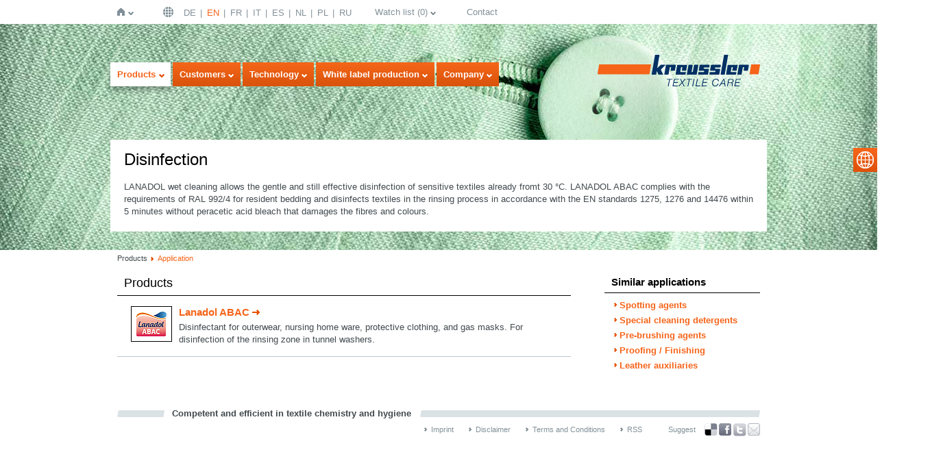

--- FILE ---
content_type: text/html;charset=utf-8
request_url: https://en.kreussler-chemie.com/products/application.html?L=790&tx_krproducts_products%5Bapplication%5D=58&tx_krproducts_products%5Bcontroller%5D=application&cHash=01c937315635123ae233736874b7073d
body_size: 6589
content:
<!DOCTYPE html>
<!--[if lt IE 7]> <html class="no-js lt-ie9 lt-ie8 lt-ie7" lang="en" xmlns="http://www.w3.org/1999/xhtml"> <![endif]-->
<!--[if IE 7]> <html class="no-js lt-ie9 lt-ie8" lang="en" xmlns="http://www.w3.org/1999/xhtml"> <![endif]-->
<!--[if IE 8]> <html class="no-js lt-ie9" lang="en" xmlns="http://www.w3.org/1999/xhtml"> <![endif]-->
<!--[if gt IE 8]><!--> <html class="no-js" lang="en" xmlns="http://www.w3.org/1999/xhtml"> <!--<![endif]-->
<head>

<meta charset="utf-8">
<!-- 
	This website is powered by TYPO3 - inspiring people to share!
	TYPO3 is a free open source Content Management Framework initially created by Kasper Skaarhoj and licensed under GNU/GPL.
	TYPO3 is copyright 1998-2020 of Kasper Skaarhoj. Extensions are copyright of their respective owners.
	Information and contribution at http://typo3.org/
-->

<base href="https://en.kreussler-chemie.com/">
<link rel="shortcut icon" href="/typo3conf/ext/df_template/Resources/Public/Images/favicon.ico" type="image/x-icon; charset=binary">
<link rel="icon" href="/typo3conf/ext/df_template/Resources/Public/Images/favicon.ico" type="image/x-icon; charset=binary">
<title>Application - Kreussler Textilchemie</title>
<meta name="generator" content="TYPO3 CMS">
<meta http-equiv="X-UA-Compatible" content="IE=edge,chrome=1">
<meta name="author" content="Die Firma GmbH">
<meta name="robots" content="index,follow">
<meta name="viewport" content="width=device-width,initial-scale=1">


<link rel="stylesheet" type="text/css" href="typo3temp/js_css_optimizer/b77a148a49627991462bc8ef960f0976e50e006f_js_css_optimizer_d06f427ad71167c339523fd3bc4f28247e8245cf_bundled_cssFiles.css?1702320435" media="all">
<link rel="stylesheet" type="text/css" href="typo3temp/js_css_optimizer/446e3c48e168193907c55c91152fcf8c112b2e93_js_css_optimizer_2ba3646a698fffdf9523e3be884317021a1c6c5c_bundled_cssFiles.css?1528102089" media="print" title="High contrast">







        <!--[if lte IE 9]><script src="typo3conf/ext/df_template/Resources/Public/Javascripts/html5shiv.js" type="text/javascript"></script><![endif]-->


</head>
<body id="p234" class="template_8">

<!--[if lt IE 7]><p class=chromeframe>Your browser is <em>ancient!</em> <a href="http://browsehappy.com/">Upgrade to a different browser</a> or <a href="http://www.google.com/chromeframe/?redirect=true">install Google Chrome Frame</a> to experience this site.</p><![endif]-->
<a name="top" id="top" ></a>

<div id="page">

    <header id="header">

        <nav id="navMeta">
            <ul class="nav navH">
                <li class="first home"><a href="home.html">Home</a><div class="shadowClip" ></div><nav><div class="shadowTop" ></div><div class="shadowRight"><ul class="nav navV level2"><li class="first noSub"><a href="home.html" title="Home">Home</a></li><li class="noSub"><a href="home/kreussler_pharma.html" title="Kreussler Pharma">Kreussler Pharma</a></li><li class="last noSub"><a href="home/kreussler_group.html" title="Kreussler Group">Kreussler Group</a></li></ul></div></nav></li><li class="lang"><a href="home.html">English | USA / EN</a><div class="shadowClip" ></div><nav><div class="shadowTop" ></div><div class="shadowRight"><ul class="nav navV level2"><li class="first noSub"><a href="language/deutsch_de.html" title="Deutsch | DE">DE</a></li><li class="noSub active"><a href="language/english_en.html" title="English | EN">EN</a></li><li class="noSub"><a href="language/francais_fr.html" title="Français | FR">FR</a></li><li class="noSub"><a href="language/italiano_it.html" title="Italiano | IT">IT</a></li><li class="noSub"><a href="language/espanol_es.html" title="Español | ES">ES</a></li><li class="noSub"><a href="language/nederlands_nl.html" title="Nederlands | NL">NL</a></li><li class="noSub"><a href="language/polskie_pl.html" title="Polskie | PL">PL</a></li><li class="last noSub"><a href="language/pusskii_ru.html" title="Pу́сский | RU">RU</a></li></ul></div></nav></li><li class="note"><a href="watch_list.html">Watch list</a><div class="shadowClip" ></div><nav><div class="shadowTop" ></div><div class="shadowRight"><ul class="nav navV level2"><div class="tx-kr-products">
	

    

    <div class="product product-watchlist" >

        


        
                <p>There are no products on your watch list</p>
            

        <div class="dialog-message" data-title="Notice" data-button1="Request all" data-button2="Close">
        	<p>Please select at least 1 product</p>
        </div>

        <div class="loading" >loading ...</div>

    </div>


</div></ul></div></nav></li><li class="last noSub contact"><a href="company/contact.html" title="Contact">Contact</a></li>
            </ul>
        </nav>

        <div id="search">
            <div class="searchShadow">
                <div class="tx-solr">
		
	</div>
	
            </div>

            <div id="suggest">
                <div class="shadowRight">
                    <h3>Suggestions:</h3>
                    <div id="suggestContent" >

                    </div>
                </div>
            </div>

        </div>

        <nav id="navMain">
            <ul class="nav navH">
                <li class="first active"><a href="products.html" title="Products" class="navOpen">Products</a><div class="shadowClip" ></div><nav><div class="shadowTop" ></div><div class="shadowRight"><ul class="nav navV level2"><div class="tx-kr-products">
	

    

    <div class="productNav">
        <div class="applications">
            

                <div class="col col-1">
                    <h2>Textile cleaning</h2>

                    <ul>
                        
                            
                                    <li>
                                        <h3>Dry Cleaning</h3>
                                        <ul>
                                            
                                                <li>
                                                    
        <a href="products/application.html?tx_krproducts_products%5Bapplication%5D=67&amp;tx_krproducts_products%5Bcontroller%5D=application&amp;cHash=f6e70a3d2cbb4625f986d8c91493eca1">Cleaning in perc</a>
    
                                                </li>
                                            
                                                <li>
                                                    
        <a href="products/application.html?tx_krproducts_products%5Bapplication%5D=66&amp;tx_krproducts_products%5Bcontroller%5D=application&amp;cHash=0c2c202006f032361151523e15280924">Cleaning in hydrocarbon</a>
    
                                                </li>
                                            
                                                <li>
                                                    
        <a href="products/application.html?tx_krproducts_products%5Bapplication%5D=70&amp;tx_krproducts_products%5Bcontroller%5D=application&amp;cHash=487dba4efde2e11b3c975c7d2d6dab9c">Cleaning with SOLVON<span class="systemk4">K</span>4</a>
    
                                                </li>
                                            
                                                <li>
                                                    
        <a href="products/application.html?tx_krproducts_products%5Bapplication%5D=64&amp;tx_krproducts_products%5Bcontroller%5D=application&amp;cHash=68eb99b3ddaace1f23aa49810d03077a">Cleaning in cyclosiloxane D5</a>
    
                                                </li>
                                            
                                                <li>
                                                    
        <a href="products/application.html?tx_krproducts_products%5Bapplication%5D=65&amp;tx_krproducts_products%5Bcontroller%5D=application&amp;cHash=54a4389dc3d8fd672fdfe76189f21646">Cleaning in liquid carbon dioxide</a>
    
                                                </li>
                                            
                                        </ul>
                                    </li>
                                

                        
                            
                                    <li>
                                        <h3>Wet cleaning</h3>
                                        <ul>
                                            
                                                <li>
                                                    
        <a href="products/application.html?tx_krproducts_products%5Bapplication%5D=55&amp;tx_krproducts_products%5Bcontroller%5D=application&amp;cHash=434851bf62f656afe13e2666a310d7e1">Pre-brushing agents</a>
    
                                                </li>
                                            
                                                <li>
                                                    
        <a href="products/application.html?tx_krproducts_products%5Bapplication%5D=68&amp;tx_krproducts_products%5Bcontroller%5D=application&amp;cHash=f56ccba16e5f338b73caf6059ae6909e">Special cleaning detergents</a>
    
                                                </li>
                                            
                                                <li>
                                                    
        <a class="active" href="products/application.html?tx_krproducts_products%5Bapplication%5D=58&amp;tx_krproducts_products%5Bcontroller%5D=application&amp;cHash=01c937315635123ae233736874b7073d">Disinfection</a>
    
                                                </li>
                                            
                                                <li>
                                                    
        <a href="products/application.html?tx_krproducts_products%5Bapplication%5D=61&amp;tx_krproducts_products%5Bcontroller%5D=application&amp;cHash=3663485dadf3a65037135a32890b46b3">Proofing / Finishing</a>
    
                                                </li>
                                            
                                                <li>
                                                    
        <a href="products/application.html?tx_krproducts_products%5Bapplication%5D=62&amp;tx_krproducts_products%5Bcontroller%5D=application&amp;cHash=c7e52b2c336b95ccf35483e813669c26">Leather auxiliaries</a>
    
                                                </li>
                                            
                                        </ul>
                                    </li>
                                

                        
                            
                                    <li>
                                        <h3>Laundry service</h3>
                                        <ul>
                                            
                                                <li>
                                                    
        <a href="products/application.html?tx_krproducts_products%5Bapplication%5D=59&amp;tx_krproducts_products%5Bcontroller%5D=application&amp;cHash=7284717a76b3774c206d0e3414583855">Liquid detergents</a>
    
                                                </li>
                                            
                                                <li>
                                                    
        <a href="products/application.html?tx_krproducts_products%5Bapplication%5D=63&amp;tx_krproducts_products%5Bcontroller%5D=application&amp;cHash=f69da67af1bb1ef0fe9406d3a595cabe">Powder detergents</a>
    
                                                </li>
                                            
                                        </ul>
                                    </li>
                                

                        
                            
                                    <li>
                                        <h3>Spotting</h3>
                                        <ul>
                                            
                                                <li>
                                                    
        <a href="products/application.html?tx_krproducts_products%5Bapplication%5D=74&amp;tx_krproducts_products%5Bcontroller%5D=application&amp;cHash=642670b8ea11ca03587a837bc89e1693">Spotting agents</a>
    
                                                </li>
                                            
                                        </ul>
                                    </li>
                                

                        
                    </ul>
                </div>

            

                <div class="col col-2  last">
                    <h2>Industrial laundry</h2>

                    <ul>
                        
                            
                                    <li>
                                        
        <a href="products/application.html?tx_krproducts_products%5Bapplication%5D=73&amp;tx_krproducts_products%5Bcontroller%5D=application&amp;cHash=1d9e3daad20a9c70e7117ee4922d39a9">Wash-power boosters</a>
    
                                    </li>
                                

                        
                            
                                    <li>
                                        
        <a href="products/application.html?tx_krproducts_products%5Bapplication%5D=54&amp;tx_krproducts_products%5Bcontroller%5D=application&amp;cHash=2d819d081220fac162925f0bfeb6b435">Single-shot detergents</a>
    
                                    </li>
                                

                        
                            
                                    <li>
                                        
        <a href="products/application.html?tx_krproducts_products%5Bapplication%5D=71&amp;tx_krproducts_products%5Bcontroller%5D=application&amp;cHash=cb87d32ab54a0a5ce77e5d287d478741">Main-wash detergents</a>
    
                                    </li>
                                

                        
                            
                                    <li>
                                        
        <a href="products/application.html?tx_krproducts_products%5Bapplication%5D=57&amp;tx_krproducts_products%5Bcontroller%5D=application&amp;cHash=1cc441563362ff5230a52af1f365c82e">Detergents for coloured fabrics</a>
    
                                    </li>
                                

                        
                            
                                    <li>
                                        
        <a href="products/application.html?tx_krproducts_products%5Bapplication%5D=56&amp;tx_krproducts_products%5Bcontroller%5D=application&amp;cHash=987cb85c7862b4e5cb011ee54e208f2c">Bleaching / Disinfection</a>
    
                                    </li>
                                

                        
                            
                                    <li>
                                        
        <a href="products/application.html?tx_krproducts_products%5Bapplication%5D=60&amp;tx_krproducts_products%5Bcontroller%5D=application&amp;cHash=f76c58f71641b036e1b7badd8cf7e78d">Waterproofing / Finishing</a>
    
                                    </li>
                                

                        
                            
                                    <li>
                                        
        <a href="products/application.html?tx_krproducts_products%5Bapplication%5D=69&amp;tx_krproducts_products%5Bcontroller%5D=application&amp;cHash=297e3232a8e3998be2631d20c8ebd20b">Special detergents</a>
    
                                    </li>
                                

                        
                            
                                    <li>
                                        
        <a href="products/application.html?tx_krproducts_products%5Bapplication%5D=72&amp;tx_krproducts_products%5Bcontroller%5D=application&amp;cHash=befbc8be65e4642692217fbf057cda88">Laundry auxiliaries</a>
    
                                    </li>
                                

                        
                    </ul>
                </div>

            
        </div>


        <div class="brands">
            <h2>Brands</h2>

            
                <ul class="col col-1">
                    
                        <li><a href="products/brand.html?tx_krproducts_products%5Bbrand%5D=36&amp;tx_krproducts_products%5Bcontroller%5D=brand&amp;cHash=deca7db6e6ce829333103d1814bd7abe">Adsorbon</a></li>
                    
                        <li><a href="products/brand.html?tx_krproducts_products%5Bbrand%5D=37&amp;tx_krproducts_products%5Bcontroller%5D=brand&amp;cHash=72c712272d38e41561cd210caff33a76">Alkanon</a></li>
                    
                        <li><a href="products/brand.html?tx_krproducts_products%5Bbrand%5D=38&amp;tx_krproducts_products%5Bcontroller%5D=brand&amp;cHash=278cc0fdb73f3f949f4c8fb086ec8be5">Aromatex</a></li>
                    
                        <li><a href="products/brand.html?tx_krproducts_products%5Bbrand%5D=240&amp;tx_krproducts_products%5Bcontroller%5D=brand&amp;cHash=3adaf11037a9005f4c6f215197c92079">Clip</a></li>
                    
                        <li><a href="products/brand.html?tx_krproducts_products%5Bbrand%5D=39&amp;tx_krproducts_products%5Bcontroller%5D=brand&amp;cHash=5515b67cf11a2927c0268a26be97814b">Colofix</a></li>
                    
                        <li><a href="products/brand.html?tx_krproducts_products%5Bbrand%5D=40&amp;tx_krproducts_products%5Bcontroller%5D=brand&amp;cHash=a85bc2d52bc6276075575d4ab2c41a73">Deprit Professional</a></li>
                    
                        <li><a href="products/brand.html?tx_krproducts_products%5Bbrand%5D=30&amp;tx_krproducts_products%5Bcontroller%5D=brand&amp;cHash=24f6e76d93666e424081bb6fc82c2781">Derval</a></li>
                    
                        <li><a href="products/brand.html?tx_krproducts_products%5Bbrand%5D=41&amp;tx_krproducts_products%5Bcontroller%5D=brand&amp;cHash=de51c540cbbfcca15322c2616cbfcf4d">Distil</a></li>
                    
                        <li><a href="products/brand.html?tx_krproducts_products%5Bbrand%5D=32&amp;tx_krproducts_products%5Bcontroller%5D=brand&amp;cHash=f5011d311d0ccfd4e0f62876bfe7cd91">Esdogen</a></li>
                    
                        <li><a href="products/brand.html?tx_krproducts_products%5Bbrand%5D=42&amp;tx_krproducts_products%5Bcontroller%5D=brand&amp;cHash=95c3c23872a1d8203c6183abf094a156">Fomex SI</a></li>
                    
                        <li><a href="products/brand.html?tx_krproducts_products%5Bbrand%5D=29&amp;tx_krproducts_products%5Bcontroller%5D=brand&amp;cHash=39ad548e62ca737401822272c1a17914">Hydrob</a></li>
                    
                        <li><a href="products/brand.html?tx_krproducts_products%5Bbrand%5D=28&amp;tx_krproducts_products%5Bcontroller%5D=brand&amp;cHash=77cd36bd4cd6a37f2d6ba24d9f301b61">Lanadol</a></li>
                    
                </ul>
            
                <ul class="col col-2">
                    
                        <li><a href="products/brand.html?tx_krproducts_products%5Bbrand%5D=33&amp;tx_krproducts_products%5Bcontroller%5D=brand&amp;cHash=154037c12346ff07b978f192f2aa8341">Oleoderm</a></li>
                    
                        <li><a href="products/brand.html?tx_krproducts_products%5Bbrand%5D=27&amp;tx_krproducts_products%5Bcontroller%5D=brand&amp;cHash=a5776647363b364ebd0e45ac2aaa4e8d">OTTALIN</a></li>
                    
                        <li><a href="products/brand.html?tx_krproducts_products%5Bbrand%5D=43&amp;tx_krproducts_products%5Bcontroller%5D=brand&amp;cHash=0b5a4c887462dec393e99e40ce846a56">Peramon</a></li>
                    
                        <li><a href="products/brand.html?tx_krproducts_products%5Bbrand%5D=44&amp;tx_krproducts_products%5Bcontroller%5D=brand&amp;cHash=14d1ccd3ab824bc84b159b1568bd1e33">Pols</a></li>
                    
                        <li><a href="products/brand.html?tx_krproducts_products%5Bbrand%5D=34&amp;tx_krproducts_products%5Bcontroller%5D=brand&amp;cHash=aca8cdf57e946a0430eca4fa04f23547">Prenett</a></li>
                    
                        <li><a href="products/brand.html?tx_krproducts_products%5Bbrand%5D=45&amp;tx_krproducts_products%5Bcontroller%5D=brand&amp;cHash=eaa38fd4a45aa594f1c7ed3c507b83c4">Solvon</a></li>
                    
                        <li><a href="products/brand.html?tx_krproducts_products%5Bbrand%5D=49&amp;tx_krproducts_products%5Bcontroller%5D=brand&amp;cHash=0c4f0842bd3850df998d043ebc0b7160">SolvonK4</a></li>
                    
                        <li><a href="products/brand.html?tx_krproducts_products%5Bbrand%5D=35&amp;tx_krproducts_products%5Bcontroller%5D=brand&amp;cHash=1584f7266a3438580799bfc7b44aafc2">SYSTEM<span class="systemk4">K</span>4</a></li>
                    
                        <li><a href="products/brand.html?tx_krproducts_products%5Bbrand%5D=26&amp;tx_krproducts_products%5Bcontroller%5D=brand&amp;cHash=196f73f08c9ed4c72182fd71293c5127">Trebon</a></li>
                    
                        <li><a href="products/brand.html?tx_krproducts_products%5Bbrand%5D=46&amp;tx_krproducts_products%5Bcontroller%5D=brand&amp;cHash=badf74ff2a00f826e57e1002ad0ab52b">Vinoy Plus</a></li>
                    
                        <li><a href="products/brand.html?tx_krproducts_products%5Bbrand%5D=50&amp;tx_krproducts_products%5Bcontroller%5D=brand&amp;cHash=252e4edab6ebb2dd52dd5e0d55de2742">VinoyK4</a></li>
                    
                </ul>
            
        </div>

    </div>


</div></ul></div></nav></li><li class=""><a href="customers/laundries.html">Customers</a><div class="shadowClip" ></div><nav><div class="shadowTop" ></div><div class="shadowRight"><ul class="nav navV level2"><li class="first"><a href="customers/laundries.html">Laundries</a></li><li class=""><a href="customers/textile_cleaners.html">Textile cleaners</a></li><li class="last"><a href="customers/in_house_laundries.html">In-house laundries</a></li></ul></div></nav></li><li class=""><a href="technology.html">Technology</a><div class="shadowClip" ></div><nav><div class="shadowTop" ></div><div class="shadowRight"><ul class="nav navV level2"><li class="first"><a href="technology/dosing_systems.html">Dosing systems</a></li><li class="last"><a href="technology/energy_and_water_management.html">Energy and water management</a></li></ul></div></nav></li><li class="noSub"><a href="white_label_production.html" title="White label production">White label production</a></li><li class="last"><a href="company.html">Company</a><div class="shadowClip" ></div><nav><div class="shadowTop" ></div><div class="shadowRight"><ul class="nav navV level2"><li class="first noSub"><a href="company/about_kreussler_corporate_site.html" target="_blank" title="About Kreussler (Corporate Site)">About Kreussler (Corporate Site)</a></li><li class="noSub"><a href="company/kreussler_all_over_the_world.html" title="Kreussler all over the world">Kreussler all over the world</a></li><li class="noSub"><a href="company/cooperations_partnerships.html" title="Cooperations &amp; partnerships">Cooperations &amp; partnerships</a></li><li class="noSub"><a href="company/reference_customers.html" title="Reference customers">Reference customers</a></li><li class="noSub"><a href="company/training.html" title="Training">Training</a></li><li class=""><a href="company/news_and_events.html">News and events</a></li><li class=""><a href="company/jobs_career_corporate_site.html" target="_blank">Jobs + Career (Corporate Site)</a></li><li class="last"><a href="company/contact.html">Contact</a></li></ul></div></nav></li>
            </ul>
        </nav>


        <a id="logo" href="/"><img src="typo3conf/ext/df_template/Resources/Public/Images/logo.png" /></a>

    </header>


    

    <!-- TYPO3SEARCH_begin -->
    <div id="teaser" >
    <div class="coverWrap" >
        <div class="positionOuterWrap"  >
            <div class="positionWrap" >
                <div class="positionInnerWrap" >


    <div class="tx-kr-products">
	

    <figure>
        
                <img src="fileadmin/Images/Visuals/Products/Stoff_Wet_cleaning.jpg" width="1280" height="330" alt="" /><br />
            

        <figcaption class="teaserContent" >


            <div class="application application-teaser" >
                <h1>Disinfection</h1>
                <h2></h2>
                <p>LANADOL wet cleaning allows the gentle and still effective disinfection of sensitive textiles already fromt 30 °C. LANADOL ABAC complies with the requirements of RAL 992/4 for resident bedding and disinfects textiles in the rinsing process in accordance with the EN standards 1275, 1276 and 14476 within 5 minutes without peracetic acid bleach that damages the fibres and colours.</p>
            </div>


        </figcaption>
    </figure>


</div>

                        <div id="logoGlow"></div>
                </div>
            </div>
        </div>
    </div>
</div>

    
        <nav id="navBct">
            <ul class="nav navH">
                <li class="last">Products</li><li class="last"><a href="products/application.html" title="Application" class="active">Application</a></li>
            </ul>
        </nav>
    

    
<section id="torso">

    

    <article id="content">
        <div class="tx-kr-products">
	

    


    <div class="application application-content" >


        
                <div class="list">
                    <h2>Products</h2>
                    
                        
    <div class="productRow">
        <a class="logoWrap" href="products/product.html?tx_krproducts_products%5Bproduct%5D=87&amp;tx_krproducts_products%5Bcontroller%5D=product&amp;cHash=46cb31eb19ec7243ce4d7bf6978d6b87"><img alt="Lanadol ABAC" src="typo3temp/_processed_/csm_Lanadol_ABAC_01_f99ea77063.jpg" width="44" height="36" /></a>
        <h3><a class="more" href="products/product.html?tx_krproducts_products%5Bproduct%5D=87&amp;tx_krproducts_products%5Bcontroller%5D=product&amp;cHash=46cb31eb19ec7243ce4d7bf6978d6b87">Lanadol ABAC</a></h3>
        <p>Disinfectant for outerwear, nursing home ware, protective clothing, and gas masks. For disinfection of the rinsing zone in tunnel washers.</p>
    </div>

                    
                </div>
            

    </div>


</div>
    </article>
    <aside id="margin">
        <div class="tx-kr-products">
	

    


    <div class="application application-margin" >

        <h3>Similar applications</h3>
        <ul class="linklist">
            
                <li>
                    
        <a href="products/application.html?tx_krproducts_products%5Bapplication%5D=74&amp;tx_krproducts_products%5Bcontroller%5D=application&amp;cHash=642670b8ea11ca03587a837bc89e1693">Spotting agents</a>
    
                </li>
            
                <li>
                    
        <a href="products/application.html?tx_krproducts_products%5Bapplication%5D=68&amp;tx_krproducts_products%5Bcontroller%5D=application&amp;cHash=f56ccba16e5f338b73caf6059ae6909e">Special cleaning detergents</a>
    
                </li>
            
                <li>
                    
        <a href="products/application.html?tx_krproducts_products%5Bapplication%5D=55&amp;tx_krproducts_products%5Bcontroller%5D=application&amp;cHash=434851bf62f656afe13e2666a310d7e1">Pre-brushing agents</a>
    
                </li>
            
                <li>
                    
        <a href="products/application.html?tx_krproducts_products%5Bapplication%5D=61&amp;tx_krproducts_products%5Bcontroller%5D=application&amp;cHash=3663485dadf3a65037135a32890b46b3">Proofing / Finishing</a>
    
                </li>
            
                <li>
                    
        <a href="products/application.html?tx_krproducts_products%5Bapplication%5D=62&amp;tx_krproducts_products%5Bcontroller%5D=application&amp;cHash=c7e52b2c336b95ccf35483e813669c26">Leather auxiliaries</a>
    
                </li>
            
        </ul>
    </div>


</div>
    </aside>
</section>

    <!-- TYPO3SEARCH_end -->




    <footer id="footer">
        <p class="claim">Competent and efficient in textile chemistry and hygiene</p>

        <nav id="navFoot">
            <ul class="nav navH">
                <li class="first"><a href="imprint.html" title="Imprint">Imprint</a></li><li><a href="disclaimer.html" title="Disclaimer">Disclaimer</a></li><li class="last"><a href="terms_and_conditions.html" title="Terms and Conditions">Terms and Conditions</a></li>
                <li class="rss"><a href="/news_rss.xml" >RSS</a></li>
            </ul>
        </nav>

        <div id="navSocial">
            




<div class="dfSocial-share" >
	<h6>Suggest</h6>
	<ul>
		
			
	<li><a class="delicious" href="http://www.delicious.com/save" onclick="window.open('http://www.delicious.com/save?v=5&noui&jump=close&url='+encodeURIComponent(location.href)+'&title='+encodeURIComponent(document.title), 'delicious','toolbar=no,width=550,height=550'); return false;" target="_blank"> Bookmark this on Delicious</a></li>

		
			
	<li><a class="facebook" title="Facebook" href="http://www.facebook.com/sharer.php?u=https%3A%2F%2Fen.kreussler-chemie.com%2Fproducts%2Fapplication.html%3Ftx_krproducts_products%255Bapplication%255D%3D58%26tx_krproducts_products%255Bcontroller%255D%3Dapplication%26cHash%3D01c937315635123ae233736874b7073d" target="_blank">Facebook</a></li>

		
			
	<li><a class="twitter" title="Twitter" href="http://twitter.com/share?url=https%3A%2F%2Fen.kreussler-chemie.com%2Fproducts%2Fapplication.html%3Ftx_krproducts_products%255Bapplication%255D%3D58%26tx_krproducts_products%255Bcontroller%255D%3Dapplication%26cHash%3D01c937315635123ae233736874b7073d" target="_blank">Twitter</a></li>

		
			
	<li><a class="recommend" href="http://api.addthis.com/oexchange/0.8/forward/email/offer?to=&lng=de&pco=tbx-250%2Cmen-250&from=&pub=AddThis&url=http%3A%2F%2Fwww.addthis.com%2F&ct=1&ip=213.172.107.50&title=AddThis+-+The+%231+Bookmarking+%26+Sharing+Service&dest=email&ate=AT-AddThis%2F-%2F-%2F4e3a64f42e420bd5%2F2%2F4e0b00d16a503269&uci=Mozilla%2F5.0+%28Windows+NT+6.1%3B+WOW64%3B+rv%3A5.0%29+Gecko%2F20100101+Firefox%2F5.0&suppress_response_codes=true&note=&pubid=AddThis&blocked=true" target="_blank">Recommend</a></li>

		
	</ul>
</div>








        </div>

    </footer>

</div>


<nav id="navLang">
    <a href="#">select language</a>
    <ul class="nav navV">
        <li class="first noSub"><a href="language/deutsch_de.html" title="Deutsch | DE">Deutsch | DE</a></li><li class="noSub active"><a href="language/english_en.html" title="English | EN">English | EN</a></li><li class="noSub"><a href="language/francais_fr.html" title="Français | FR">Français | FR</a></li><li class="noSub"><a href="language/italiano_it.html" title="Italiano | IT">Italiano | IT</a></li><li class="noSub"><a href="language/espanol_es.html" title="Español | ES">Español | ES</a></li><li class="noSub"><a href="language/nederlands_nl.html" title="Nederlands | NL">Nederlands | NL</a></li><li class="noSub"><a href="language/polskie_pl.html" title="Polskie | PL">Polskie | PL</a></li><li class="last noSub"><a href="language/pusskii_ru.html" title="Pу́сский | RU">Pу́сский | RU</a></li>
    </ul>
</nav>

<script src="typo3temp/js_css_optimizer/6e2a276294e84e8894eb6ee8c0e4474e04cbf949_js_css_optimizer5db805ba03d3cab4c0324175de9fd8b66dd985c0_bundled_jsLibs.js?1528102086" type="text/javascript"></script>





<script type="text/javascript">
/*<![CDATA[*/
/*TS_inlineJS*/

var _gaq=_gaq||[];_gaq.push(['_setAccount','UA-33198225-4']);_gaq.push(['_trackPageview']);(function(){var ga=document.createElement('script');ga.type='text/javascript';ga.async=true;ga.src=('https:'==document.location.protocol?'https://ssl':'http://www')+'.google-analytics.com/ga.js';var s=document.getElementsByTagName('script')[0];s.parentNode.insertBefore(ga,s);})();
/*]]>*/
</script>


</body>
</html>

--- FILE ---
content_type: text/css
request_url: https://en.kreussler-chemie.com/typo3temp/js_css_optimizer/b77a148a49627991462bc8ef960f0976e50e006f_js_css_optimizer_d06f427ad71167c339523fd3bc4f28247e8245cf_bundled_cssFiles.css?1702320435
body_size: 61849
content:
.systemk4 {color:#EE7F01;font-weight:bold;}.tx-kr-products .logoWrap {border:1px solid #000;display:inline-block;}.tx-kr-products a.logoWrap:hover {border-width:2px;}.tx-kr-products .logoWrap IMG {vertical-align:top;}.tx-kr-products .tabs.ui-tabs .ui-tabs-nav {margin-top:-9px;}.tx-kr-products .application-content .logoWrap {padding:7px;}.tx-kr-products .application-content .productRow .logoWrap {position:absolute;}.tx-kr-products .product-teaser {position:relative;}.tx-kr-products .product-teaser .button {background-color:#f56419;background-position:0 0;background-repeat:no-repeat;background-size:auto;height:35px;margin-top:-22px;overflow:hidden;padding:0;position:absolute;text-indent:-1000px;top:50%;width:35px;}.tx-kr-products .product-teaser .prev {background-image:url(/typo3conf/ext/kr_products/Resources/Public/Stylesheets/../Images/previous.png);left:-36px;}.tx-kr-products .product-teaser .prev:hover {background-image:url(/typo3conf/ext/kr_products/Resources/Public/Stylesheets/../Images/previous_hover.png);}.tx-kr-products .product-teaser .next {background-image:url(/typo3conf/ext/kr_products/Resources/Public/Stylesheets/../Images/next.png);right:-36px;}.tx-kr-products .product-teaser .next:hover {background-image:url(/typo3conf/ext/kr_products/Resources/Public/Stylesheets/../Images/next_hover.png);}.tx-kr-products .product-teaser .floatWrap {overflow:hidden;}.tx-kr-products .product-teaser .logoWrap {border-width:2px;margin:0;padding:14px;}.tx-kr-products .product-teaser .col-image {margin:22px 32px 13px 26px;width:114px;}.tx-kr-products .product-teaser .col-text {margin-right:89px;width:440px;}.tx-kr-products .product-teaser .col-text .back {margin-bottom:3px;}.tx-kr-products .product-teaser .col-actions {width:217px;width:200px;}.tx-kr-products .product-teaser .col-actions A {background-position:0 center;background-repeat:no-repeat;display:block;font-weight:bold;padding-bottom:25px;padding-left:50px;padding-top:25px;}.tx-kr-products .product-teaser .col-actions A:hover {text-decoration:underline;}.tx-kr-products .product-teaser .col-actions A.download {background-image:url(/typo3conf/ext/kr_products/Resources/Public/Stylesheets/../Images/download.png);border-bottom:1px solid #000;}.tx-kr-products .product-teaser .col-actions A.download:hover {background-image:url(/typo3conf/ext/kr_products/Resources/Public/Stylesheets/../Images/download_hover.png);}.tx-kr-products .product-teaser .col-actions A.watchlist {background-image:url(/typo3conf/ext/kr_products/Resources/Public/Stylesheets/../Images/watchlist.png);}.tx-kr-products .product-teaser .col-actions A.watchlist:hover {background-image:url(/typo3conf/ext/kr_products/Resources/Public/Stylesheets/../Images/watchlist_hover.png);}.tx-kr-products .product-margin .linklist LI.active A {color:#000;}.tx-kr-products .brand-teaser .floatWrap {vertical-align:bottom;}.tx-kr-products .brand-teaser .col {display:inline-block;vertical-align:bottom;}.tx-kr-products .brand-teaser .col-text {margin-right:89px;width:533px;}.tx-kr-products .brand-teaser .col-actions {padding-left:10px;width:286px;}.tx-kr-products .product-suggest {margin-bottom:20px;position:relative;}#margin .tx-kr-products .product-suggest .tabs H3 {padding-right:64px;}.tx-kr-products .product-suggest .tabs .navTab {border:none;margin:0;position:absolute;right:0;top:-4px;}.tx-kr-products .product-suggest .tabs .navTab LI A {background-image:url(/typo3conf/ext/kr_products/Resources/Public/Stylesheets/../Images/viewModeList.png);background-position:0 0;background-repeat:no-repeat;border:none;height:23px;margin:0;margin-left:5px;overflow:hidden;padding:0;text-indent:-1000px;width:23px;}.tx-kr-products .product-suggest .tabs .navTab LI A.thumb {background-image:url(/typo3conf/ext/kr_products/Resources/Public/Stylesheets/../Images/viewModeThumb.png);}.tx-kr-products .product-suggest .tabs .navTab LI A.thumb:hover {background-image:url(/typo3conf/ext/kr_products/Resources/Public/Stylesheets/../Images/viewModeThumb_hover.png);}.tx-kr-products .product-suggest .tabs .navTab LI.ui-state-active A.thumb {background-image:url(/typo3conf/ext/kr_products/Resources/Public/Stylesheets/../Images/viewModeThumb_active.png);}.tx-kr-products .product-suggest .tabs .navTab LI A.list {background-image:url(/typo3conf/ext/kr_products/Resources/Public/Stylesheets/../Images/viewModeList.png);}.tx-kr-products .product-suggest .tabs .navTab LI A.list:hover {background-image:url(/typo3conf/ext/kr_products/Resources/Public/Stylesheets/../Images/viewModeList_hover.png);}.tx-kr-products .product-suggest .tabs .navTab LI.ui-state-active A.list {background-image:url(/typo3conf/ext/kr_products/Resources/Public/Stylesheets/../Images/viewModeList_active.png);}.tx-kr-products .product-suggest .tabs .ui-tabs-panel {padding-left:0;padding-right:0;}#margin .tx-kr-products .product-suggest .thumblist {margin:0;margin-bottom:-15px;margin-left:-15px;overflow:hidden;padding:0;padding-left:10px;}.tx-kr-products .product-suggest .thumblist LI {margin:0;padding:0;}.tx-kr-products .product-suggest .thumblist LI A {display:inline-block;float:left;height:44px;margin:0;margin-bottom:15px;margin-left:15px;padding:7px;}#margin .tx-kr-products .product-suggest .accordion >:first-child {border-top:none;padding-top:0;}#margin .tx-kr-products .product-suggest .accordion .more {font-weight:normal;}_#navMeta LI.note NAV {opacity:1;visibility:visible;}.tx-extbase-flash-message LI {background-color:#EAF7FF;background-image:url(/typo3conf/ext/kr_products/Resources/Public/Stylesheets/../../../../../../typo3/sysext/t3skin/icons/gfx/information.png)!important;background-position:9px 6px;background-repeat:no-repeat;border-color:#C5DBE6;color:#4C73A1;padding:5px!important;padding-left:31px!important;}#navMeta .product-watchlist {width:270px;}.product-watchlist .list {margin-bottom:0;}.product-watchlist .list LI,.product-watchlist .extra {padding-bottom:6px;padding-right:30px;padding-top:6px;position:relative;}.product-watchlist .list LI {background-image:none;margin:0;padding-left:30px;}.product-watchlist .list LI:last-child {padding-bottom:6px;}.product-watchlist .list LI.odd {background-color:#F0F3F5;}.product-watchlist .check {left:10px;margin:0;position:absolute;top:7px;}.product-watchlist LABEL {cursor:pointer;padding-top:0;}.product-watchlist LABEL A {display:inline-block;font-weight:normal;}.product-watchlist .del,#navMeta .product-watchlist .del {background-image:url(/typo3conf/ext/kr_products/Resources/Public/Stylesheets/../Images/del.png);background-position:0 0;background-repeat:no-repeat;height:15px;overflow:hidden;padding:0;position:absolute;right:10px;text-indent:-1000px;top:7px;width:13px;}.product-watchlist .del:hover,#navMeta .product-watchlist .del:hover {background-image:url(/typo3conf/ext/kr_products/Resources/Public/Stylesheets/../Images/del_hover.png);}.product-watchlist .submitRow {text-align:right;text-align:right;}.product-watchlist .submitRow .formButton {float:none;}.product-watchlist .dialog-message {display:none;}.tx-kr-products .product-form .list {margin-top:25px;}.tx-kr-products .product-form .productRow .logoWrap {padding:7px;position:absolute;}.product-infoSheet .logoWrap {border-width:2px;padding:15px;}.product-infoSheet .floatWrap {margin-bottom:40px;overflow:hidden;}.product-infoSheet .col-image {float:left;width:185px;}.product-infoSheet .col-text {margin-left:210px;}.product-infoSheet H3 {border-bottom:1px solid #000;margin-bottom:10px;padding-bottom:6px;}.product-infoSheet .tab {margin-bottom:30px;}.product-infoSheet .tab.pageBreak {page-break-before:always;}.product-infoSheet .tab H2,.product-infoSheet .tab H3,.product-infoSheet .tab H3,.product-infoSheet .tab H4,.product-infoSheet .tab P,.product-infoSheet .tab ul {padding-left:10px;padding-right:10px;}_#navMain li.first NAV {opacity:1;visibility:visible;}.tx-kr-products .productNav {overflow:hidden;padding:9px 30px 30px 26px;width:877px;}.tx-kr-products .productNav H3 {margin-bottom:2px;}.tx-kr-products .productNav UL {margin-bottom:10px;margin-top:0;}.tx-kr-products .productNav .applications,.tx-kr-products .productNav .brands {float:left;padding-top:5px;}.tx-kr-products .productNav .applications {border-right:1px solid #c6cbcc;margin-right:30px;width:522px;}.tx-kr-products .productNav .applications .col-1 {width:237px;}.tx-kr-products .productNav .applications .col-2,.tx-kr-products .productNav .applications .col-3 {width:285px;}.tx-kr-products .productNav .brands .col-1,.tx-kr-products .productNav .brands .col-2 {width:158px;}.tx-kr-products .application-content .logoWrap:hover,.tx-kr-products .product-suggest .thumblist LI A:hover,.tx-kr-products .product-form .productRow .logoWrap:hover {padding:6px;}.tx-kr-products .application-content .list H2,.tx-kr-products .product-form .list H2 {border-bottom:1px solid #000;color:#000;display:block;margin-bottom:15px;padding-bottom:8px;padding-left:10px;padding-right:10px;}.tx-kr-products .application-content .productRow,.tx-kr-products .product-form .productRow {border-bottom:1px solid #B8C5CC;margin-bottom:15px;min-height:73px;padding-left:20px;padding-right:20px;position:relative;}.tx-kr-products .application-content .productRow H3,.tx-kr-products .application-content .productRow P,.tx-kr-products .product-form .productRow H3,.tx-kr-products .product-form .productRow P {padding-left:70px;}.tx-kr-products .product-teaser .col,.tx-kr-products .productNav .col {float:left;}.tx-kr-products .product-teaser .col-text H1,.tx-kr-products .brand-teaser .col-text H1 {margin-bottom:6px;}@media -sass-debug-info {filename {font-family:file\:\/\/C\:\/xampp\/htdocs\/kreussler\/typo3conf\/ext\/df_template\/Resources\/Public\/Sass\/social\.scss;}line {font-family:8;}}.dfSocial-share {margin-bottom:20px;}@media -sass-debug-info {filename {font-family:file\:\/\/C\:\/xampp\/htdocs\/kreussler\/typo3conf\/ext\/df_template\/Resources\/Public\/Sass\/social\.scss;}line {font-family:11;}}.dfSocial-share H6 {color:#829199;float:left;font-size:11px;font-weight:normal;line-height:15px;margin-right:10px;}@media -sass-debug-info {filename {font-family:file\:\/\/C\:\/xampp\/htdocs\/kreussler\/typo3conf\/ext\/df_template\/Resources\/Public\/Sass\/social\.scss;}line {font-family:21;}}.dfSocial-share UL {float:left;margin-top:-2px;overflow:hidden;}@media -sass-debug-info {filename {font-family:file\:\/\/C\:\/xampp\/htdocs\/kreussler\/typo3conf\/ext\/df_template\/Resources\/Public\/Sass\/social\.scss;}line {font-family:26;}}.dfSocial-share UL LI {background:none;float:left;padding:0;}@media -sass-debug-info {filename {font-family:file\:\/\/C\:\/xampp\/htdocs\/kreussler\/typo3conf\/ext\/df_template\/Resources\/Public\/Sass\/social\.scss;}line {font-family:31;}}.dfSocial-share UL LI A {background-repeat:no-repeat;display:block;margin-left:2px;overflow:hidden;text-indent:-1000px;}@media -sass-debug-info {filename {font-family:file\:\/\/C\:\/xampp\/htdocs\/kreussler\/typo3conf\/ext\/df_template\/Resources\/Public\/Sass\/social\.scss;}line {font-family:42;}}.dfSocial-share UL LI A.facebook {background-image:url([data-uri]);background-position:0 0;height:19px;width:18px;}@media -sass-debug-info {filename {font-family:file\:\/\/C\:\/xampp\/htdocs\/kreussler\/typo3conf\/ext\/df_template\/Resources\/Public\/Sass\/_base\.scss;}line {font-family:91;}}.dfSocial-share UL LI A.facebook:hover {background-image:url([data-uri]);}@media -sass-debug-info {filename {font-family:file\:\/\/C\:\/xampp\/htdocs\/kreussler\/typo3conf\/ext\/df_template\/Resources\/Public\/Sass\/social\.scss;}line {font-family:45;}}.dfSocial-share UL LI A.twitter {background-image:url([data-uri]);background-position:0 0;height:19px;width:20px;}@media -sass-debug-info {filename {font-family:file\:\/\/C\:\/xampp\/htdocs\/kreussler\/typo3conf\/ext\/df_template\/Resources\/Public\/Sass\/_base\.scss;}line {font-family:91;}}.dfSocial-share UL LI A.twitter:hover {background-image:url([data-uri]);}@media -sass-debug-info {filename {font-family:file\:\/\/C\:\/xampp\/htdocs\/kreussler\/typo3conf\/ext\/df_template\/Resources\/Public\/Sass\/social\.scss;}line {font-family:51;}}.dfSocial-share UL LI A.delicious {background-image:url([data-uri]);background-position:0 0;height:18px;width:20px;}@media -sass-debug-info {filename {font-family:file\:\/\/C\:\/xampp\/htdocs\/kreussler\/typo3conf\/ext\/df_template\/Resources\/Public\/Sass\/_base\.scss;}line {font-family:91;}}.dfSocial-share UL LI A.delicious:hover {background-image:url([data-uri]);}@media -sass-debug-info {filename {font-family:file\:\/\/C\:\/xampp\/htdocs\/kreussler\/typo3conf\/ext\/df_template\/Resources\/Public\/Sass\/social\.scss;}line {font-family:54;}}.dfSocial-share UL LI A.recommend {background-image:url([data-uri]);background-position:0 0;height:18px;width:18px;}@media -sass-debug-info {filename {font-family:file\:\/\/C\:\/xampp\/htdocs\/kreussler\/typo3conf\/ext\/df_template\/Resources\/Public\/Sass\/_base\.scss;}line {font-family:91;}}.dfSocial-share UL LI A.recommend:hover {background-image:url([data-uri]);}@media -sass-debug-info {filename {font-family:file\:\/\/C\:\/xampp\/htdocs\/kreussler\/typo3conf\/ext\/df_template\/Resources\/Public\/Sass\/social\.scss;}line {font-family:64;}}.dfSocial-like {margin-bottom:20px;}@media -sass-debug-info {filename {font-family:file\:\/\/C\:\/xampp\/htdocs\/kreussler\/typo3conf\/ext\/df_template\/Resources\/Public\/Sass\/social\.scss;}line {font-family:69;}}.dfSocial-like UL LI {float:left;margin-right:12px;}@media -sass-debug-info {filename {font-family:file\:\/\/C\:\/xampp\/htdocs\/kreussler\/typo3conf\/ext\/df_template\/Resources\/Public\/Sass\/social\.scss;}line {font-family:73;}}.dfSocial-like UL LI A {background-position:0 3px;background-repeat:no-repeat;display:block;padding-left:22px;}@media -sass-debug-info {filename {font-family:file\:\/\/C\:\/xampp\/htdocs\/kreussler\/typo3conf\/ext\/df_template\/Resources\/Public\/Sass\/social\.scss;}line {font-family:82;}}.dfSocial-like UL LI.facebook {padding-top:2px;}@media -sass-debug-info {filename {font-family:file\:\/\/C\:\/xampp\/htdocs\/kreussler\/typo3conf\/ext\/df_template\/Resources\/Public\/Sass\/social\.scss;}line {font-family:88;}}.dfSocial-like UL LI.google {padding-top:2px;}@media -sass-debug-info {filename {font-family:file\:\/\/C\:\/xampp\/htdocs\/kreussler\/typo3conf\/ext\/df_template\/Resources\/Public\/Sass\/social\.scss;}line {font-family:98;}}.dfSocial-link {margin-bottom:20px;}@media -sass-debug-info {filename {font-family:file\:\/\/C\:\/xampp\/htdocs\/kreussler\/typo3conf\/ext\/df_template\/Resources\/Public\/Sass\/social\.scss;}line {font-family:105;}}.dfSocial-link UL LI A {background-position:0 3px;background-repeat:no-repeat;display:block;padding-left:22px;}@media -sass-debug-info {filename {font-family:file\:\/\/C\:\/xampp\/htdocs\/kreussler\/typo3conf\/ext\/df_template\/Resources\/Public\/Sass\/social\.scss;}line {font-family:114;}}.dfSocial-link UL LI A.facebook {background-image:url(/typo3conf/ext/df_template/Resources/Public/Stylesheets/../Images/icon_facebook.png);}@media -sass-debug-info {filename {font-family:file\:\/\/C\:\/xampp\/htdocs\/kreussler\/typo3conf\/ext\/df_template\/Resources\/Public\/Sass\/social\.scss;}line {font-family:117;}}.dfSocial-link UL LI A.twitter {background-image:url(/typo3conf/ext/df_template/Resources/Public/Stylesheets/../Images/icon_twitter.png);}@media -sass-debug-info {filename {font-family:file\:\/\/C\:\/xampp\/htdocs\/kreussler\/typo3conf\/ext\/df_template\/Resources\/Public\/Sass\/social\.scss;}line {font-family:120;}}.dfSocial-link UL LI A.xing {background-image:url(/typo3conf/ext/df_template/Resources/Public/Stylesheets/../Images/icon_xing.png);}@media -sass-debug-info {filename {font-family:file\:\/\/C\:\/xampp\/htdocs\/kreussler\/typo3conf\/ext\/df_template\/Resources\/Public\/Sass\/social\.scss;}line {font-family:123;}}.dfSocial-link UL LI A.youtube {background-image:url(/typo3conf/ext/df_template/Resources/Public/Stylesheets/../Images/icon_youtube.png);}.tx-felogin-pi1 label {display:block;}@media -sass-debug-info {filename {font-family:file\:\/\/C\:\/Ruby200-x64\/lib\/ruby\/gems\/2\.0\.0\/gems\/compass-core-1\.0\.0\.alpha\.17\/stylesheets\/compass\/reset\/_utilities\.scss;}line {font-family:5;}}html,body,div,span,applet,object,iframe,h1,h2,h3,h4,h5,h6,p,blockquote,pre,a,abbr,acronym,address,big,cite,code,del,dfn,em,img,ins,kbd,q,s,samp,small,strike,strong,sub,sup,tt,var,b,u,i,center,dl,dt,dd,ol,ul,li,fieldset,form,label,legend,table,caption,tbody,tfoot,thead,tr,th,td,article,aside,canvas,details,embed,figure,figcaption,footer,header,hgroup,menu,nav,output,ruby,section,summary,time,mark,audio,video {border:0;font:inherit;font-size:100%;margin:0;padding:0;vertical-align:baseline;}@media -sass-debug-info {filename {font-family:file\:\/\/C\:\/Ruby200-x64\/lib\/ruby\/gems\/2\.0\.0\/gems\/compass-core-1\.0\.0\.alpha\.17\/stylesheets\/compass\/reset\/_utilities\.scss;}line {font-family:22;}}html {line-height:1;}@media -sass-debug-info {filename {font-family:file\:\/\/C\:\/Ruby200-x64\/lib\/ruby\/gems\/2\.0\.0\/gems\/compass-core-1\.0\.0\.alpha\.17\/stylesheets\/compass\/reset\/_utilities\.scss;}line {font-family:24;}}ol,ul {list-style:none;}@media -sass-debug-info {filename {font-family:file\:\/\/C\:\/Ruby200-x64\/lib\/ruby\/gems\/2\.0\.0\/gems\/compass-core-1\.0\.0\.alpha\.17\/stylesheets\/compass\/reset\/_utilities\.scss;}line {font-family:26;}}table {border-collapse:collapse;border-spacing:0;}@media -sass-debug-info {filename {font-family:file\:\/\/C\:\/Ruby200-x64\/lib\/ruby\/gems\/2\.0\.0\/gems\/compass-core-1\.0\.0\.alpha\.17\/stylesheets\/compass\/reset\/_utilities\.scss;}line {font-family:28;}}caption,th,td {font-weight:normal;text-align:left;vertical-align:middle;}@media -sass-debug-info {filename {font-family:file\:\/\/C\:\/Ruby200-x64\/lib\/ruby\/gems\/2\.0\.0\/gems\/compass-core-1\.0\.0\.alpha\.17\/stylesheets\/compass\/reset\/_utilities\.scss;}line {font-family:30;}}q,blockquote {quotes:none;}@media -sass-debug-info {filename {font-family:file\:\/\/C\:\/Ruby200-x64\/lib\/ruby\/gems\/2\.0\.0\/gems\/compass-core-1\.0\.0\.alpha\.17\/stylesheets\/compass\/reset\/_utilities\.scss;}line {font-family:103;}}q:before,q:after,blockquote:before,blockquote:after {content:"";content:none;}@media -sass-debug-info {filename {font-family:file\:\/\/C\:\/Ruby200-x64\/lib\/ruby\/gems\/2\.0\.0\/gems\/compass-core-1\.0\.0\.alpha\.17\/stylesheets\/compass\/reset\/_utilities\.scss;}line {font-family:32;}}a img {border:none;}@media -sass-debug-info {filename {font-family:file\:\/\/C\:\/Ruby200-x64\/lib\/ruby\/gems\/2\.0\.0\/gems\/compass-core-1\.0\.0\.alpha\.17\/stylesheets\/compass\/reset\/_utilities\.scss;}line {font-family:116;}}article,aside,details,figcaption,figure,footer,header,hgroup,main,menu,nav,section,summary {display:block;}@media -sass-debug-info {filename {font-family:file\:\/\/C\:\/xampp\/htdocs\/kreussler\/typo3conf\/ext\/df_template\/Resources\/Public\/Sass\/_layout\.scss;}line {font-family:3;}}a:active,a {outline:none;}@media -sass-debug-info {filename {font-family:file\:\/\/C\:\/xampp\/htdocs\/kreussler\/typo3conf\/ext\/df_template\/Resources\/Public\/Sass\/_layout\.scss;}line {font-family:6;}}:focus {-moz-outline-style:none;}@media -sass-debug-info {filename {font-family:file\:\/\/C\:\/xampp\/htdocs\/kreussler\/typo3conf\/ext\/df_template\/Resources\/Public\/Sass\/_layout\.scss;}line {font-family:9;}}:-moz-any-link:focus {outline:none;}@media -sass-debug-info {filename {font-family:file\:\/\/C\:\/xampp\/htdocs\/kreussler\/typo3conf\/ext\/df_template\/Resources\/Public\/Sass\/_layout\.scss;}line {font-family:15;}}@media -sass-debug-info {filename {font-family:file\:\/\/C\:\/xampp\/htdocs\/kreussler\/typo3conf\/ext\/df_template\/Resources\/Public\/Sass\/_layout\.scss;}line {font-family:25;}}BODY {background-color:#fff;text-align:center;}@media -sass-debug-info {filename {font-family:file\:\/\/C\:\/xampp\/htdocs\/kreussler\/typo3conf\/ext\/df_template\/Resources\/Public\/Sass\/_layout\.scss;}line {font-family:31;}}BODY.template_3:after,BODY.template_1:after {background-color:#dae2e6;content:"";height:35px;left:0;position:absolute;right:0;top:0;}@media -sass-debug-info {filename {font-family:file\:\/\/C\:\/xampp\/htdocs\/kreussler\/typo3conf\/ext\/df_template\/Resources\/Public\/Sass\/_layout\.scss;}line {font-family:47;}}A#top {background-color:transparent;padding:0;}@media -sass-debug-info {filename {font-family:file\:\/\/C\:\/xampp\/htdocs\/kreussler\/typo3conf\/ext\/df_template\/Resources\/Public\/Sass\/_layout\.scss;}line {font-family:52;}}#visual {overflow:hidden;position:absolute;top:0;width:100%;}@media -sass-debug-info {filename {font-family:file\:\/\/C\:\/xampp\/htdocs\/kreussler\/typo3conf\/ext\/df_template\/Resources\/Public\/Sass\/_layout\.scss;}line {font-family:63;}}#page {margin-left:auto;margin-right:auto;text-align:left;width:958px;}@media -sass-debug-info {filename {font-family:file\:\/\/C\:\/xampp\/htdocs\/kreussler\/typo3conf\/ext\/df_template\/Resources\/Public\/Sass\/_layout\.scss;}line {font-family:69;}}.template_4 #page {width:auto;}@media -sass-debug-info {filename {font-family:file\:\/\/C\:\/xampp\/htdocs\/kreussler\/typo3conf\/ext\/df_template\/Resources\/Public\/Sass\/_layout\.scss;}line {font-family:77;}}HEADER {height:146px;position:relative;z-index:1000;}@media -sass-debug-info {filename {font-family:file\:\/\/C\:\/xampp\/htdocs\/kreussler\/typo3conf\/ext\/df_template\/Resources\/Public\/Sass\/_layout\.scss;}line {font-family:84;}}.template_4 HEADER {height:107px;}@media -sass-debug-info {filename {font-family:file\:\/\/C\:\/xampp\/htdocs\/kreussler\/typo3conf\/ext\/df_template\/Resources\/Public\/Sass\/_layout\.scss;}line {font-family:90;}}#logo {position:absolute;right:10px;top:80px;}@media -sass-debug-info {filename {font-family:file\:\/\/C\:\/xampp\/htdocs\/kreussler\/typo3conf\/ext\/df_template\/Resources\/Public\/Sass\/_layout\.scss;}line {font-family:95;}}.template_4 #logo {right:50px;top:49px;}@media -sass-debug-info {filename {font-family:file\:\/\/C\:\/xampp\/htdocs\/kreussler\/typo3conf\/ext\/df_template\/Resources\/Public\/Sass\/_layout\.scss;}line {font-family:100;}}#logo IMG {border:none;}@media -sass-debug-info {filename {font-family:file\:\/\/C\:\/xampp\/htdocs\/kreussler\/typo3conf\/ext\/df_template\/Resources\/Public\/Sass\/_layout\.scss;}line {font-family:109;}}#navMeta {left:5px;position:absolute;top:0;width:724px;z-index:200;}@media -sass-debug-info {filename {font-family:file\:\/\/C\:\/xampp\/htdocs\/kreussler\/typo3conf\/ext\/df_template\/Resources\/Public\/Sass\/_layout\.scss;}line {font-family:120;}}#search {position:absolute;right:0;top:0;}@media -sass-debug-info {filename {font-family:file\:\/\/C\:\/xampp\/htdocs\/kreussler\/typo3conf\/ext\/df_template\/Resources\/Public\/Sass\/_layout\.scss;}line {font-family:128;}}.tx-solr-searchbox {margin-top:6px;position:relative;width:227px;z-index:1000;}@media -sass-debug-info {filename {font-family:file\:\/\/C\:\/xampp\/htdocs\/kreussler\/typo3conf\/ext\/df_template\/Resources\/Public\/Sass\/_layout\.scss;}line {font-family:136;}}.tx-solr-searchbox input#inputText,.tx-solr-searchbox input#inputButton {left:0;position:absolute;top:0;}@media -sass-debug-info {filename {font-family:file\:\/\/C\:\/xampp\/htdocs\/kreussler\/typo3conf\/ext\/df_template\/Resources\/Public\/Sass\/_layout\.scss;}line {font-family:144;}}.tx-solr-searchbox input#inputText {background-color:#fff;border-bottom:1px solid #b8c5cc;border-left:1px solid #41494d;border-right:1px solid #b8c5cc;border-top:1px solid #41494d;height:17px;padding:2px;width:221px;}@media -sass-debug-info {filename {font-family:file\:\/\/C\:\/xampp\/htdocs\/kreussler\/typo3conf\/ext\/df_template\/Resources\/Public\/Sass\/_layout\.scss;}line {font-family:151;}}.tx-solr-searchbox input#inputButton {background-color:#fff;background-image:url([data-uri]);background-position:3px 3px;background-repeat:no-repeat;border:none;border-left:1px solid #b8c5cc;cursor:pointer;height:21px;left:auto;margin:0;overflow:hidden;padding:0;right:1px;text-indent:-999px;text-transform:capitalize;top:1px;width:24px;}@media -sass-debug-info {filename {font-family:file\:\/\/C\:\/xampp\/htdocs\/kreussler\/typo3conf\/ext\/df_template\/Resources\/Public\/Sass\/_base\.scss;}line {font-family:91;}}.tx-solr-searchbox input#inputButton:hover {background-image:url([data-uri]);}@media -sass-debug-info {filename {font-family:file\:\/\/C\:\/xampp\/htdocs\/kreussler\/typo3conf\/ext\/df_template\/Resources\/Public\/Sass\/_layout\.scss;}line {font-family:173;}}.lt-ie8.no-datauri .tx-solr-searchbox input#inputButton {background-position:2px -3035px;}@media -sass-debug-info {filename {font-family:file\:\/\/C\:\/Ruby200-x64\/lib\/ruby\/gems\/2\.0\.0\/gems\/compass-core-1\.0\.0\.alpha\.17\/stylesheets\/compass\/utilities\/sprites\/_base\.scss;}line {font-family:59;}}.lt-ie8.no-datauri .tx-solr-searchbox input#inputButton:hover,.lt-ie8.no-datauri .tx-solr-searchbox input#inputButton.search-hover {background-position:2px -3107px;}@media -sass-debug-info {filename {font-family:file\:\/\/C\:\/xampp\/htdocs\/kreussler\/typo3conf\/ext\/df_template\/Resources\/Public\/Sass\/_layout\.scss;}line {font-family:179;}}#suggest {-moz-transition:visibility 0 linear 0s,opacity 0 linear;-moz-transition-delay:0;-o-transition:visibility 0 linear 0s,opacity 0 linear;-o-transition-delay:0;-webkit-transition:visibility 0 linear,opacity 0 linear;-webkit-transition-delay:0;-webkit-transition-delay:0s,0;background-image:url([data-uri]);background-position:0 bottom;background-repeat:no-repeat;left:-28px;opacity:0;padding-left:14px;position:absolute;top:0;transition:visibility 0 linear 0s,opacity 0 linear;transition-delay:0;visibility:hidden;width:271px;z-index:10;}@media -sass-debug-info {filename {font-family:file\:\/\/C\:\/xampp\/htdocs\/kreussler\/typo3conf\/ext\/df_template\/Resources\/Public\/Sass\/_layout\.scss;}line {font-family:196;}}#suggest.active {-moz-transition:visibility 0 linear 0.3s,opacity .3s linear;-moz-transition-delay:0;-o-transition:visibility 0 linear 0.3s,opacity .3s linear;-o-transition-delay:0;-webkit-transition:visibility 0 linear,opacity .3s linear;-webkit-transition-delay:0.3s,0;-webkit-transition-delay:0;opacity:1;transition:visibility 0 linear 0.3s,opacity .3s linear;transition-delay:0;visibility:visible;}@media -sass-debug-info {filename {font-family:file\:\/\/C\:\/xampp\/htdocs\/kreussler\/typo3conf\/ext\/df_template\/Resources\/Public\/Sass\/_layout\.scss;}line {font-family:208;}}#suggest H3 {font-size:12px;padding-left:10px;}@media -sass-debug-info {filename {font-family:file\:\/\/C\:\/xampp\/htdocs\/kreussler\/typo3conf\/ext\/df_template\/Resources\/Public\/Sass\/_layout\.scss;}line {font-family:212;}}#suggest .shadowRight {background-image:url([data-uri]);background-position:right bottom;background-repeat:no-repeat;display:block;min-width:150px;padding:40px 20px 20px 5px;}@media -sass-debug-info {filename {font-family:file\:\/\/C\:\/xampp\/htdocs\/kreussler\/typo3conf\/ext\/df_template\/Resources\/Public\/Sass\/_layout\.scss;}line {font-family:228;}}#suggest .ui-autocomplete {position:static!important;width:100%!important;}@media -sass-debug-info {filename {font-family:file\:\/\/C\:\/xampp\/htdocs\/kreussler\/typo3conf\/ext\/df_template\/Resources\/Public\/Sass\/_layout\.scss;}line {font-family:232;}}#suggest .ui-autocomplete .ui-menu-item {background-image:none;margin:0;padding:0;}@media -sass-debug-info {filename {font-family:file\:\/\/C\:\/xampp\/htdocs\/kreussler\/typo3conf\/ext\/df_template\/Resources\/Public\/Sass\/_layout\.scss;}line {font-family:237;}}#suggest .ui-autocomplete .ui-menu-item A {color:#41494d;cursor:pointer;display:block;padding:10px;padding-bottom:7px;padding-top:7px;}@media -sass-debug-info {filename {font-family:file\:\/\/C\:\/xampp\/htdocs\/kreussler\/typo3conf\/ext\/df_template\/Resources\/Public\/Sass\/_layout\.scss;}line {font-family:245;}}#suggest .ui-autocomplete .ui-menu-item A:hover,#suggest .ui-autocomplete .ui-menu-item A.ui-state-hover {color:#f56419;}@media -sass-debug-info {filename {font-family:file\:\/\/C\:\/xampp\/htdocs\/kreussler\/typo3conf\/ext\/df_template\/Resources\/Public\/Sass\/_layout\.scss;}line {font-family:251;}}#suggest .ui-autocomplete .ui-menu-item.even A {background-color:#F0F3F5;}@media -sass-debug-info {filename {font-family:file\:\/\/C\:\/xampp\/htdocs\/kreussler\/typo3conf\/ext\/df_template\/Resources\/Public\/Sass\/_layout\.scss;}line {font-family:254;}}#suggest .ui-autocomplete .ui-menu-item .result_count {font-weight:bold;}@media -sass-debug-info {filename {font-family:file\:\/\/C\:\/xampp\/htdocs\/kreussler\/typo3conf\/ext\/df_template\/Resources\/Public\/Sass\/_layout\.scss;}line {font-family:270;}}.tx-felogin-pi1 DIV {margin-bottom:5px;}@media -sass-debug-info {filename {font-family:file\:\/\/C\:\/xampp\/htdocs\/kreussler\/typo3conf\/ext\/df_template\/Resources\/Public\/Sass\/_layout\.scss;}line {font-family:272;}}.tx-felogin-pi1 DIV.felogin-hidden {margin-bottom:0;}@media -sass-debug-info {filename {font-family:file\:\/\/C\:\/xampp\/htdocs\/kreussler\/typo3conf\/ext\/df_template\/Resources\/Public\/Sass\/_layout\.scss;}line {font-family:276;}}.tx-felogin-pi1 LEGEND {display:none;}@media -sass-debug-info {filename {font-family:file\:\/\/C\:\/xampp\/htdocs\/kreussler\/typo3conf\/ext\/df_template\/Resources\/Public\/Sass\/_layout\.scss;}line {font-family:279;}}.tx-felogin-pi1 LABEL {display:block;font-weight:bold;margin-bottom:4px;}@media -sass-debug-info {filename {font-family:file\:\/\/C\:\/xampp\/htdocs\/kreussler\/typo3conf\/ext\/df_template\/Resources\/Public\/Sass\/_layout\.scss;}line {font-family:284;}}.tx-felogin-pi1 INPUT#user,.tx-felogin-pi1 INPUT#pass {background-color:#fff;border-bottom:1px solid #b8c5cc;border-left:1px solid #41494d;border-right:1px solid #b8c5cc;border-top:1px solid #41494d;padding:2px;width:197px;}@media -sass-debug-info {filename {font-family:file\:\/\/C\:\/xampp\/htdocs\/kreussler\/typo3conf\/ext\/df_template\/Resources\/Public\/Sass\/_layout\.scss;}line {font-family:289;}}.tx-felogin-pi1 .permaloginWrap {position:relative;}@media -sass-debug-info {filename {font-family:file\:\/\/C\:\/xampp\/htdocs\/kreussler\/typo3conf\/ext\/df_template\/Resources\/Public\/Sass\/_layout\.scss;}line {font-family:293;}}.tx-felogin-pi1 .permaloginWrap INPUT#permalogin {background-color:#fff;border-bottom:1px solid #b8c5cc;border-left:1px solid #41494d;border-right:1px solid #b8c5cc;border-top:1px solid #41494d;left:-3px;padding:2px;position:absolute;top:0;}@media -sass-debug-info {filename {font-family:file\:\/\/C\:\/xampp\/htdocs\/kreussler\/typo3conf\/ext\/df_template\/Resources\/Public\/Sass\/_layout\.scss;}line {font-family:299;}}.tx-felogin-pi1 .permaloginWrap LABEL {margin-left:20px;padding-top:2px;}@media -sass-debug-info {filename {font-family:file\:\/\/C\:\/xampp\/htdocs\/kreussler\/typo3conf\/ext\/df_template\/Resources\/Public\/Sass\/_layout\.scss;}line {font-family:304;}}.tx-felogin-pi1 .submitWrap {margin-bottom:0;text-align:right;}@media -sass-debug-info {filename {font-family:file\:\/\/C\:\/xampp\/htdocs\/kreussler\/typo3conf\/ext\/df_template\/Resources\/Public\/Sass\/_layout\.scss;}line {font-family:307;}}.tx-felogin-pi1 .submitWrap INPUT {border:0;}@media -sass-debug-info {filename {font-family:file\:\/\/C\:\/xampp\/htdocs\/kreussler\/typo3conf\/ext\/df_template\/Resources\/Public\/Sass\/_layout\.scss;}line {font-family:311;}}.tx-felogin-pi1 A {color:#000;}@media -sass-debug-info {filename {font-family:file\:\/\/C\:\/xampp\/htdocs\/kreussler\/typo3conf\/ext\/df_template\/Resources\/Public\/Sass\/_layout\.scss;}line {font-family:318;}}.loading,#tx_felogin_pi1_indication {background-image:url([data-uri]);background-position:center center;background-repeat:no-repeat;bottom:35px;display:none;height:16px;left:32px;overflow:hidden;position:absolute;text-indent:-1000px;width:15px;}@media -sass-debug-info {filename {font-family:file\:\/\/C\:\/xampp\/htdocs\/kreussler\/typo3conf\/ext\/df_template\/Resources\/Public\/Sass\/_layout\.scss;}line {font-family:346;}}#navMain {left:0;position:absolute;top:91px;z-index:100;}@media -sass-debug-info {filename {font-family:file\:\/\/C\:\/xampp\/htdocs\/kreussler\/typo3conf\/ext\/df_template\/Resources\/Public\/Sass\/_layout\.scss;}line {font-family:359;}}#torso {padding:10px;padding-bottom:40px;padding-top:20px;text-align:left;}@media -sass-debug-info {filename {font-family:file\:\/\/C\:\/xampp\/htdocs\/kreussler\/typo3conf\/ext\/df_template\/Resources\/Public\/Sass\/_base\.scss;}line {font-family:167;}}#torso:after {clear:both;content:".";display:block;height:0;visibility:hidden;}@media -sass-debug-info {filename {font-family:file\:\/\/C\:\/xampp\/htdocs\/kreussler\/typo3conf\/ext\/df_template\/Resources\/Public\/Sass\/_base\.scss;}line {font-family:174;}}* html #torso {height:1px;}@media -sass-debug-info {filename {font-family:file\:\/\/C\:\/xampp\/htdocs\/kreussler\/typo3conf\/ext\/df_template\/Resources\/Public\/Sass\/_base\.scss;}line {font-family:177;}}#torso {display:block;}@media -sass-debug-info {filename {font-family:file\:\/\/C\:\/xampp\/htdocs\/kreussler\/typo3conf\/ext\/df_template\/Resources\/Public\/Sass\/_layout\.scss;}line {font-family:369;}}.template_4 #torso {margin-left:40px;margin-right:40px;}@media -sass-debug-info {filename {font-family:file\:\/\/C\:\/xampp\/htdocs\/kreussler\/typo3conf\/ext\/df_template\/Resources\/Public\/Sass\/_layout\.scss;}line {font-family:379;}}#footer {background-image:url([data-uri]);background-position:0 4px;background-repeat:no-repeat;clear:both;margin-bottom:50px;margin-left:10px;margin-right:10px;overflow:hidden;}@media -sass-debug-info {filename {font-family:file\:\/\/C\:\/xampp\/htdocs\/kreussler\/typo3conf\/ext\/df_template\/Resources\/Public\/Sass\/_layout\.scss;}line {font-family:393;}}#footer P.claim {background-image:url([data-uri]);background-position:100% 4px;background-repeat:no-repeat;display:inline-block;font-size:13px;font-weight:bold;margin-bottom:7px;padding-left:80px;padding-right:240px;}@media -sass-debug-info {filename {font-family:file\:\/\/C\:\/xampp\/htdocs\/kreussler\/typo3conf\/ext\/df_template\/Resources\/Public\/Sass\/_layout\.scss;}line {font-family:406;}}.lt-ie8 #footer P.claim {display:inline;}@media -sass-debug-info {filename {font-family:file\:\/\/C\:\/xampp\/htdocs\/kreussler\/typo3conf\/ext\/df_template\/Resources\/Public\/Sass\/_layout\.scss;}line {font-family:410;}}#navFoot {float:left;margin-left:448px;}@media -sass-debug-info {filename {font-family:file\:\/\/C\:\/xampp\/htdocs\/kreussler\/typo3conf\/ext\/df_template\/Resources\/Public\/Sass\/_layout\.scss;}line {font-family:414;}}#navSocial {float:right;}@media -sass-debug-info {filename {font-family:file\:\/\/C\:\/xampp\/htdocs\/kreussler\/typo3conf\/ext\/df_template\/Resources\/Public\/Sass\/_navigation\.scss;}line {font-family:8;}}.nav {margin:0;}@media -sass-debug-info {filename {font-family:file\:\/\/C\:\/xampp\/htdocs\/kreussler\/typo3conf\/ext\/df_template\/Resources\/Public\/Sass\/_navigation\.scss;}line {font-family:11;}}.navH {overflow:hidden;}@media -sass-debug-info {filename {font-family:file\:\/\/C\:\/xampp\/htdocs\/kreussler\/typo3conf\/ext\/df_template\/Resources\/Public\/Sass\/_navigation\.scss;}line {font-family:16;}}.nav LI {background-image:none;line-height:normal;list-style:none;margin:0;padding:0;}@media -sass-debug-info {filename {font-family:file\:\/\/C\:\/xampp\/htdocs\/kreussler\/typo3conf\/ext\/df_template\/Resources\/Public\/Sass\/_navigation\.scss;}line {font-family:25;}}HTML.no-datauri .nav LI {background-image:none;}@media -sass-debug-info {filename {font-family:file\:\/\/C\:\/xampp\/htdocs\/kreussler\/typo3conf\/ext\/df_template\/Resources\/Public\/Sass\/_navigation\.scss;}line {font-family:30;}}.navH LI {display:block;float:left;}@media -sass-debug-info {filename {font-family:file\:\/\/C\:\/xampp\/htdocs\/kreussler\/typo3conf\/ext\/df_template\/Resources\/Public\/Sass\/_navigation\.scss;}line {font-family:35;}}.navH LI:last-child {padding-bottom:0;}@media -sass-debug-info {filename {font-family:file\:\/\/C\:\/xampp\/htdocs\/kreussler\/typo3conf\/ext\/df_template\/Resources\/Public\/Sass\/_navigation\.scss;}line {font-family:38;}}.navV LI {display:block;float:none;}@media -sass-debug-info {filename {font-family:file\:\/\/C\:\/xampp\/htdocs\/kreussler\/typo3conf\/ext\/df_template\/Resources\/Public\/Sass\/_navigation\.scss;}line {font-family:43;}}.nav A {color:#829199;display:block;padding-left:2px;padding-right:2px;text-decoration:none;}@media -sass-debug-info {filename {font-family:file\:\/\/C\:\/xampp\/htdocs\/kreussler\/typo3conf\/ext\/df_template\/Resources\/Public\/Sass\/_navigation\.scss;}line {font-family:53;}}.nav A:hover {color:#f56419;text-decoration:none;}@media -sass-debug-info {filename {font-family:file\:\/\/C\:\/xampp\/htdocs\/kreussler\/typo3conf\/ext\/df_template\/Resources\/Public\/Sass\/_navigation\.scss;}line {font-family:58;}}.nav A.active {color:#f56419;}@media -sass-debug-info {filename {font-family:file\:\/\/C\:\/xampp\/htdocs\/kreussler\/typo3conf\/ext\/df_template\/Resources\/Public\/Sass\/_navigation\.scss;}line {font-family:67;}}#navMeta > UL,#navMain > UL {overflow:visible;}@media -sass-debug-info {filename {font-family:file\:\/\/C\:\/xampp\/htdocs\/kreussler\/typo3conf\/ext\/df_template\/Resources\/Public\/Sass\/_navigation\.scss;}line {font-family:71;}}#navMeta > UL > LI,#navMain > UL > LI {position:relative;}@media -sass-debug-info {filename {font-family:file\:\/\/C\:\/xampp\/htdocs\/kreussler\/typo3conf\/ext\/df_template\/Resources\/Public\/Sass\/_navigation\.scss;}line {font-family:75;}}#navMeta > UL > LI {margin-right:43px;}@media -sass-debug-info {filename {font-family:file\:\/\/C\:\/xampp\/htdocs\/kreussler\/typo3conf\/ext\/df_template\/Resources\/Public\/Sass\/_navigation\.scss;}line {font-family:78;}}#navMeta > UL > LI.noSub {margin-right:21px;}@media -sass-debug-info {filename {font-family:file\:\/\/C\:\/xampp\/htdocs\/kreussler\/typo3conf\/ext\/df_template\/Resources\/Public\/Sass\/_navigation\.scss;}line {font-family:82;}}#navMeta > UL > LI.active,#navMeta > UL > LI.hover,#navMeta > UL > LI:hover {background-image:url([data-uri]);background-position:0 -4px;background-repeat:no-repeat;margin-left:-26px;margin-right:20px;padding-left:17px;}@media -sass-debug-info {filename {font-family:file\:\/\/C\:\/xampp\/htdocs\/kreussler\/typo3conf\/ext\/df_template\/Resources\/Public\/Sass\/_navigation\.scss;}line {font-family:93;}}#navMeta > UL > LI.noSub.active,#navMeta > UL > LI.noSub:hover {margin-right:21px;}@media -sass-debug-info {filename {font-family:file\:\/\/C\:\/xampp\/htdocs\/kreussler\/typo3conf\/ext\/df_template\/Resources\/Public\/Sass\/_navigation\.scss;}line {font-family:99;}}#navMeta > UL > LI > A {background-image:url([data-uri]);background-position:100% 17px;background-repeat:no-repeat;height:35px;line-height:36px;padding-right:12px;}@media -sass-debug-info {filename {font-family:file\:\/\/C\:\/xampp\/htdocs\/kreussler\/typo3conf\/ext\/df_template\/Resources\/Public\/Sass\/_navigation\.scss;}line {font-family:110;}}#navMeta > UL > LI.noSub > A {background-image:none;padding-right:23px;}@media -sass-debug-info {filename {font-family:file\:\/\/C\:\/xampp\/htdocs\/kreussler\/typo3conf\/ext\/df_template\/Resources\/Public\/Sass\/_navigation\.scss;}line {font-family:116;}}#navMeta > UL > LI.active > A,#navMeta > UL > LI.hover > A,#navMeta > UL > LI:hover > A {background-image:url([data-uri]);background-position:100% 0;color:#f56419;margin-right:-7px;padding-left:11px;padding-right:42px;}@media -sass-debug-info {filename {font-family:file\:\/\/C\:\/xampp\/htdocs\/kreussler\/typo3conf\/ext\/df_template\/Resources\/Public\/Sass\/_navigation\.scss;}line {font-family:129;}}#navMeta > UL > LI.noSub.active > A,#navMeta > UL > LI.noSub:hover > A {background-image:url([data-uri]);background-position:100% 0;margin-right:-7px;padding-left:11px;padding-right:30px;}@media -sass-debug-info {filename {font-family:file\:\/\/C\:\/xampp\/htdocs\/kreussler\/typo3conf\/ext\/df_template\/Resources\/Public\/Sass\/_navigation\.scss;}line {font-family:146;}}#navMeta > UL > LI.home > A {background-image:url([data-uri]);background-position:100% 12px;background-repeat:no-repeat;line-height:200px;overflow:hidden;width:15px;}@media -sass-debug-info {filename {font-family:file\:\/\/C\:\/xampp\/htdocs\/kreussler\/typo3conf\/ext\/df_template\/Resources\/Public\/Sass\/_navigation\.scss;}line {font-family:153;}}#navMeta > UL > LI.home.active > A,#navMeta > UL > LI.home:hover > A {background-image:url([data-uri]);background-position:100% 0;}@media -sass-debug-info {filename {font-family:file\:\/\/C\:\/xampp\/htdocs\/kreussler\/typo3conf\/ext\/df_template\/Resources\/Public\/Sass\/_navigation\.scss;}line {font-family:159;}}#navMeta > UL > LI.lang > A {cursor:default;}@media -sass-debug-info {filename {font-family:file\:\/\/C\:\/xampp\/htdocs\/kreussler\/typo3conf\/ext\/df_template\/Resources\/Public\/Sass\/_navigation\.scss;}line {font-family:162;}}#navMeta > UL > LI.lang {margin-right:0;}@media -sass-debug-info {filename {font-family:file\:\/\/C\:\/xampp\/htdocs\/kreussler\/typo3conf\/ext\/df_template\/Resources\/Public\/Sass\/_navigation\.scss;}line {font-family:166;}}#navMeta > UL > LI.lang:hover {background-image:none;margin-left:inherit;margin-right:inherit;padding-left:inherit;}@media -sass-debug-info {filename {font-family:file\:\/\/C\:\/xampp\/htdocs\/kreussler\/typo3conf\/ext\/df_template\/Resources\/Public\/Sass\/_navigation\.scss;}line {font-family:173;}}#navMeta > UL > LI.lang > a {background-image:url([data-uri]);background-position:0 10px;background-repeat:no-repeat;float:left;margin-right:0;overflow:hidden;padding:0;text-indent:-1000px;width:20px;}@media -sass-debug-info {filename {font-family:file\:\/\/C\:\/xampp\/htdocs\/kreussler\/typo3conf\/ext\/df_template\/Resources\/Public\/Sass\/_navigation\.scss;}line {font-family:184;}}#navMeta > UL > LI.lang .shadowClip {display:none!important;}@media -sass-debug-info {filename {font-family:file\:\/\/C\:\/xampp\/htdocs\/kreussler\/typo3conf\/ext\/df_template\/Resources\/Public\/Sass\/_navigation\.scss;}line {font-family:187;}}#navMeta > UL > LI.lang nav {background-image:none;filter:progid:DXImageTransform.Microsoft.Alpha(enabled=false);float:left;left:auto;margin-right:30px;opacity:1;padding-left:5px;position:static;top:auto;visibility:visible;}@media -sass-debug-info {filename {font-family:file\:\/\/C\:\/xampp\/htdocs\/kreussler\/typo3conf\/ext\/df_template\/Resources\/Public\/Sass\/_navigation\.scss;}line {font-family:197;}}#navMeta > UL > LI.lang nav:after {display:none!important;}@media -sass-debug-info {filename {font-family:file\:\/\/C\:\/xampp\/htdocs\/kreussler\/typo3conf\/ext\/df_template\/Resources\/Public\/Sass\/_navigation\.scss;}line {font-family:200;}}#navMeta > UL > LI.lang nav .shadowTop {display:none!important;}@media -sass-debug-info {filename {font-family:file\:\/\/C\:\/xampp\/htdocs\/kreussler\/typo3conf\/ext\/df_template\/Resources\/Public\/Sass\/_navigation\.scss;}line {font-family:203;}}#navMeta > UL > LI.lang nav .shadowRight {background-image:none;margin-top:inherit;min-width:auto;padding:0;}@media -sass-debug-info {filename {font-family:file\:\/\/C\:\/xampp\/htdocs\/kreussler\/typo3conf\/ext\/df_template\/Resources\/Public\/Sass\/_navigation\.scss;}line {font-family:209;}}#navMeta > UL > LI.lang nav li {float:left;}@media -sass-debug-info {filename {font-family:file\:\/\/C\:\/xampp\/htdocs\/kreussler\/typo3conf\/ext\/df_template\/Resources\/Public\/Sass\/_navigation\.scss;}line {font-family:212;}}#navMeta > UL > LI.lang nav li a {background-image:none;color:#829199;height:31px;line-height:31px;padding-left:5px;}@media -sass-debug-info {filename {font-family:file\:\/\/C\:\/xampp\/htdocs\/kreussler\/typo3conf\/ext\/df_template\/Resources\/Public\/Sass\/_navigation\.scss;}line {font-family:220;}}#navMeta > UL > LI.lang nav li a:after {color:#829199!important;content:'|';margin-left:6px;}@media -sass-debug-info {filename {font-family:file\:\/\/C\:\/xampp\/htdocs\/kreussler\/typo3conf\/ext\/df_template\/Resources\/Public\/Sass\/_navigation\.scss;}line {font-family:229;}}#navMeta > UL > LI.lang nav li.active a {color:#F56419;}@media -sass-debug-info {filename {font-family:file\:\/\/C\:\/xampp\/htdocs\/kreussler\/typo3conf\/ext\/df_template\/Resources\/Public\/Sass\/_navigation\.scss;}line {font-family:232;}}#navMeta > UL > LI.lang nav li:last-child a:after {display:none;}@media -sass-debug-info {filename {font-family:file\:\/\/C\:\/xampp\/htdocs\/kreussler\/typo3conf\/ext\/df_template\/Resources\/Public\/Sass\/_navigation\.scss;}line {font-family:246;}}#navMeta > UL > LI.note > A {cursor:default;}@media -sass-debug-info {filename {font-family:file\:\/\/C\:\/xampp\/htdocs\/kreussler\/typo3conf\/ext\/df_template\/Resources\/Public\/Sass\/_navigation\.scss;}line {font-family:249;}}#navMeta > UL > LI.login {float:right;}@media -sass-debug-info {filename {font-family:file\:\/\/C\:\/xampp\/htdocs\/kreussler\/typo3conf\/ext\/df_template\/Resources\/Public\/Sass\/_navigation\.scss;}line {font-family:252;}}#navMeta > UL > LI.login A {cursor:default;}@media -sass-debug-info {filename {font-family:file\:\/\/C\:\/xampp\/htdocs\/kreussler\/typo3conf\/ext\/df_template\/Resources\/Public\/Sass\/_navigation\.scss;}line {font-family:261;}}#navMeta > UL > LI > NAV,#navMain > UL > LI > NAV {-moz-transition:visibility 0 linear 0.3s,opacity .3s linear;-moz-transition-delay:0;-o-transition:visibility 0 linear 0.3s,opacity .3s linear;-o-transition-delay:0;-webkit-transition:visibility 0 linear,opacity .3s linear;-webkit-transition-delay:0;-webkit-transition-delay:0.3s,0;background-image:url([data-uri]);background-position:0 bottom;background-repeat:no-repeat;display:block;left:-26px;min-width:150px;opacity:0;padding-left:14px;position:absolute;transition:visibility 0 linear 0.3s,opacity .3s linear;transition-delay:0;visibility:hidden;width:-moz-max-content;z-index:10;}@media -sass-debug-info {filename {font-family:file\:\/\/C\:\/xampp\/htdocs\/kreussler\/typo3conf\/ext\/df_template\/Resources\/Public\/Sass\/_navigation\.scss;}line {font-family:286;}}#navMeta > UL > LI > NAV {top:35px;}@media -sass-debug-info {filename {font-family:file\:\/\/C\:\/xampp\/htdocs\/kreussler\/typo3conf\/ext\/df_template\/Resources\/Public\/Sass\/_navigation\.scss;}line {font-family:289;}}#navMeta > UL > LI.active > NAV {left:0;}@media -sass-debug-info {filename {font-family:file\:\/\/C\:\/xampp\/htdocs\/kreussler\/typo3conf\/ext\/df_template\/Resources\/Public\/Sass\/_navigation\.scss;}line {font-family:294;}}#navMeta > UL > LI.hover > NAV,#navMeta > UL > LI:hover > NAV {-moz-transition:visibility 0 linear 0.3s,opacity .3s linear;-moz-transition-delay:0;-o-transition:visibility 0 linear 0.3s,opacity .3s linear;-o-transition-delay:0;-webkit-transition:visibility 0 linear,opacity .3s linear;-webkit-transition-delay:0.3s,0;-webkit-transition-delay:0;left:0;opacity:1;transition:visibility 0 linear 0.3s,opacity .3s linear;transition-delay:0;visibility:visible;}@media -sass-debug-info {filename {font-family:file\:\/\/C\:\/xampp\/htdocs\/kreussler\/typo3conf\/ext\/df_template\/Resources\/Public\/Sass\/_navigation\.scss;}line {font-family:304;}}#navMeta > UL > LI > NAV > DIV.shadowRight {background-image:url([data-uri]);background-position:right bottom;background-repeat:no-repeat;display:block;margin-top:11px;min-width:150px;padding:0 30px 30px 14px;}@media -sass-debug-info {filename {font-family:file\:\/\/C\:\/xampp\/htdocs\/kreussler\/typo3conf\/ext\/df_template\/Resources\/Public\/Sass\/_navigation\.scss;}line {font-family:321;}}#navMeta > UL > LI > DIV.shadowClip {background-color:#fff;bottom:0;display:none;height:4px;left:9px;position:absolute;right:3px;z-index:11;}@media -sass-debug-info {filename {font-family:file\:\/\/C\:\/xampp\/htdocs\/kreussler\/typo3conf\/ext\/df_template\/Resources\/Public\/Sass\/_navigation\.scss;}line {font-family:336;}}#navMeta > UL > LI.hover > DIV.shadowClip,#navMeta > UL > LI:hover > DIV.shadowClip {display:block;}@media -sass-debug-info {filename {font-family:file\:\/\/C\:\/xampp\/htdocs\/kreussler\/typo3conf\/ext\/df_template\/Resources\/Public\/Sass\/_navigation\.scss;}line {font-family:342;}}#navMeta > UL > LI > NAV:after {background-image:url([data-uri]);background-position:100% 0;content:"";height:15px;left:9px;position:absolute;right:0;top:-4px;z-index:0;}@media -sass-debug-info {filename {font-family:file\:\/\/C\:\/xampp\/htdocs\/kreussler\/typo3conf\/ext\/df_template\/Resources\/Public\/Sass\/_navigation\.scss;}line {font-family:364;}}#navMain > UL > LI:hover,#navMain > UL > LI.active {background-image:url([data-uri]);background-position:0 0;background-repeat:no-repeat;margin-left:-9px;margin-top:-4px;padding-left:17px;}@media -sass-debug-info {filename {font-family:file\:\/\/C\:\/xampp\/htdocs\/kreussler\/typo3conf\/ext\/df_template\/Resources\/Public\/Sass\/_navigation\.scss;}line {font-family:375;}}#navMain > UL > LI:hover.noSub {background-image:url([data-uri]);background-position:0 0;background-repeat:no-repeat;}@media -sass-debug-info {filename {font-family:file\:\/\/C\:\/xampp\/htdocs\/kreussler\/typo3conf\/ext\/df_template\/Resources\/Public\/Sass\/_navigation\.scss;}line {font-family:381;}}#navMain > UL > LI > A {background-image:url([data-uri]);background-position:100% 0;background-repeat:no-repeat;color:#fff;cursor:context-menu;font-weight:bold;height:35px;line-height:36px;margin-right:3px;padding-left:10px;padding-right:22px;}@media -sass-debug-info {filename {font-family:file\:\/\/C\:\/xampp\/htdocs\/kreussler\/typo3conf\/ext\/df_template\/Resources\/Public\/Sass\/_navigation\.scss;}line {font-family:396;}}#navMain > UL > LI.noSub > A {cursor:pointer;}@media -sass-debug-info {filename {font-family:file\:\/\/C\:\/xampp\/htdocs\/kreussler\/typo3conf\/ext\/df_template\/Resources\/Public\/Sass\/_navigation\.scss;}line {font-family:400;}}#navMain > UL > LI:hover > A,#navMain > UL > LI.active > A {background-image:url([data-uri]);background-position:100% 0;color:#f56419;margin-right:-7px;padding-left:2px;padding-right:32px;padding-top:4px;}@media -sass-debug-info {filename {font-family:file\:\/\/C\:\/xampp\/htdocs\/kreussler\/typo3conf\/ext\/df_template\/Resources\/Public\/Sass\/_navigation\.scss;}line {font-family:411;}}#navMain > UL > LI.active > A {padding-bottom:12px;}@media -sass-debug-info {filename {font-family:file\:\/\/C\:\/xampp\/htdocs\/kreussler\/typo3conf\/ext\/df_template\/Resources\/Public\/Sass\/_navigation\.scss;}line {font-family:415;}}#navMain > UL > LI:hover > A {padding-bottom:0;}@media -sass-debug-info {filename {font-family:file\:\/\/C\:\/xampp\/htdocs\/kreussler\/typo3conf\/ext\/df_template\/Resources\/Public\/Sass\/_navigation\.scss;}line {font-family:420;}}#navMain > UL > LI:hover.noSub > A {background-image:url([data-uri]);background-position:100% 0;padding-bottom:12px;}@media -sass-debug-info {filename {font-family:file\:\/\/C\:\/xampp\/htdocs\/kreussler\/typo3conf\/ext\/df_template\/Resources\/Public\/Sass\/_navigation\.scss;}line {font-family:427;}}.lt-ie9 #navMain > UL {display:table;}@media -sass-debug-info {filename {font-family:file\:\/\/C\:\/xampp\/htdocs\/kreussler\/typo3conf\/ext\/df_template\/Resources\/Public\/Sass\/_navigation\.scss;}line {font-family:430;}}.lt-ie9 #navMain > UL > LI {display:table-cell;}@media -sass-debug-info {filename {font-family:file\:\/\/C\:\/xampp\/htdocs\/kreussler\/typo3conf\/ext\/df_template\/Resources\/Public\/Sass\/_navigation\.scss;}line {font-family:439;}}#navMain > UL > LI > NAV {left:-9px;top:35px;}@media -sass-debug-info {filename {font-family:file\:\/\/C\:\/xampp\/htdocs\/kreussler\/typo3conf\/ext\/df_template\/Resources\/Public\/Sass\/_navigation\.scss;}line {font-family:444;}}#navMain > UL > LI.active > NAV,#navMain > UL > LI:hover > NAV {left:0;top:39px;}@media -sass-debug-info {filename {font-family:file\:\/\/C\:\/xampp\/htdocs\/kreussler\/typo3conf\/ext\/df_template\/Resources\/Public\/Sass\/_navigation\.scss;}line {font-family:453;}}#navMain > UL > LI:hover > NAV {-moz-transition:visibility 0 linear 0.3s,opacity .3s linear;-moz-transition-delay:0;-o-transition:visibility 0 linear 0.3s,opacity .3s linear;-o-transition-delay:0;-webkit-transition:visibility 0 linear,opacity .3s linear;-webkit-transition-delay:0.3s,0;-webkit-transition-delay:0;opacity:1;transition:visibility 0 linear 0.3s,opacity .3s linear;transition-delay:0;visibility:visible;}@media -sass-debug-info {filename {font-family:file\:\/\/C\:\/xampp\/htdocs\/kreussler\/typo3conf\/ext\/df_template\/Resources\/Public\/Sass\/_navigation\.scss;}line {font-family:462;}}#navMain > UL > LI > NAV > DIV.shadowRight {background-image:url([data-uri]);background-position:right bottom;background-repeat:no-repeat;display:block;margin-top:11px;min-width:150px;padding:0 20px 25px 10px;}@media -sass-debug-info {filename {font-family:file\:\/\/C\:\/xampp\/htdocs\/kreussler\/typo3conf\/ext\/df_template\/Resources\/Public\/Sass\/_navigation\.scss;}line {font-family:481;}}#navMain > UL > LI > DIV.shadowClip {background-color:#fff;display:none;height:4px;left:9px;position:absolute;right:3px;top:35px;z-index:11;}@media -sass-debug-info {filename {font-family:file\:\/\/C\:\/xampp\/htdocs\/kreussler\/typo3conf\/ext\/df_template\/Resources\/Public\/Sass\/_navigation\.scss;}line {font-family:497;}}#navMain > UL > LI:hover > DIV.shadowClip {display:block;}@media -sass-debug-info {filename {font-family:file\:\/\/C\:\/xampp\/htdocs\/kreussler\/typo3conf\/ext\/df_template\/Resources\/Public\/Sass\/_navigation\.scss;}line {font-family:502;}}#navMain > UL > LI > NAV:after {background-image:url([data-uri]);background-position:100% 0;content:"";height:15px;left:9px;position:absolute;right:0;top:-4px;z-index:0;}@media -sass-debug-info {filename {font-family:file\:\/\/C\:\/xampp\/htdocs\/kreussler\/typo3conf\/ext\/df_template\/Resources\/Public\/Sass\/_navigation\.scss;}line {font-family:526;}}#navMeta > UL LI > NAV UL > LI > A,#navMain > UL LI > NAV UL > LI > A {background-image:url([data-uri]);background-position:0 10px;background-repeat:no-repeat;color:#41494d;display:inline-block;height:auto;line-height:18px;max-width:200px;padding-bottom:2px;padding-left:10px;padding-top:3px;width:-moz-max-content;z-index:20;}@media -sass-debug-info {filename {font-family:file\:\/\/C\:\/xampp\/htdocs\/kreussler\/typo3conf\/ext\/df_template\/Resources\/Public\/Sass\/_navigation\.scss;}line {font-family:547;}}#navMeta > UL LI > NAV UL > LI > A:hover,#navMeta > UL LI > NAV UL > LI > A.active,#navMain > UL LI > NAV UL > LI > A:hover,#navMain > UL LI > NAV UL > LI > A.active {color:#f56419;}@media -sass-debug-info {filename {font-family:file\:\/\/C\:\/xampp\/htdocs\/kreussler\/typo3conf\/ext\/df_template\/Resources\/Public\/Sass\/_navigation\.scss;}line {font-family:552;}}#navMeta > UL LI > NAV H2,#navMain > UL LI > NAV H2 {font-size:13px;font-weight:bold;text-transform:uppercase;}@media -sass-debug-info {filename {font-family:file\:\/\/C\:\/xampp\/htdocs\/kreussler\/typo3conf\/ext\/df_template\/Resources\/Public\/Sass\/_navigation\.scss;}line {font-family:557;}}#navMeta > UL LI > NAV H3,#navMain > UL LI > NAV H3 {font-size:13px;}@media -sass-debug-info {filename {font-family:file\:\/\/C\:\/xampp\/htdocs\/kreussler\/typo3conf\/ext\/df_template\/Resources\/Public\/Sass\/_navigation\.scss;}line {font-family:567;}}#navBct {margin-left:10px;}@media -sass-debug-info {filename {font-family:file\:\/\/C\:\/xampp\/htdocs\/kreussler\/typo3conf\/ext\/df_template\/Resources\/Public\/Sass\/_navigation\.scss;}line {font-family:569;}}#navBct LI {font-size:11px;margin-right:5px;}@media -sass-debug-info {filename {font-family:file\:\/\/C\:\/xampp\/htdocs\/kreussler\/typo3conf\/ext\/df_template\/Resources\/Public\/Sass\/_navigation\.scss;}line {font-family:572;}}#navBct LI A {background-image:url([data-uri]);background-position:0 4px;background-repeat:no-repeat;padding-left:10px;}@media -sass-debug-info {filename {font-family:file\:\/\/C\:\/xampp\/htdocs\/kreussler\/typo3conf\/ext\/df_template\/Resources\/Public\/Sass\/_navigation\.scss;}line {font-family:578;}}#navBct LI A.active,#navBct LI A:hover {background-image:url([data-uri]);background-position:0 4px;}@media -sass-debug-info {filename {font-family:file\:\/\/C\:\/xampp\/htdocs\/kreussler\/typo3conf\/ext\/df_template\/Resources\/Public\/Sass\/_navigation\.scss;}line {font-family:592;}}#navFoot A {background-image:url([data-uri]);background-position:0 4px;background-repeat:no-repeat;font-size:11px;line-height:15px;margin-right:20px;padding-left:10px;}@media -sass-debug-info {filename {font-family:file\:\/\/C\:\/xampp\/htdocs\/kreussler\/typo3conf\/ext\/df_template\/Resources\/Public\/Sass\/_navigation\.scss;}line {font-family:602;}}#navFoot A:hover {background-image:url([data-uri]);background-position:0 4px;}@media -sass-debug-info {filename {font-family:file\:\/\/C\:\/xampp\/htdocs\/kreussler\/typo3conf\/ext\/df_template\/Resources\/Public\/Sass\/_navigation\.scss;}line {font-family:610;}}#navLang {-moz-transition:all .3s linear;-o-transition:all .3s linear;-webkit-transition:all .3s linear;display:block;position:fixed;right:-180px;top:30%;transition:all .3s linear;width:180px;}@media -sass-debug-info {filename {font-family:file\:\/\/C\:\/xampp\/htdocs\/kreussler\/typo3conf\/ext\/df_template\/Resources\/Public\/Sass\/_navigation\.scss;}line {font-family:618;}}#navLang.active {right:0;}@media -sass-debug-info {filename {font-family:file\:\/\/C\:\/xampp\/htdocs\/kreussler\/typo3conf\/ext\/df_template\/Resources\/Public\/Sass\/_navigation\.scss;}line {font-family:620;}}#navLang.active ul {-moz-box-shadow:0 0 10px 0 rgba(0,0,0,0.3);-webkit-box-shadow:0 0 10px 0 rgba(0,0,0,0.3);box-shadow:0 0 10px 0 rgba(0,0,0,0.3);}@media -sass-debug-info {filename {font-family:file\:\/\/C\:\/xampp\/htdocs\/kreussler\/typo3conf\/ext\/df_template\/Resources\/Public\/Sass\/_navigation\.scss;}line {font-family:625;}}#navLang > a {background-image:url([data-uri]);background-position:0 0;background-repeat:no-repeat;display:block;height:35px;left:-35px;overflow:hidden;position:absolute;text-indent:-1000px;top:0;width:35px;}@media -sass-debug-info {filename {font-family:file\:\/\/C\:\/xampp\/htdocs\/kreussler\/typo3conf\/ext\/df_template\/Resources\/Public\/Sass\/_navigation\.scss;}line {font-family:637;}}#navLang > a:hover {background-image:url([data-uri]);background-position:0 0;}@media -sass-debug-info {filename {font-family:file\:\/\/C\:\/xampp\/htdocs\/kreussler\/typo3conf\/ext\/df_template\/Resources\/Public\/Sass\/_navigation\.scss;}line {font-family:642;}}#navLang ul {-moz-box-shadow:0 0 10px 0 transparent;-moz-transition:all .3s linear;-o-transition:all .3s linear;-webkit-box-shadow:0 0 10px 0 transparent;-webkit-transition:all .3s linear;background-color:#fff;box-shadow:0 0 10px 0 transparent;display:block;padding:20px;padding-left:30px;transition:all .3s linear;}@media -sass-debug-info {filename {font-family:file\:\/\/C\:\/xampp\/htdocs\/kreussler\/typo3conf\/ext\/df_template\/Resources\/Public\/Sass\/_navigation\.scss;}line {font-family:653;}}#navLang ul a {background-image:url([data-uri]);background-position:0 4px;background-repeat:no-repeat;color:#41494d;font-size:13px;line-height:15px;margin-bottom:10px;margin-right:0;padding-left:10px;text-align:left;}@media -sass-debug-info {filename {font-family:file\:\/\/C\:\/xampp\/htdocs\/kreussler\/typo3conf\/ext\/df_template\/Resources\/Public\/Sass\/_navigation\.scss;}line {font-family:666;}}#navLang ul a:hover {color:#F56419;}@media -sass-debug-info {filename {font-family:file\:\/\/C\:\/xampp\/htdocs\/kreussler\/typo3conf\/ext\/df_template\/Resources\/Public\/Sass\/_navigation\.scss;}line {font-family:670;}}#navLang ul li.active a {color:#F56419;}@media -sass-debug-info {filename {font-family:file\:\/\/C\:\/xampp\/htdocs\/kreussler\/typo3conf\/ext\/df_template\/Resources\/Public\/Sass\/_navigation\.scss;}line {font-family:673;}}#navLang ul li:last-child a {margin-bottom:0;}@media -sass-debug-info {filename {font-family:file\:\/\/C\:\/xampp\/htdocs\/kreussler\/typo3conf\/ext\/df_template\/Resources\/Public\/Sass\/_subtemplates\.scss;}line {font-family:1;}}body.template_3 #visual {background-color:#dae2e6;height:35px;}@media -sass-debug-info {filename {font-family:file\:\/\/C\:\/xampp\/htdocs\/kreussler\/typo3conf\/ext\/df_template\/Resources\/Public\/Sass\/_subtemplates\.scss;}line {font-family:7;}}#torso > H1 {width:662px;}@media -sass-debug-info {filename {font-family:file\:\/\/C\:\/xampp\/htdocs\/kreussler\/typo3conf\/ext\/df_template\/Resources\/Public\/Sass\/_subtemplates\.scss;}line {font-family:11;}}.template_4 #torso > H1 {width:auto;}@media -sass-debug-info {filename {font-family:file\:\/\/C\:\/xampp\/htdocs\/kreussler\/typo3conf\/ext\/df_template\/Resources\/Public\/Sass\/_subtemplates\.scss;}line {font-family:21;}}#content,#margin {min-height:100px;}@media -sass-debug-info {filename {font-family:file\:\/\/C\:\/xampp\/htdocs\/kreussler\/typo3conf\/ext\/df_template\/Resources\/Public\/Sass\/_subtemplates\.scss;}line {font-family:27;}}#content {float:left;width:662px;}@media -sass-debug-info {filename {font-family:file\:\/\/C\:\/xampp\/htdocs\/kreussler\/typo3conf\/ext\/df_template\/Resources\/Public\/Sass\/_subtemplates\.scss;}line {font-family:31;}}.template_7 #content {width:701px;}@media -sass-debug-info {filename {font-family:file\:\/\/C\:\/xampp\/htdocs\/kreussler\/typo3conf\/ext\/df_template\/Resources\/Public\/Sass\/_subtemplates\.scss;}line {font-family:35;}}.template_3 #content {width:631px;}@media -sass-debug-info {filename {font-family:file\:\/\/C\:\/xampp\/htdocs\/kreussler\/typo3conf\/ext\/df_template\/Resources\/Public\/Sass\/_subtemplates\.scss;}line {font-family:38;}}.template_5 #content,.template_9 #content {width:543px;}@media -sass-debug-info {filename {font-family:file\:\/\/C\:\/xampp\/htdocs\/kreussler\/typo3conf\/ext\/df_template\/Resources\/Public\/Sass\/_subtemplates\.scss;}line {font-family:42;}}.template_1 #content {width:938px;}@media -sass-debug-info {filename {font-family:file\:\/\/C\:\/xampp\/htdocs\/kreussler\/typo3conf\/ext\/df_template\/Resources\/Public\/Sass\/_subtemplates\.scss;}line {font-family:47;}}.template_4 #content {max-width:662px;width:auto;}@media -sass-debug-info {filename {font-family:file\:\/\/C\:\/xampp\/htdocs\/kreussler\/typo3conf\/ext\/df_template\/Resources\/Public\/Sass\/_subtemplates\.scss;}line {font-family:52;}}#margin {float:right;width:227px;}@media -sass-debug-info {filename {font-family:file\:\/\/C\:\/xampp\/htdocs\/kreussler\/typo3conf\/ext\/df_template\/Resources\/Public\/Sass\/_subtemplates\.scss;}line {font-family:56;}}.template_5 #margin,.template_9 #margin {width:306px;}@media -sass-debug-info {filename {font-family:file\:\/\/C\:\/xampp\/htdocs\/kreussler\/typo3conf\/ext\/df_template\/Resources\/Public\/Sass\/_subtemplates\.scss;}line {font-family:69;}}#teaser .coverWrap {left:0;min-width:958px;overflow:hidden;position:absolute;right:0;top:35px;}@media -sass-debug-info {filename {font-family:file\:\/\/C\:\/xampp\/htdocs\/kreussler\/typo3conf\/ext\/df_template\/Resources\/Public\/Sass\/_subtemplates\.scss;}line {font-family:84;}}#teaser .positionOuterWrap {left:50%;position:absolute;width:1280px;}@media -sass-debug-info {filename {font-family:file\:\/\/C\:\/xampp\/htdocs\/kreussler\/typo3conf\/ext\/df_template\/Resources\/Public\/Sass\/_subtemplates\.scss;}line {font-family:91;}}#teaser .positionWrap {left:-50%;position:absolute;}@media -sass-debug-info {filename {font-family:file\:\/\/C\:\/xampp\/htdocs\/kreussler\/typo3conf\/ext\/df_template\/Resources\/Public\/Sass\/_subtemplates\.scss;}line {font-family:95;}}#teaser .positionInnerWrap {left:0;position:absolute;width:1280px;}@media -sass-debug-info {filename {font-family:file\:\/\/C\:\/xampp\/htdocs\/kreussler\/typo3conf\/ext\/df_template\/Resources\/Public\/Sass\/_subtemplates\.scss;}line {font-family:103;}}#teaser figure > IMG {vertical-align:top;}@media -sass-debug-info {filename {font-family:file\:\/\/C\:\/xampp\/htdocs\/kreussler\/typo3conf\/ext\/df_template\/Resources\/Public\/Sass\/_subtemplates\.scss;}line {font-family:108;}}#teaser #logoGlow {background-image:url([data-uri]);background-position:0 0;height:192px;position:absolute;right:61px;top:0;width:456px;}@media -sass-debug-info {filename {font-family:file\:\/\/C\:\/xampp\/htdocs\/kreussler\/typo3conf\/ext\/df_template\/Resources\/Public\/Sass\/_subtemplates\.scss;}line {font-family:121;}}#teaser section {background-position:center center;background-repeat:no-repeat;height:100%;}@media -sass-debug-info {filename {font-family:file\:\/\/C\:\/xampp\/htdocs\/kreussler\/typo3conf\/ext\/df_template\/Resources\/Public\/Sass\/_subtemplates\.scss;}line {font-family:127;}}#teaser .teaserContent {background-color:#fff;bottom:40px;font-size:inherit;left:161px;max-height:274px;padding:20px;padding-bottom:7px;padding-top:15px;position:absolute;text-align:left;width:484px;z-index:100;}@media -sass-debug-info {filename {font-family:file\:\/\/C\:\/xampp\/htdocs\/kreussler\/typo3conf\/ext\/df_template\/Resources\/Public\/Sass\/_subtemplates\.scss;}line {font-family:148;}}#teaser .teaserContent .csc-default {margin-bottom:0;}@media -sass-debug-info {filename {font-family:file\:\/\/C\:\/xampp\/htdocs\/kreussler\/typo3conf\/ext\/df_template\/Resources\/Public\/Sass\/_subtemplates\.scss;}line {font-family:159;}}.template_7 #teaser {height:406px;}@media -sass-debug-info {filename {font-family:file\:\/\/C\:\/xampp\/htdocs\/kreussler\/typo3conf\/ext\/df_template\/Resources\/Public\/Sass\/_subtemplates\.scss;}line {font-family:162;}}.template_7 #teaser .coverWrap {height:510px;}@media -sass-debug-info {filename {font-family:file\:\/\/C\:\/xampp\/htdocs\/kreussler\/typo3conf\/ext\/df_template\/Resources\/Public\/Sass\/_subtemplates\.scss;}line {font-family:165;}}.template_7 #teaser .positionInnerWrap {height:480px;}@media -sass-debug-info {filename {font-family:file\:\/\/C\:\/xampp\/htdocs\/kreussler\/typo3conf\/ext\/df_template\/Resources\/Public\/Sass\/_subtemplates\.scss;}line {font-family:177;}}.template_5 #teaser {height:376px;}@media -sass-debug-info {filename {font-family:file\:\/\/C\:\/xampp\/htdocs\/kreussler\/typo3conf\/ext\/df_template\/Resources\/Public\/Sass\/_subtemplates\.scss;}line {font-family:180;}}.template_5 #teaser .coverWrap {height:480px;}@media -sass-debug-info {filename {font-family:file\:\/\/C\:\/xampp\/htdocs\/kreussler\/typo3conf\/ext\/df_template\/Resources\/Public\/Sass\/_subtemplates\.scss;}line {font-family:195;}}.template_8 #teaser,.template_9 #teaser {height:225px;}@media -sass-debug-info {filename {font-family:file\:\/\/C\:\/xampp\/htdocs\/kreussler\/typo3conf\/ext\/df_template\/Resources\/Public\/Sass\/_subtemplates\.scss;}line {font-family:198;}}.template_8 #teaser .coverWrap,.template_9 #teaser .coverWrap {height:330px;}@media -sass-debug-info {filename {font-family:file\:\/\/C\:\/xampp\/htdocs\/kreussler\/typo3conf\/ext\/df_template\/Resources\/Public\/Sass\/_subtemplates\.scss;}line {font-family:204;}}.template_8 #teaser .teaserContent,.template_9 #teaser .teaserContent {bottom:27px;width:918px;}@media -sass-debug-info {filename {font-family:file\:\/\/C\:\/xampp\/htdocs\/kreussler\/typo3conf\/ext\/df_template\/Resources\/Public\/Sass\/_content\.scss;}line {font-family:10;}}BODY,body.htmlarea-content-body {color:#41494d;font-family:Arial;font-size:13px;}@media -sass-debug-info {filename {font-family:file\:\/\/C\:\/xampp\/htdocs\/kreussler\/typo3conf\/ext\/df_template\/Resources\/Public\/Sass\/_content\.scss;}line {font-family:23;}}body.htmlarea-content-body {background-color:#fff;padding:10px;}@media -sass-debug-info {filename {font-family:file\:\/\/C\:\/xampp\/htdocs\/kreussler\/typo3conf\/ext\/df_template\/Resources\/Public\/Sass\/_content\.scss;}line {font-family:30;}}STRONG,B {font-weight:bold;}@media -sass-debug-info {filename {font-family:file\:\/\/C\:\/xampp\/htdocs\/kreussler\/typo3conf\/ext\/df_template\/Resources\/Public\/Sass\/_content\.scss;}line {font-family:35;}}A {color:#f56419;text-decoration:none;}@media -sass-debug-info {filename {font-family:file\:\/\/C\:\/xampp\/htdocs\/kreussler\/typo3conf\/ext\/df_template\/Resources\/Public\/Sass\/_content\.scss;}line {font-family:38;}}A:hover {text-decoration:underline;}@media -sass-debug-info {filename {font-family:file\:\/\/C\:\/xampp\/htdocs\/kreussler\/typo3conf\/ext\/df_template\/Resources\/Public\/Sass\/_content\.scss;}line {font-family:43;}}body.htmlarea-content-body A {color:#f56419!important;}@media -sass-debug-info {filename {font-family:file\:\/\/C\:\/xampp\/htdocs\/kreussler\/typo3conf\/ext\/df_template\/Resources\/Public\/Sass\/_content\.scss;}line {font-family:46;}}body.htmlarea-content-body A:hover {text-decoration:underline!important;}@media -sass-debug-info {filename {font-family:file\:\/\/C\:\/xampp\/htdocs\/kreussler\/typo3conf\/ext\/df_template\/Resources\/Public\/Sass\/_content\.scss;}line {font-family:56;}}H1 {color:#000;font-family:Arial;font-size:24px;font-weight:normal;line-height:27px;margin-bottom:18px;margin-top:0;padding-bottom:0;}@media -sass-debug-info {filename {font-family:file\:\/\/C\:\/xampp\/htdocs\/kreussler\/typo3conf\/ext\/df_template\/Resources\/Public\/Sass\/_content\.scss;}line {font-family:71;}}H2 {color:#000;font-size:18px;font-weight:normal;line-height:20px;margin-bottom:8px;}@media -sass-debug-info {filename {font-family:file\:\/\/C\:\/xampp\/htdocs\/kreussler\/typo3conf\/ext\/df_template\/Resources\/Public\/Sass\/_content\.scss;}line {font-family:79;}}H2 B {font-weight:normal;}@media -sass-debug-info {filename {font-family:file\:\/\/C\:\/xampp\/htdocs\/kreussler\/typo3conf\/ext\/df_template\/Resources\/Public\/Sass\/_content\.scss;}line {font-family:83;}}H3 {color:#000;font-size:15px;font-weight:bold;line-height:18px;margin-bottom:4px;}@media -sass-debug-info {filename {font-family:file\:\/\/C\:\/xampp\/htdocs\/kreussler\/typo3conf\/ext\/df_template\/Resources\/Public\/Sass\/_content\.scss;}line {font-family:92;}}H4 {font-size:13px;font-weight:bold;margin:0 0 1em;}@media -sass-debug-info {filename {font-family:file\:\/\/C\:\/xampp\/htdocs\/kreussler\/typo3conf\/ext\/df_template\/Resources\/Public\/Sass\/_content\.scss;}line {font-family:97;}}P {line-height:18px;margin:0 0 1em;}@media -sass-debug-info {filename {font-family:file\:\/\/C\:\/xampp\/htdocs\/kreussler\/typo3conf\/ext\/df_template\/Resources\/Public\/Sass\/_content\.scss;}line {font-family:102;}}P.meta {font-size:12px;margin-bottom:2px;}@media -sass-debug-info {filename {font-family:file\:\/\/C\:\/xampp\/htdocs\/kreussler\/typo3conf\/ext\/df_template\/Resources\/Public\/Sass\/_content\.scss;}line {font-family:113;}}PRE {background-color:#fff;border:2px solid #000;overflow:auto;padding:10px;text-align:left;}@media -sass-debug-info {filename {font-family:file\:\/\/C\:\/xampp\/htdocs\/kreussler\/typo3conf\/ext\/df_template\/Resources\/Public\/Sass\/_content\.scss;}line {font-family:125;}}blockquote P {border-bottom:1px solid #C6CBCC;font-size:15px;margin-bottom:8px;padding-bottom:27px;padding-top:24px;position:relative;}@media -sass-debug-info {filename {font-family:file\:\/\/C\:\/xampp\/htdocs\/kreussler\/typo3conf\/ext\/df_template\/Resources\/Public\/Sass\/_content\.scss;}line {font-family:137;}}blockquote P:before,blockquote P:after {color:#6c7980;font-size:50px;margin:0;padding:0;position:absolute;}@media -sass-debug-info {filename {font-family:file\:\/\/C\:\/xampp\/htdocs\/kreussler\/typo3conf\/ext\/df_template\/Resources\/Public\/Sass\/_content\.scss;}line {font-family:145;}}blockquote P:before {content:'\201E';left:0;top:-18px;}@media -sass-debug-info {filename {font-family:file\:\/\/C\:\/xampp\/htdocs\/kreussler\/typo3conf\/ext\/df_template\/Resources\/Public\/Sass\/_content\.scss;}line {font-family:151;}}blockquote P:after {bottom:-5px;content:'\201C';right:0;}@media -sass-debug-info {filename {font-family:file\:\/\/C\:\/xampp\/htdocs\/kreussler\/typo3conf\/ext\/df_template\/Resources\/Public\/Sass\/_content\.scss;}line {font-family:157;}}blockquote FOOTER {font-size:11px;line-height:14px;}@media -sass-debug-info {filename {font-family:file\:\/\/C\:\/xampp\/htdocs\/kreussler\/typo3conf\/ext\/df_template\/Resources\/Public\/Sass\/_content\.scss;}line {font-family:163;}}FIGCAPTION {font-size:11px;line-height:16px;}@media -sass-debug-info {filename {font-family:file\:\/\/C\:\/xampp\/htdocs\/kreussler\/typo3conf\/ext\/df_template\/Resources\/Public\/Sass\/_content\.scss;}line {font-family:177;}}.hr,.hr2,HR {background-color:#829199;border:0;font-size:1px;height:1px;line-height:0;margin-bottom:8px;margin-top:8px;overflow:hidden;}@media -sass-debug-info {filename {font-family:file\:\/\/C\:\/xampp\/htdocs\/kreussler\/typo3conf\/ext\/df_template\/Resources\/Public\/Sass\/_content\.scss;}line {font-family:209;}}UL {margin-bottom:12px;margin-top:6px;}@media -sass-debug-info {filename {font-family:file\:\/\/C\:\/xampp\/htdocs\/kreussler\/typo3conf\/ext\/df_template\/Resources\/Public\/Sass\/_content\.scss;}line {font-family:214;}}LI {background-image:url([data-uri]);background-position:4px 6px;background-repeat:no-repeat;line-height:16px;list-style:none;margin:0;margin-bottom:6px;padding-left:15px;}@media -sass-debug-info {filename {font-family:file\:\/\/C\:\/xampp\/htdocs\/kreussler\/typo3conf\/ext\/df_template\/Resources\/Public\/Sass\/_content\.scss;}line {font-family:227;}}LI:last-child {padding-bottom:1px;}@media -sass-debug-info {filename {font-family:file\:\/\/C\:\/xampp\/htdocs\/kreussler\/typo3conf\/ext\/df_template\/Resources\/Public\/Sass\/_content\.scss;}line {font-family:231;}}@media -sass-debug-info {filename {font-family:file\:\/\/C\:\/xampp\/htdocs\/kreussler\/typo3conf\/ext\/df_template\/Resources\/Public\/Sass\/_content\.scss;}line {font-family:240;}}UL.linklist LI {background:none;padding-left:0;}@media -sass-debug-info {filename {font-family:file\:\/\/C\:\/xampp\/htdocs\/kreussler\/typo3conf\/ext\/df_template\/Resources\/Public\/Sass\/_content\.scss;}line {font-family:245;}}UL.linklist LI A {background-image:url([data-uri]);background-position:4px 4px;background-repeat:no-repeat;display:inline-block;font-weight:bold;padding-left:12px;}@media -sass-debug-info {filename {font-family:file\:\/\/C\:\/xampp\/htdocs\/kreussler\/typo3conf\/ext\/df_template\/Resources\/Public\/Sass\/_content\.scss;}line {font-family:258;}}UL.tagcloud {overflow:hidden;}@media -sass-debug-info {filename {font-family:file\:\/\/C\:\/xampp\/htdocs\/kreussler\/typo3conf\/ext\/df_template\/Resources\/Public\/Sass\/_content\.scss;}line {font-family:261;}}UL.tagcloud LI {background:none;float:left;margin-bottom:3px;margin-right:10px;padding:0;}@media -sass-debug-info {filename {font-family:file\:\/\/C\:\/xampp\/htdocs\/kreussler\/typo3conf\/ext\/df_template\/Resources\/Public\/Sass\/_content\.scss;}line {font-family:269;}}UL.tagcloud LI A {border-bottom:1px dotted #F56419;display:inline-block;font-weight:bold;word-break:keep-all;}@media -sass-debug-info {filename {font-family:file\:\/\/C\:\/xampp\/htdocs\/kreussler\/typo3conf\/ext\/df_template\/Resources\/Public\/Sass\/_content\.scss;}line {font-family:278;}}UL.tagcloud LI A:hover {border-bottom:1px solid transparent;text-decoration:none;}@media -sass-debug-info {filename {font-family:file\:\/\/C\:\/xampp\/htdocs\/kreussler\/typo3conf\/ext\/df_template\/Resources\/Public\/Sass\/_content\.scss;}line {font-family:288;}}.listPagination {text-align:right;}@media -sass-debug-info {filename {font-family:file\:\/\/C\:\/xampp\/htdocs\/kreussler\/typo3conf\/ext\/df_template\/Resources\/Public\/Sass\/_content\.scss;}line {font-family:292;}}.listPagination UL {display:inline-block;margin-bottom:0;overflow:hidden;}@media -sass-debug-info {filename {font-family:file\:\/\/C\:\/xampp\/htdocs\/kreussler\/typo3conf\/ext\/df_template\/Resources\/Public\/Sass\/_content\.scss;}line {font-family:298;}}.listPagination UL LI {background:none;float:left;margin-bottom:4px;padding:0;}@media -sass-debug-info {filename {font-family:file\:\/\/C\:\/xampp\/htdocs\/kreussler\/typo3conf\/ext\/df_template\/Resources\/Public\/Sass\/_content\.scss;}line {font-family:304;}}.listPagination UL LI.break SPAN {color:#f56419;font-weight:bold;padding:5px;}@media -sass-debug-info {filename {font-family:file\:\/\/C\:\/xampp\/htdocs\/kreussler\/typo3conf\/ext\/df_template\/Resources\/Public\/Sass\/_content\.scss;}line {font-family:309;}}.listPagination UL LI A {background-image:url([data-uri]);background-position:0 0;color:#fff;display:block;font-size:10px;font-weight:bold;height:16px;line-height:16px;margin-left:5px;margin-right:5px;overflow:hidden;text-align:center;width:16px;}@media -sass-debug-info {filename {font-family:file\:\/\/C\:\/xampp\/htdocs\/kreussler\/typo3conf\/ext\/df_template\/Resources\/Public\/Sass\/_base\.scss;}line {font-family:91;}}.listPagination UL LI A:hover {background-image:url([data-uri]);}@media -sass-debug-info {filename {font-family:file\:\/\/C\:\/xampp\/htdocs\/kreussler\/typo3conf\/ext\/df_template\/Resources\/Public\/Sass\/_content\.scss;}line {font-family:323;}}.listPagination UL LI A:hover {text-decoration:none;}@media -sass-debug-info {filename {font-family:file\:\/\/C\:\/xampp\/htdocs\/kreussler\/typo3conf\/ext\/df_template\/Resources\/Public\/Sass\/_content\.scss;}line {font-family:326;}}.listPagination UL LI.currentPage A {background:none;border:1px solid #f56419;color:#f56419;height:14px;line-height:14px;width:14px;}@media -sass-debug-info {filename {font-family:file\:\/\/C\:\/xampp\/htdocs\/kreussler\/typo3conf\/ext\/df_template\/Resources\/Public\/Sass\/_content\.scss;}line {font-family:337;}}.listPagination UL LI.prev A,.listPagination UL LI.next A {text-indent:-1000px;width:6px;}@media -sass-debug-info {filename {font-family:file\:\/\/C\:\/xampp\/htdocs\/kreussler\/typo3conf\/ext\/df_template\/Resources\/Public\/Sass\/_content\.scss;}line {font-family:342;}}.listPagination UL LI.prev A {background-image:url([data-uri]);background-position:0 4px;background-repeat:no-repeat;margin-left:0;}@media -sass-debug-info {filename {font-family:file\:\/\/C\:\/xampp\/htdocs\/kreussler\/typo3conf\/ext\/df_template\/Resources\/Public\/Sass\/_base\.scss;}line {font-family:91;}}.listPagination UL LI.prev A:hover {background-image:url([data-uri]);}@media -sass-debug-info {filename {font-family:file\:\/\/C\:\/xampp\/htdocs\/kreussler\/typo3conf\/ext\/df_template\/Resources\/Public\/Sass\/_content\.scss;}line {font-family:347;}}.listPagination UL LI.next A {background-image:url([data-uri]);background-position:0 4px;background-repeat:no-repeat;margin-right:0;}@media -sass-debug-info {filename {font-family:file\:\/\/C\:\/xampp\/htdocs\/kreussler\/typo3conf\/ext\/df_template\/Resources\/Public\/Sass\/_base\.scss;}line {font-family:91;}}.listPagination UL LI.next A:hover {background-image:url([data-uri]);}@media -sass-debug-info {filename {font-family:file\:\/\/C\:\/xampp\/htdocs\/kreussler\/typo3conf\/ext\/df_template\/Resources\/Public\/Sass\/_content\.scss;}line {font-family:357;}}TABLE {border-collapse:collapse;border-spacing:0;empty-cells:show;}@media -sass-debug-info {filename {font-family:file\:\/\/C\:\/xampp\/htdocs\/kreussler\/typo3conf\/ext\/df_template\/Resources\/Public\/Sass\/_content\.scss;}line {font-family:365;}}TABLE.contenttable {margin-bottom:10px;margin-top:10px;width:100%;}@media -sass-debug-info {filename {font-family:file\:\/\/C\:\/xampp\/htdocs\/kreussler\/typo3conf\/ext\/df_template\/Resources\/Public\/Sass\/_content\.scss;}line {font-family:371;}}TABLE.contenttable TH,TABLE.contenttable TD {font-size:12px;padding:9px 14px 8px;vertical-align:top;}@media -sass-debug-info {filename {font-family:file\:\/\/C\:\/xampp\/htdocs\/kreussler\/typo3conf\/ext\/df_template\/Resources\/Public\/Sass\/_content\.scss;}line {font-family:384;}}TABLE.contenttable TH {background-color:#8097B1;border-left:1px solid #DBE2E5;border-right:1px solid #DBE2E5;color:#fff;font-weight:bold;padding-bottom:6px;padding-top:7px;}@media -sass-debug-info {filename {font-family:file\:\/\/C\:\/xampp\/htdocs\/kreussler\/typo3conf\/ext\/df_template\/Resources\/Public\/Sass\/_content\.scss;}line {font-family:400;}}TABLE.contenttable thead TR TH.td-0 {border-left:1px solid #8097B1;}@media -sass-debug-info {filename {font-family:file\:\/\/C\:\/xampp\/htdocs\/kreussler\/typo3conf\/ext\/df_template\/Resources\/Public\/Sass\/_content\.scss;}line {font-family:403;}}TABLE.contenttable thead TR TH.td-last {border-right:1px solid #8097B1;}@media -sass-debug-info {filename {font-family:file\:\/\/C\:\/xampp\/htdocs\/kreussler\/typo3conf\/ext\/df_template\/Resources\/Public\/Sass\/_content\.scss;}line {font-family:408;}}TABLE.contenttable TD {border-left:1px solid #DBE2E5;border-right:1px solid #DBE2E5;}@media -sass-debug-info {filename {font-family:file\:\/\/C\:\/xampp\/htdocs\/kreussler\/typo3conf\/ext\/df_template\/Resources\/Public\/Sass\/_content\.scss;}line {font-family:414;}}TABLE.contenttable TR.tr-0 TD {border-top:1px solid #DBE2E5;}@media -sass-debug-info {filename {font-family:file\:\/\/C\:\/xampp\/htdocs\/kreussler\/typo3conf\/ext\/df_template\/Resources\/Public\/Sass\/_content\.scss;}line {font-family:417;}}TABLE.contenttable TR.tr-last TD {border-bottom:1px solid #DBE2E5;}@media -sass-debug-info {filename {font-family:file\:\/\/C\:\/xampp\/htdocs\/kreussler\/typo3conf\/ext\/df_template\/Resources\/Public\/Sass\/_content\.scss;}line {font-family:421;}}TABLE.contenttable TBODY TH {border:1px solid #DBE2E5;}@media -sass-debug-info {filename {font-family:file\:\/\/C\:\/xampp\/htdocs\/kreussler\/typo3conf\/ext\/df_template\/Resources\/Public\/Sass\/_content\.scss;}line {font-family:429;}}TABLE.contenttable TR.tr-even TD {background-color:#F1F4F5;}@media -sass-debug-info {filename {font-family:file\:\/\/C\:\/xampp\/htdocs\/kreussler\/typo3conf\/ext\/df_template\/Resources\/Public\/Sass\/_content\.scss;}line {font-family:436;}}A.more {background-image:url([data-uri]);background-position:100% 4px;background-repeat:no-repeat;font-weight:bold;padding-right:15px;}@media -sass-debug-info {filename {font-family:file\:\/\/C\:\/xampp\/htdocs\/kreussler\/typo3conf\/ext\/df_template\/Resources\/Public\/Sass\/_content\.scss;}line {font-family:443;}}H1 A.more,H2 A.more {background-image:url([data-uri]);background-position:100% 7px;font-weight:normal;padding-right:20px;}@media -sass-debug-info {filename {font-family:file\:\/\/C\:\/xampp\/htdocs\/kreussler\/typo3conf\/ext\/df_template\/Resources\/Public\/Sass\/_content\.scss;}line {font-family:450;}}H2 A.more {background-image:url([data-uri]);background-position:100% 5px;padding-right:18px;}@media -sass-debug-info {filename {font-family:file\:\/\/C\:\/xampp\/htdocs\/kreussler\/typo3conf\/ext\/df_template\/Resources\/Public\/Sass\/_content\.scss;}line {font-family:454;}}H3 A.more {background-position:100% 5px;}@media -sass-debug-info {filename {font-family:file\:\/\/C\:\/xampp\/htdocs\/kreussler\/typo3conf\/ext\/df_template\/Resources\/Public\/Sass\/_content\.scss;}line {font-family:458;}}.teaserContent A.more {font-weight:normal;}@media -sass-debug-info {filename {font-family:file\:\/\/C\:\/xampp\/htdocs\/kreussler\/typo3conf\/ext\/df_template\/Resources\/Public\/Sass\/_content\.scss;}line {font-family:463;}}_button,A._button,INPUT._button,INPUT._formButton {background-color:#de520b;background-image:url([data-uri]);background-position:100% 0;background-repeat:no-repeat;border:none;color:#fff;cursor:pointer;display:inline-block;font-family:arial;font-size:12px;font-weight:bold;margin-bottom:1px;padding:3px 20px 2px 7px;}@media -sass-debug-info {filename {font-family:file\:\/\/C\:\/xampp\/htdocs\/kreussler\/typo3conf\/ext\/df_template\/Resources\/Public\/Sass\/_base\.scss;}line {font-family:91;}}_button:hover,A._button:hover,INPUT._button:hover,INPUT._formButton:hover {background-image:url([data-uri]);}@media -sass-debug-info {filename {font-family:file\:\/\/C\:\/xampp\/htdocs\/kreussler\/typo3conf\/ext\/df_template\/Resources\/Public\/Sass\/_content\.scss;}line {font-family:498;}}_button:hover,A._button:hover,INPUT._button:hover,INPUT._formButton:hover {background-color:#AC3900;text-decoration:none;}@media -sass-debug-info {filename {font-family:file\:\/\/C\:\/xampp\/htdocs\/kreussler\/typo3conf\/ext\/df_template\/Resources\/Public\/Sass\/_content\.scss;}line {font-family:503;}}body.htmlarea-content-body _button,body.htmlarea-content-bodyA._button,body.htmlarea-content-bodyINPUT._button,body.htmlarea-content-bodyINPUT._formButton {color:#fff!important;}@media -sass-debug-info {filename {font-family:file\:\/\/C\:\/xampp\/htdocs\/kreussler\/typo3conf\/ext\/df_template\/Resources\/Public\/Sass\/_content\.scss;}line {font-family:505;}}body.htmlarea-content-body _button:hover,body.htmlarea-content-bodyA._button:hover,body.htmlarea-content-bodyINPUT._button:hover,body.htmlarea-content-bodyINPUT._formButton:hover {text-decoration:none!important;}@media -sass-debug-info {filename {font-family:file\:\/\/C\:\/xampp\/htdocs\/kreussler\/typo3conf\/ext\/df_template\/Resources\/Public\/Sass\/_content\.scss;}line {font-family:511;}}button,A.button,INPUT.button,INPUT.formButton {-moz-background-size:16px auto,100% 100%;-moz-transition:all .2s linear 0;-o-background-size:16px auto,100% 100%;-o-transition:all .2s linear 0;-webkit-background-size:16px auto,100% 100%;-webkit-transition:all .2s linear;-webkit-transition-delay:0;background-color:#f56419;background-image:url([data-uri]),-moz-linear-gradient(top,rgba(0,0,0,0) 0%,rgba(0,0,0,0.2) 100%);background-image:url([data-uri]),-o-linear-gradient(top,rgba(0,0,0,0) 0%,rgba(0,0,0,0.2) 100%);background-image:url([data-uri]),-webkit-linear-gradient(top,rgba(0,0,0,0) 0%,rgba(0,0,0,0.2) 100%);background-image:url([data-uri]),linear-gradient(to bottom,rgba(0,0,0,0) 0%,rgba(0,0,0,0.2) 100%);background-position:100% 8px,0 0;background-repeat:no-repeat;background-size:16px auto,100% 100%;border:none;color:#fff;cursor:pointer;display:inline-block;font-family:arial;font-size:12px;font-weight:bold;margin-bottom:1px;padding:3px 20px 2px 7px;transition:all .2s linear 0;}@media -sass-debug-info {filename {font-family:file\:\/\/C\:\/xampp\/htdocs\/kreussler\/typo3conf\/ext\/df_template\/Resources\/Public\/Sass\/_content\.scss;}line {font-family:549;}}button:hover,A.button:hover,INPUT.button:hover,INPUT.formButton:hover {-moz-transition:all .2s linear 0;-o-transition:all .2s linear 0;-webkit-transition:all .2s linear;-webkit-transition-delay:0;background-color:#d14d0a;text-decoration:none;transition:all .2s linear 0;}@media -sass-debug-info {filename {font-family:file\:\/\/C\:\/xampp\/htdocs\/kreussler\/typo3conf\/ext\/df_template\/Resources\/Public\/Sass\/_content\.scss;}line {font-family:560;}}body.htmlarea-content-body button,body.htmlarea-content-bodyA.button,body.htmlarea-content-bodyINPUT.button,body.htmlarea-content-bodyINPUT.formButton {color:#fff!important;}@media -sass-debug-info {filename {font-family:file\:\/\/C\:\/xampp\/htdocs\/kreussler\/typo3conf\/ext\/df_template\/Resources\/Public\/Sass\/_content\.scss;}line {font-family:562;}}body.htmlarea-content-body button:hover,body.htmlarea-content-bodyA.button:hover,body.htmlarea-content-bodyINPUT.button:hover,body.htmlarea-content-bodyINPUT.formButton:hover {text-decoration:none!important;}@media -sass-debug-info {filename {font-family:file\:\/\/C\:\/xampp\/htdocs\/kreussler\/typo3conf\/ext\/df_template\/Resources\/Public\/Sass\/_content\.scss;}line {font-family:569;}}A.external,A.back,A.download {background-repeat:no-repeat;display:block;display:inline-block;font-weight:bold;padding-bottom:4px;padding-left:10px;text-decoration:none;}@media -sass-debug-info {filename {font-family:file\:\/\/C\:\/xampp\/htdocs\/kreussler\/typo3conf\/ext\/df_template\/Resources\/Public\/Sass\/_content\.scss;}line {font-family:591;}}A.external {background-image:url([data-uri]);background-position:0 5px;}@media -sass-debug-info {filename {font-family:file\:\/\/C\:\/xampp\/htdocs\/kreussler\/typo3conf\/ext\/df_template\/Resources\/Public\/Sass\/_content\.scss;}line {font-family:597;}}A.download {background-image:url([data-uri]);background-position:0 3px;padding-left:12px;}@media -sass-debug-info {filename {font-family:file\:\/\/C\:\/xampp\/htdocs\/kreussler\/typo3conf\/ext\/df_template\/Resources\/Public\/Sass\/_content\.scss;}line {font-family:604;}}A.back {background-image:url([data-uri]);background-position:0 6px;margin-bottom:18px;}@media -sass-debug-info {filename {font-family:file\:\/\/C\:\/xampp\/htdocs\/kreussler\/typo3conf\/ext\/df_template\/Resources\/Public\/Sass\/_content\.scss;}line {font-family:622;}}#margin H1,#margin H2,#margin H3,#margin H4,#margin P,#margin UL {padding-left:10px;padding-right:10px;}@media -sass-debug-info {filename {font-family:file\:\/\/C\:\/xampp\/htdocs\/kreussler\/typo3conf\/ext\/df_template\/Resources\/Public\/Sass\/_content\.scss;}line {font-family:627;}}#margin H3 {border-bottom:1px solid #000;margin-bottom:10px;padding-bottom:6px;}@media -sass-debug-info {filename {font-family:file\:\/\/C\:\/xampp\/htdocs\/kreussler\/typo3conf\/ext\/df_template\/Resources\/Public\/Sass\/_fce\.scss;}line {font-family:6;}}div.csc-textpic,div.csc-textpic div.csc-textpic-imagerow,ul.csc-uploads li {overflow:hidden;}@media -sass-debug-info {filename {font-family:file\:\/\/C\:\/xampp\/htdocs\/kreussler\/typo3conf\/ext\/df_template\/Resources\/Public\/Sass\/_fce\.scss;}line {font-family:9;}}div.csc-textpic .csc-textpic-imagewrap table {border-collapse:collapse;border-spacing:0;}@media -sass-debug-info {filename {font-family:file\:\/\/C\:\/xampp\/htdocs\/kreussler\/typo3conf\/ext\/df_template\/Resources\/Public\/Sass\/_fce\.scss;}line {font-family:10;}}div.csc-textpic .csc-textpic-imagewrap table tr td {padding:0;vertical-align:top;}@media -sass-debug-info {filename {font-family:file\:\/\/C\:\/xampp\/htdocs\/kreussler\/typo3conf\/ext\/df_template\/Resources\/Public\/Sass\/_fce\.scss;}line {font-family:13;}}div.csc-textpic .csc-textpic-imagewrap figure,div.csc-textpic figure.csc-textpic-imagewrap {display:table;margin:0;}@media -sass-debug-info {filename {font-family:file\:\/\/C\:\/xampp\/htdocs\/kreussler\/typo3conf\/ext\/df_template\/Resources\/Public\/Sass\/_fce\.scss;}line {font-family:16;}}figcaption.csc-textpic-caption {display:table-caption;}@media -sass-debug-info {filename {font-family:file\:\/\/C\:\/xampp\/htdocs\/kreussler\/typo3conf\/ext\/df_template\/Resources\/Public\/Sass\/_fce\.scss;}line {font-family:17;}}.csc-textpic-caption {caption-side:bottom;text-align:left;}@media -sass-debug-info {filename {font-family:file\:\/\/C\:\/xampp\/htdocs\/kreussler\/typo3conf\/ext\/df_template\/Resources\/Public\/Sass\/_fce\.scss;}line {font-family:18;}}div.csc-textpic-caption-c .csc-textpic-caption,.csc-textpic-imagewrap .csc-textpic-caption-c {text-align:center;}@media -sass-debug-info {filename {font-family:file\:\/\/C\:\/xampp\/htdocs\/kreussler\/typo3conf\/ext\/df_template\/Resources\/Public\/Sass\/_fce\.scss;}line {font-family:19;}}div.csc-textpic-caption-r .csc-textpic-caption,.csc-textpic-imagewrap .csc-textpic-caption-r {text-align:right;}@media -sass-debug-info {filename {font-family:file\:\/\/C\:\/xampp\/htdocs\/kreussler\/typo3conf\/ext\/df_template\/Resources\/Public\/Sass\/_fce\.scss;}line {font-family:20;}}div.csc-textpic-caption-l .csc-textpic-caption,.csc-textpic-imagewrap .csc-textpic-caption-l {text-align:left;}@media -sass-debug-info {filename {font-family:file\:\/\/C\:\/xampp\/htdocs\/kreussler\/typo3conf\/ext\/df_template\/Resources\/Public\/Sass\/_fce\.scss;}line {font-family:23;}}div.csc-textpic div.csc-textpic-imagecolumn {float:left;}@media -sass-debug-info {filename {font-family:file\:\/\/C\:\/xampp\/htdocs\/kreussler\/typo3conf\/ext\/df_template\/Resources\/Public\/Sass\/_fce\.scss;}line {font-family:26;}}div.csc-textpic-border div.csc-textpic-imagewrap img {border:2px solid #000;padding:0;}@media -sass-debug-info {filename {font-family:file\:\/\/C\:\/xampp\/htdocs\/kreussler\/typo3conf\/ext\/df_template\/Resources\/Public\/Sass\/_fce\.scss;}line {font-family:31;}}div.csc-textpic .csc-textpic-imagewrap img {border:none;display:block;}@media -sass-debug-info {filename {font-family:file\:\/\/C\:\/xampp\/htdocs\/kreussler\/typo3conf\/ext\/df_template\/Resources\/Public\/Sass\/_fce\.scss;}line {font-family:34;}}div.csc-textpic .csc-textpic-imagewrap .csc-textpic-image {margin-bottom:10px;}@media -sass-debug-info {filename {font-family:file\:\/\/C\:\/xampp\/htdocs\/kreussler\/typo3conf\/ext\/df_template\/Resources\/Public\/Sass\/_fce\.scss;}line {font-family:35;}}div.csc-textpic .csc-textpic-imagewrap .csc-textpic-imagerow-last .csc-textpic-image {margin-bottom:0;}@media -sass-debug-info {filename {font-family:file\:\/\/C\:\/xampp\/htdocs\/kreussler\/typo3conf\/ext\/df_template\/Resources\/Public\/Sass\/_fce\.scss;}line {font-family:38;}}div.csc-textpic-imagecolumn,td.csc-textpic-imagecolumn .csc-textpic-image {margin-right:10px;}@media -sass-debug-info {filename {font-family:file\:\/\/C\:\/xampp\/htdocs\/kreussler\/typo3conf\/ext\/df_template\/Resources\/Public\/Sass\/_fce\.scss;}line {font-family:39;}}div.csc-textpic-imagecolumn.csc-textpic-lastcol,td.csc-textpic-imagecolumn.csc-textpic-lastcol .csc-textpic-image {margin-right:0;}@media -sass-debug-info {filename {font-family:file\:\/\/C\:\/xampp\/htdocs\/kreussler\/typo3conf\/ext\/df_template\/Resources\/Public\/Sass\/_fce\.scss;}line {font-family:42;}}div.csc-textpic-intext-left .csc-textpic-imagewrap,div.csc-textpic-intext-left-nowrap .csc-textpic-imagewrap {margin-right:10px;}@media -sass-debug-info {filename {font-family:file\:\/\/C\:\/xampp\/htdocs\/kreussler\/typo3conf\/ext\/df_template\/Resources\/Public\/Sass\/_fce\.scss;}line {font-family:46;}}div.csc-textpic-intext-right .csc-textpic-imagewrap,div.csc-textpic-intext-right-nowrap .csc-textpic-imagewrap {margin-left:10px;}@media -sass-debug-info {filename {font-family:file\:\/\/C\:\/xampp\/htdocs\/kreussler\/typo3conf\/ext\/df_template\/Resources\/Public\/Sass\/_fce\.scss;}line {font-family:54;}}div.csc-textpic-center .csc-textpic-imagewrap,div.csc-textpic-center figure.csc-textpic-imagewrap {overflow:hidden;}@media -sass-debug-info {filename {font-family:file\:\/\/C\:\/xampp\/htdocs\/kreussler\/typo3conf\/ext\/df_template\/Resources\/Public\/Sass\/_fce\.scss;}line {font-family:55;}}div.csc-textpic-center .csc-textpic-center-outer {float:right;position:relative;right:50%;}@media -sass-debug-info {filename {font-family:file\:\/\/C\:\/xampp\/htdocs\/kreussler\/typo3conf\/ext\/df_template\/Resources\/Public\/Sass\/_fce\.scss;}line {font-family:56;}}div.csc-textpic-center .csc-textpic-center-inner {float:right;position:relative;right:-50%;}@media -sass-debug-info {filename {font-family:file\:\/\/C\:\/xampp\/htdocs\/kreussler\/typo3conf\/ext\/df_template\/Resources\/Public\/Sass\/_fce\.scss;}line {font-family:59;}}div.csc-textpic-right .csc-textpic-imagewrap {float:right;}@media -sass-debug-info {filename {font-family:file\:\/\/C\:\/xampp\/htdocs\/kreussler\/typo3conf\/ext\/df_template\/Resources\/Public\/Sass\/_fce\.scss;}line {font-family:60;}}div.csc-textpic-right div.csc-textpic-text {clear:right;}@media -sass-debug-info {filename {font-family:file\:\/\/C\:\/xampp\/htdocs\/kreussler\/typo3conf\/ext\/df_template\/Resources\/Public\/Sass\/_fce\.scss;}line {font-family:63;}}div.csc-textpic-left .csc-textpic-imagewrap {float:left;}@media -sass-debug-info {filename {font-family:file\:\/\/C\:\/xampp\/htdocs\/kreussler\/typo3conf\/ext\/df_template\/Resources\/Public\/Sass\/_fce\.scss;}line {font-family:64;}}div.csc-textpic-left div.csc-textpic-text {clear:left;}@media -sass-debug-info {filename {font-family:file\:\/\/C\:\/xampp\/htdocs\/kreussler\/typo3conf\/ext\/df_template\/Resources\/Public\/Sass\/_fce\.scss;}line {font-family:67;}}div.csc-textpic-intext-left .csc-textpic-imagewrap {float:left;}@media -sass-debug-info {filename {font-family:file\:\/\/C\:\/xampp\/htdocs\/kreussler\/typo3conf\/ext\/df_template\/Resources\/Public\/Sass\/_fce\.scss;}line {font-family:70;}}div.csc-textpic-intext-right .csc-textpic-imagewrap {float:right;}@media -sass-debug-info {filename {font-family:file\:\/\/C\:\/xampp\/htdocs\/kreussler\/typo3conf\/ext\/df_template\/Resources\/Public\/Sass\/_fce\.scss;}line {font-family:73;}}div.csc-textpic-intext-right-nowrap .csc-textpic-imagewrap {float:right;}@media -sass-debug-info {filename {font-family:file\:\/\/C\:\/xampp\/htdocs\/kreussler\/typo3conf\/ext\/df_template\/Resources\/Public\/Sass\/_fce\.scss;}line {font-family:76;}}div.csc-textpic-intext-left-nowrap .csc-textpic-imagewrap {float:left;}@media -sass-debug-info {filename {font-family:file\:\/\/C\:\/xampp\/htdocs\/kreussler\/typo3conf\/ext\/df_template\/Resources\/Public\/Sass\/_fce\.scss;}line {font-family:78;}}div.csc-textpic div.csc-textpic-imagerow-last,div.csc-textpic div.csc-textpic-imagerow-none div.csc-textpic-last {margin-bottom:0;}@media -sass-debug-info {filename {font-family:file\:\/\/C\:\/xampp\/htdocs\/kreussler\/typo3conf\/ext\/df_template\/Resources\/Public\/Sass\/_fce\.scss;}line {font-family:83;}}.csc-textpic-intext-left ol,.csc-textpic-intext-left ul {overflow:auto;padding-left:40px;}@media -sass-debug-info {filename {font-family:file\:\/\/C\:\/xampp\/htdocs\/kreussler\/typo3conf\/ext\/df_template\/Resources\/Public\/Sass\/_fce\.scss;}line {font-family:92;}}.csc-default.ctype-text {margin-bottom:30px;}@media -sass-debug-info {filename {font-family:file\:\/\/C\:\/xampp\/htdocs\/kreussler\/typo3conf\/ext\/df_template\/Resources\/Public\/Sass\/_fce\.scss;}line {font-family:101;}}.grid2col {overflow:hidden;}@media -sass-debug-info {filename {font-family:file\:\/\/C\:\/xampp\/htdocs\/kreussler\/typo3conf\/ext\/df_template\/Resources\/Public\/Sass\/_fce\.scss;}line {font-family:105;}}.grid2col > .col1,.grid2col > .col2 {float:left;width:227px;}@media -sass-debug-info {filename {font-family:file\:\/\/C\:\/xampp\/htdocs\/kreussler\/typo3conf\/ext\/df_template\/Resources\/Public\/Sass\/_fce\.scss;}line {font-family:110;}}.grid2col > .col1 {margin-right:89px;}@media -sass-debug-info {filename {font-family:file\:\/\/C\:\/xampp\/htdocs\/kreussler\/typo3conf\/ext\/df_template\/Resources\/Public\/Sass\/_fce\.scss;}line {font-family:115;}}.template_7 .grid2col > .col1 {margin-right:20px;width:434px;}@media -sass-debug-info {filename {font-family:file\:\/\/C\:\/xampp\/htdocs\/kreussler\/typo3conf\/ext\/df_template\/Resources\/Public\/Sass\/_fce\.scss;}line {font-family:125;}}.grid2col H1,.grid2col H2,.grid2col H3,.grid2col H4,.grid2col P,.grid2col UL,.grid2col blockquote FOOTER {padding-left:10px;padding-right:10px;}@media -sass-debug-info {filename {font-family:file\:\/\/C\:\/xampp\/htdocs\/kreussler\/typo3conf\/ext\/df_template\/Resources\/Public\/Sass\/_fce\.scss;}line {font-family:130;}}.grid2col H3 {border-bottom:1px solid #000;margin-bottom:10px;padding-bottom:6px;}@media -sass-debug-info {filename {font-family:file\:\/\/C\:\/xampp\/htdocs\/kreussler\/typo3conf\/ext\/df_template\/Resources\/Public\/Sass\/_fce\.scss;}line {font-family:137;}}.grid2col blockquote P:before {left:10px;}@media -sass-debug-info {filename {font-family:file\:\/\/C\:\/xampp\/htdocs\/kreussler\/typo3conf\/ext\/df_template\/Resources\/Public\/Sass\/_fce\.scss;}line {font-family:140;}}.grid2col blockquote P:after {right:10px;}@media -sass-debug-info {filename {font-family:file\:\/\/C\:\/xampp\/htdocs\/kreussler\/typo3conf\/ext\/df_template\/Resources\/Public\/Sass\/_fce\.scss;}line {font-family:150;}}.textimage {margin-bottom:30px;}@media -sass-debug-info {filename {font-family:file\:\/\/C\:\/xampp\/htdocs\/kreussler\/typo3conf\/ext\/df_template\/Resources\/Public\/Sass\/_fce\.scss;}line {font-family:151;}}@media -sass-debug-info {filename {font-family:file\:\/\/C\:\/xampp\/htdocs\/kreussler\/typo3conf\/ext\/df_template\/Resources\/Public\/Sass\/_base\.scss;}line {font-family:167;}}.exampleContent .textimage:after {clear:both;content:".";display:block;height:0;visibility:hidden;}@media -sass-debug-info {filename {font-family:file\:\/\/C\:\/xampp\/htdocs\/kreussler\/typo3conf\/ext\/df_template\/Resources\/Public\/Sass\/_base\.scss;}line {font-family:174;}}* html .exampleContent .textimage {height:1px;}@media -sass-debug-info {filename {font-family:file\:\/\/C\:\/xampp\/htdocs\/kreussler\/typo3conf\/ext\/df_template\/Resources\/Public\/Sass\/_base\.scss;}line {font-family:177;}}.exampleContent .textimage {display:block;}@media -sass-debug-info {filename {font-family:file\:\/\/C\:\/xampp\/htdocs\/kreussler\/typo3conf\/ext\/df_template\/Resources\/Public\/Sass\/_fce\.scss;}line {font-family:156;}}.textimage .images FIGURE {-moz-box-shadow:0 0 10px 0 rgba(0,0,0,0.3);-webkit-box-shadow:0 0 10px 0 rgba(0,0,0,0.3);background-color:#fff;box-shadow:0 0 10px 0 rgba(0,0,0,0.3);display:table;margin:0;padding:10px;width:1px;}@media -sass-debug-info {filename {font-family:file\:\/\/C\:\/xampp\/htdocs\/kreussler\/typo3conf\/ext\/df_template\/Resources\/Public\/Sass\/_base\.scss;}line {font-family:75;}}.lt-ie9 .textimage .images FIGURE {behavior:url(/typo3conf/ext/df_template/Resources/Public/Stylesheets/PIE.htc);box-shadow:#999 0 0 10px;}@media -sass-debug-info {filename {font-family:file\:\/\/C\:\/xampp\/htdocs\/kreussler\/typo3conf\/ext\/df_template\/Resources\/Public\/Sass\/_fce\.scss;}line {font-family:166;}}.textimage .images FIGURE A {display:block;position:relative;}@media -sass-debug-info {filename {font-family:file\:\/\/C\:\/xampp\/htdocs\/kreussler\/typo3conf\/ext\/df_template\/Resources\/Public\/Sass\/_fce\.scss;}line {font-family:169;}}.textimage .images FIGURE A SPAN.zoom {background-image:url([data-uri]);background-position:0 0;bottom:0;display:none;height:24px;overflow:hidden;position:absolute;right:0;text-indent:-1000px;width:24px;}@media -sass-debug-info {filename {font-family:file\:\/\/C\:\/xampp\/htdocs\/kreussler\/typo3conf\/ext\/df_template\/Resources\/Public\/Sass\/_fce\.scss;}line {font-family:179;}}.textimage .images FIGURE A:hover SPAN.zoom {display:block;}@media -sass-debug-info {filename {font-family:file\:\/\/C\:\/xampp\/htdocs\/kreussler\/typo3conf\/ext\/df_template\/Resources\/Public\/Sass\/_fce\.scss;}line {font-family:183;}}.textimage .images FIGURE IMG {vertical-align:bottom;}@media -sass-debug-info {filename {font-family:file\:\/\/C\:\/xampp\/htdocs\/kreussler\/typo3conf\/ext\/df_template\/Resources\/Public\/Sass\/_fce\.scss;}line {font-family:190;}}.textimage .images FIGURE FIGCAPTION {margin-top:5px;}@media -sass-debug-info {filename {font-family:file\:\/\/C\:\/xampp\/htdocs\/kreussler\/typo3conf\/ext\/df_template\/Resources\/Public\/Sass\/_fce\.scss;}line {font-family:196;}}.textimage > ul {overflow:hidden;}@media -sass-debug-info {filename {font-family:file\:\/\/C\:\/xampp\/htdocs\/kreussler\/typo3conf\/ext\/df_template\/Resources\/Public\/Sass\/_base\.scss;}line {font-family:167;}}.textimage:after {clear:both;content:".";display:block;height:0;visibility:hidden;}@media -sass-debug-info {filename {font-family:file\:\/\/C\:\/xampp\/htdocs\/kreussler\/typo3conf\/ext\/df_template\/Resources\/Public\/Sass\/_base\.scss;}line {font-family:174;}}* html .textimage {height:1px;}@media -sass-debug-info {filename {font-family:file\:\/\/C\:\/xampp\/htdocs\/kreussler\/typo3conf\/ext\/df_template\/Resources\/Public\/Sass\/_base\.scss;}line {font-family:177;}}.textimage {display:block;}@media -sass-debug-info {filename {font-family:file\:\/\/C\:\/xampp\/htdocs\/kreussler\/typo3conf\/ext\/df_template\/Resources\/Public\/Sass\/_fce\.scss;}line {font-family:206;}}.textimage-50 .images {float:right;}@media -sass-debug-info {filename {font-family:file\:\/\/C\:\/xampp\/htdocs\/kreussler\/typo3conf\/ext\/df_template\/Resources\/Public\/Sass\/_fce\.scss;}line {font-family:209;}}.textimage-50 .images FIGURE {margin-bottom:20px;margin-left:20px;}@media -sass-debug-info {filename {font-family:file\:\/\/C\:\/xampp\/htdocs\/kreussler\/typo3conf\/ext\/df_template\/Resources\/Public\/Sass\/_fce\.scss;}line {font-family:217;}}.textimage-51 .images,.textimage-18 .images {float:left;}@media -sass-debug-info {filename {font-family:file\:\/\/C\:\/xampp\/htdocs\/kreussler\/typo3conf\/ext\/df_template\/Resources\/Public\/Sass\/_fce\.scss;}line {font-family:220;}}.textimage-51 .images FIGURE,.textimage-18 .images FIGURE {margin-bottom:20px;margin-right:20px;}@media -sass-debug-info {filename {font-family:file\:\/\/C\:\/xampp\/htdocs\/kreussler\/typo3conf\/ext\/df_template\/Resources\/Public\/Sass\/_fce\.scss;}line {font-family:230;}}.textimage-52 .images FIGURE {margin-top:20px;}@media -sass-debug-info {filename {font-family:file\:\/\/C\:\/xampp\/htdocs\/kreussler\/typo3conf\/ext\/df_template\/Resources\/Public\/Sass\/_fce\.scss;}line {font-family:237;}}.textimage-53 .images FIGURE {margin-bottom:20px;}@media -sass-debug-info {filename {font-family:file\:\/\/C\:\/xampp\/htdocs\/kreussler\/typo3conf\/ext\/df_template\/Resources\/Public\/Sass\/_fce\.scss;}line {font-family:245;}}#margin .textimage-52 .images,#margin .textimage-53 .images {margin-left:10px;margin-right:10px;}@media -sass-debug-info {filename {font-family:file\:\/\/C\:\/xampp\/htdocs\/kreussler\/typo3conf\/ext\/df_template\/Resources\/Public\/Sass\/_fce\.scss;}line {font-family:256;}}.teaser {margin-bottom:30px;position:relative;}@media -sass-debug-info {filename {font-family:file\:\/\/C\:\/xampp\/htdocs\/kreussler\/typo3conf\/ext\/df_template\/Resources\/Public\/Sass\/_fce\.scss;}line {font-family:258;}}.teaser > .col1 {left:0;position:absolute;right:0;width:70px;}@media -sass-debug-info {filename {font-family:file\:\/\/C\:\/xampp\/htdocs\/kreussler\/typo3conf\/ext\/df_template\/Resources\/Public\/Sass\/_fce\.scss;}line {font-family:264;}}.teaser > .col1 FIGURE {margin:0;padding:0;}@media -sass-debug-info {filename {font-family:file\:\/\/C\:\/xampp\/htdocs\/kreussler\/typo3conf\/ext\/df_template\/Resources\/Public\/Sass\/_fce\.scss;}line {font-family:269;}}.teaser > .col1 FIGURE IMG {vertical-align:bottom;}@media -sass-debug-info {filename {font-family:file\:\/\/C\:\/xampp\/htdocs\/kreussler\/typo3conf\/ext\/df_template\/Resources\/Public\/Sass\/_fce\.scss;}line {font-family:274;}}.teaser > .col2 {margin-left:90px;}@media -sass-debug-info {filename {font-family:file\:\/\/C\:\/xampp\/htdocs\/kreussler\/typo3conf\/ext\/df_template\/Resources\/Public\/Sass\/_fce\.scss;}line {font-family:289;}}.tabs ul.navTab {display:none;}@media -sass-debug-info {filename {font-family:file\:\/\/C\:\/xampp\/htdocs\/kreussler\/typo3conf\/ext\/df_template\/Resources\/Public\/Sass\/_fce\.scss;}line {font-family:292;}}.tabs ul.ui-tabs-nav {border-bottom:1px solid #000;display:block!important;height:33px;margin-bottom:6px;}@media -sass-debug-info {filename {font-family:file\:\/\/C\:\/xampp\/htdocs\/kreussler\/typo3conf\/ext\/df_template\/Resources\/Public\/Sass\/_fce\.scss;}line {font-family:299;}}.tabs ul.ui-tabs-nav li {background-image:none;float:left;margin:0;padding:0;}@media -sass-debug-info {filename {font-family:file\:\/\/C\:\/xampp\/htdocs\/kreussler\/typo3conf\/ext\/df_template\/Resources\/Public\/Sass\/_fce\.scss;}line {font-family:306;}}.tabs ul.ui-tabs-nav li a {display:inline-block;font-weight:bold;height:14px;margin-bottom:-1px;padding:11px;padding-top:9px;}@media -sass-debug-info {filename {font-family:file\:\/\/C\:\/xampp\/htdocs\/kreussler\/typo3conf\/ext\/df_template\/Resources\/Public\/Sass\/_fce\.scss;}line {font-family:314;}}.tabs ul.ui-tabs-nav li a:hover {text-decoration:none;}@media -sass-debug-info {filename {font-family:file\:\/\/C\:\/xampp\/htdocs\/kreussler\/typo3conf\/ext\/df_template\/Resources\/Public\/Sass\/_fce\.scss;}line {font-family:319;}}.tabs ul.ui-tabs-nav li.ui-state-active a {background-color:#fff;border:1px solid #000;border-bottom:none;color:#000;font-size:15px;padding-left:10px;padding-right:10px;padding-top:8px;}@media -sass-debug-info {filename {font-family:file\:\/\/C\:\/xampp\/htdocs\/kreussler\/typo3conf\/ext\/df_template\/Resources\/Public\/Sass\/_fce\.scss;}line {font-family:331;}}.tabs ul.ui-tabs-nav li.ui-state-hover a {color:#000;}@media -sass-debug-info {filename {font-family:file\:\/\/C\:\/xampp\/htdocs\/kreussler\/typo3conf\/ext\/df_template\/Resources\/Public\/Sass\/_fce\.scss;}line {font-family:339;}}.tabs div.ui-tabs-panel {padding:10px;}@media -sass-debug-info {filename {font-family:file\:\/\/C\:\/xampp\/htdocs\/kreussler\/typo3conf\/ext\/df_template\/Resources\/Public\/Sass\/_fce\.scss;}line {font-family:343;}}.tabs div.ui-tabs-panel.ui-tabs-hide {display:none;}@media -sass-debug-info {filename {font-family:file\:\/\/C\:\/xampp\/htdocs\/kreussler\/typo3conf\/ext\/df_template\/Resources\/Public\/Sass\/_fce\.scss;}line {font-family:346;}}.tabs div.ui-tabs-panel h3.headline {display:none;}@media -sass-debug-info {filename {font-family:file\:\/\/C\:\/xampp\/htdocs\/kreussler\/typo3conf\/ext\/df_template\/Resources\/Public\/Sass\/_fce\.scss;}line {font-family:362;}}.accordion .ui-accordion-header {font-size:15px;font-weight:bold;margin-bottom:15px;position:relative;}@media -sass-debug-info {filename {font-family:file\:\/\/C\:\/xampp\/htdocs\/kreussler\/typo3conf\/ext\/df_template\/Resources\/Public\/Sass\/_fce\.scss;}line {font-family:368;}}#margin .accordion .ui-accordion-header {border-top:1px solid #aaa;margin-bottom:8px;padding-top:7px;}@media -sass-debug-info {filename {font-family:file\:\/\/C\:\/xampp\/htdocs\/kreussler\/typo3conf\/ext\/df_template\/Resources\/Public\/Sass\/_fce\.scss;}line {font-family:374;}}.accordion .ui-accordion-header A {border-bottom:1px solid #000;color:#000;display:block;padding-bottom:8px;padding-left:10px;padding-right:10px;}@media -sass-debug-info {filename {font-family:file\:\/\/C\:\/xampp\/htdocs\/kreussler\/typo3conf\/ext\/df_template\/Resources\/Public\/Sass\/_fce\.scss;}line {font-family:381;}}.accordion .ui-accordion-header A:hover {text-decoration:none;}@media -sass-debug-info {filename {font-family:file\:\/\/C\:\/xampp\/htdocs\/kreussler\/typo3conf\/ext\/df_template\/Resources\/Public\/Sass\/_fce\.scss;}line {font-family:384;}}#margin .accordion .ui-accordion-header A {border:none;color:#f56419;font-size:13px;font-weight:bold;padding:0;padding-top:2px;}@media -sass-debug-info {filename {font-family:file\:\/\/C\:\/xampp\/htdocs\/kreussler\/typo3conf\/ext\/df_template\/Resources\/Public\/Sass\/_fce\.scss;}line {font-family:393;}}.accordion .ui-accordion-header SPAN.ui-icon {background-image:url([data-uri]);background-position:0 0;cursor:pointer;height:16px;position:absolute;right:10px;width:16px;}@media -sass-debug-info {filename {font-family:file\:\/\/C\:\/xampp\/htdocs\/kreussler\/typo3conf\/ext\/df_template\/Resources\/Public\/Sass\/_fce\.scss;}line {font-family:402;}}.accordion .ui-state-hover SPAN.ui-icon {background-image:url([data-uri]);background-position:0 0;height:16px;width:16px;}@media -sass-debug-info {filename {font-family:file\:\/\/C\:\/xampp\/htdocs\/kreussler\/typo3conf\/ext\/df_template\/Resources\/Public\/Sass\/_fce\.scss;}line {font-family:407;}}.accordion .ui-state-active SPAN.ui-icon {background-image:url([data-uri]);background-position:0 0;height:16px;width:16px;}@media -sass-debug-info {filename {font-family:file\:\/\/C\:\/xampp\/htdocs\/kreussler\/typo3conf\/ext\/df_template\/Resources\/Public\/Sass\/_fce\.scss;}line {font-family:416;}}.accordion div.ui-accordion-content {padding-left:10px;padding-right:10px;}@media -sass-debug-info {filename {font-family:file\:\/\/C\:\/xampp\/htdocs\/kreussler\/typo3conf\/ext\/df_template\/Resources\/Public\/Sass\/_fce\.scss;}line {font-family:420;}}#margin .accordion div.ui-accordion-content p,.application-content .accordion div.ui-accordion-content {padding:0;}@media -sass-debug-info {filename {font-family:file\:\/\/C\:\/xampp\/htdocs\/kreussler\/typo3conf\/ext\/df_template\/Resources\/Public\/Sass\/_jquery-ui\.scss;}line {font-family:4;}}.ui-widget {background-color:#fff;font-size:13px;}@media -sass-debug-info {filename {font-family:file\:\/\/C\:\/xampp\/htdocs\/kreussler\/typo3conf\/ext\/df_template\/Resources\/Public\/Sass\/_jquery-ui\.scss;}line {font-family:19;}}.ui-dialog {-moz-box-shadow:0 0 10px 0 rgba(0,0,0,0.3);-webkit-box-shadow:0 0 10px 0 rgba(0,0,0,0.3);box-shadow:0 0 10px 0 rgba(0,0,0,0.3);display:block;overflow:hidden;position:absolute;text-align:left;width:300px;}@media -sass-debug-info {filename {font-family:file\:\/\/C\:\/xampp\/htdocs\/kreussler\/typo3conf\/ext\/df_template\/Resources\/Public\/Sass\/_base\.scss;}line {font-family:75;}}.lt-ie9 .ui-dialog {behavior:url(/typo3conf/ext/df_template/Resources/Public/Stylesheets/PIE.htc);box-shadow:#999 0 0 10px;}@media -sass-debug-info {filename {font-family:file\:\/\/C\:\/xampp\/htdocs\/kreussler\/typo3conf\/ext\/df_template\/Resources\/Public\/Sass\/_jquery-ui\.scss;}line {font-family:29;}}.ui-dialog-titlebar {padding:15px;position:relative;}@media -sass-debug-info {filename {font-family:file\:\/\/C\:\/xampp\/htdocs\/kreussler\/typo3conf\/ext\/df_template\/Resources\/Public\/Sass\/_jquery-ui\.scss;}line {font-family:33;}}.ui-dialog-title {font-weight:bold;}@media -sass-debug-info {filename {font-family:file\:\/\/C\:\/xampp\/htdocs\/kreussler\/typo3conf\/ext\/df_template\/Resources\/Public\/Sass\/_jquery-ui\.scss;}line {font-family:37;}}.ui-dialog-titlebar-close {position:absolute;right:15px;top:14px;}@media -sass-debug-info {filename {font-family:file\:\/\/C\:\/xampp\/htdocs\/kreussler\/typo3conf\/ext\/df_template\/Resources\/Public\/Sass\/_jquery-ui\.scss;}line {font-family:43;}}.ui-icon-closethick {background-image:url([data-uri]);background-position:0 0;display:block;height:16px;text-indent:-1000px;width:16px;}@media -sass-debug-info {filename {font-family:file\:\/\/C\:\/xampp\/htdocs\/kreussler\/typo3conf\/ext\/df_template\/Resources\/Public\/Sass\/_base\.scss;}line {font-family:91;}}.ui-icon-closethick:hover {background-image:url([data-uri]);}@media -sass-debug-info {filename {font-family:file\:\/\/C\:\/xampp\/htdocs\/kreussler\/typo3conf\/ext\/df_template\/Resources\/Public\/Sass\/_jquery-ui\.scss;}line {font-family:48;}}.dialog-message {padding:15px;padding-bottom:0;padding-top:0;}@media -sass-debug-info {filename {font-family:file\:\/\/C\:\/xampp\/htdocs\/kreussler\/typo3conf\/ext\/df_template\/Resources\/Public\/Sass\/_jquery-ui\.scss;}line {font-family:54;}}.ui-dialog-buttonpane {border-top:1px solid #333;padding:15px;}@media -sass-debug-info {filename {font-family:file\:\/\/C\:\/xampp\/htdocs\/kreussler\/typo3conf\/ext\/df_template\/Resources\/Public\/Sass\/_jquery-ui\.scss;}line {font-family:58;}}.ui-dialog-buttonset {text-align:right;}@media -sass-debug-info {filename {font-family:file\:\/\/C\:\/xampp\/htdocs\/kreussler\/typo3conf\/ext\/df_template\/Resources\/Public\/Sass\/_jquery-ui\.scss;}line {font-family:61;}}.ui-dialog-buttonset button {margin-left:5px;}@media -sass-debug-info {filename {font-family:file\:\/\/C\:\/xampp\/htdocs\/kreussler\/typo3conf\/ext\/df_template\/Resources\/Public\/Sass\/_jquery-ui\.scss;}line {font-family:69;}}.ui-widget-overlay {background-color:#000;background-repeat:repeat;height:100%;left:0;opacity:.8;position:absolute;top:0;width:100%;}@media -sass-debug-info {filename {font-family:file\:\/\/C\:\/xampp\/htdocs\/kreussler\/typo3conf\/ext\/df_template\/Resources\/Public\/Sass\/_carousel\.scss;}line {font-family:15;}}.tx-krcarousel-carousel FIGURE {background-image:url([data-uri]);background-position:0 0;background-repeat:repeat;height:100%;position:absolute;width:100%;}@media -sass-debug-info {filename {font-family:file\:\/\/C\:\/xampp\/htdocs\/kreussler\/typo3conf\/ext\/df_template\/Resources\/Public\/Sass\/_carousel\.scss;}line {font-family:24;}}.tx-krcarousel-carousel FIGURE > IMG {vertical-align:top;}@media -sass-debug-info {filename {font-family:file\:\/\/C\:\/xampp\/htdocs\/kreussler\/typo3conf\/ext\/df_template\/Resources\/Public\/Sass\/_carousel\.scss;}line {font-family:30;}}.tx-krcarousel-carousel .controlls {background-color:#6c7980;bottom:-30px;left:161px;position:absolute;}@media -sass-debug-info {filename {font-family:file\:\/\/C\:\/xampp\/htdocs\/kreussler\/typo3conf\/ext\/df_template\/Resources\/Public\/Sass\/_carousel\.scss;}line {font-family:36;}}.tx-krcarousel-carousel .controlls .progressBar {background-color:#e64d00;display:none;height:3px;left:0;position:absolute;top:-3px;width:100%;}@media -sass-debug-info {filename {font-family:file\:\/\/C\:\/xampp\/htdocs\/kreussler\/typo3conf\/ext\/df_template\/Resources\/Public\/Sass\/_carousel\.scss;}line {font-family:46;}}.tx-krcarousel-carousel .controlls .prev,.tx-krcarousel-carousel .controlls .next {background-repeat:no-repeat;height:30px;position:absolute;top:0;width:21px;}@media -sass-debug-info {filename {font-family:file\:\/\/C\:\/xampp\/htdocs\/kreussler\/typo3conf\/ext\/df_template\/Resources\/Public\/Sass\/_carousel\.scss;}line {font-family:56;}}.tx-krcarousel-carousel .controlls .prev {background-image:url([data-uri]);background-position:0 7px;left:-21px;}@media -sass-debug-info {filename {font-family:file\:\/\/C\:\/xampp\/htdocs\/kreussler\/typo3conf\/ext\/df_template\/Resources\/Public\/Sass\/_base\.scss;}line {font-family:91;}}.tx-krcarousel-carousel .controlls .prev:hover {background-image:url([data-uri]);}@media -sass-debug-info {filename {font-family:file\:\/\/C\:\/xampp\/htdocs\/kreussler\/typo3conf\/ext\/df_template\/Resources\/Public\/Sass\/_carousel\.scss;}line {font-family:61;}}.tx-krcarousel-carousel .controlls .prev:hover {text-decoration:none;}@media -sass-debug-info {filename {font-family:file\:\/\/C\:\/xampp\/htdocs\/kreussler\/typo3conf\/ext\/df_template\/Resources\/Public\/Sass\/_carousel\.scss;}line {font-family:65;}}.tx-krcarousel-carousel .controlls .next {background-image:url([data-uri]);background-position:10px 7px;right:-21px;}@media -sass-debug-info {filename {font-family:file\:\/\/C\:\/xampp\/htdocs\/kreussler\/typo3conf\/ext\/df_template\/Resources\/Public\/Sass\/_base\.scss;}line {font-family:91;}}.tx-krcarousel-carousel .controlls .next:hover {background-image:url([data-uri]);}@media -sass-debug-info {filename {font-family:file\:\/\/C\:\/xampp\/htdocs\/kreussler\/typo3conf\/ext\/df_template\/Resources\/Public\/Sass\/_carousel\.scss;}line {font-family:69;}}.tx-krcarousel-carousel .controlls .next:hover {text-decoration:none;}@media -sass-debug-info {filename {font-family:file\:\/\/C\:\/xampp\/htdocs\/kreussler\/typo3conf\/ext\/df_template\/Resources\/Public\/Sass\/_carousel\.scss;}line {font-family:73;}}.tx-krcarousel-carousel .controlls .items {margin:0;overflow:hidden;}@media -sass-debug-info {filename {font-family:file\:\/\/C\:\/xampp\/htdocs\/kreussler\/typo3conf\/ext\/df_template\/Resources\/Public\/Sass\/_carousel\.scss;}line {font-family:78;}}.tx-krcarousel-carousel .controlls .items LI {background:none;float:left;margin:0;padding:0;}@media -sass-debug-info {filename {font-family:file\:\/\/C\:\/xampp\/htdocs\/kreussler\/typo3conf\/ext\/df_template\/Resources\/Public\/Sass\/_carousel\.scss;}line {font-family:84;}}.tx-krcarousel-carousel .controlls .items LI A {display:block;position:relative;}@media -sass-debug-info {filename {font-family:file\:\/\/C\:\/xampp\/htdocs\/kreussler\/typo3conf\/ext\/df_template\/Resources\/Public\/Sass\/_carousel\.scss;}line {font-family:88;}}.tx-krcarousel-carousel .controlls .items LI A IMG {vertical-align:top;}@media -sass-debug-info {filename {font-family:file\:\/\/C\:\/xampp\/htdocs\/kreussler\/typo3conf\/ext\/df_template\/Resources\/Public\/Sass\/_carousel\.scss;}line {font-family:92;}}.tx-krcarousel-carousel .controlls .items LI A SPAN.hover {background-color:#e64d00;display:none;filter:progid:DXImageTransform.Microsoft.Alpha(Opacity=50);height:100%;opacity:.5;position:absolute;width:100%;}@media -sass-debug-info {filename {font-family:file\:\/\/C\:\/xampp\/htdocs\/kreussler\/typo3conf\/ext\/df_template\/Resources\/Public\/Sass\/_carousel\.scss;}line {font-family:104;}}.tx-krcarousel-carousel .controlls .items LI A.active SPAN.hover,.tx-krcarousel-carousel .controlls .items LI A:hover SPAN.hover {display:block;}@media -sass-debug-info {filename {font-family:file\:\/\/C\:\/xampp\/htdocs\/kreussler\/typo3conf\/ext\/df_template\/Resources\/Public\/Sass\/_carousel\.scss;}line {font-family:109;}}.tx-krcarousel-carousel .controlls .items LI A SPAN.loading,.tx-krcarousel-carousel FIGURE SPAN.loading {background-image:url([data-uri]);background-position:center center;background-repeat:no-repeat;}@media -sass-debug-info {filename {font-family:file\:\/\/C\:\/xampp\/htdocs\/kreussler\/typo3conf\/ext\/df_template\/Resources\/Public\/Sass\/_carousel\.scss;}line {font-family:115;}}.tx-krcarousel-carousel .controlls .items LI A SPAN.loading {background-color:#fff;display:block;filter:progid:DXImageTransform.Microsoft.Alpha(Opacity=50);height:100%;opacity:.5;position:absolute;width:100%;}@media -sass-debug-info {filename {font-family:file\:\/\/C\:\/xampp\/htdocs\/kreussler\/typo3conf\/ext\/df_template\/Resources\/Public\/Sass\/_carousel\.scss;}line {font-family:126;}}.tx-krcarousel-carousel FIGURE SPAN.loading {display:block;height:15px;left:1132px;position:absolute;top:423px;width:15px;}@media -sass-debug-info {filename {font-family:file\:\/\/C\:\/xampp\/htdocs\/kreussler\/typo3conf\/ext\/df_template\/Resources\/Public\/Sass\/lightview-3\.0\.8\/lightview\.scss;}line {font-family:16;}}.lv_window {-webkit-tap-highlight-color:transparent;left:50%;overflow:hidden;padding:0;position:absolute;text-align:left;top:50%;}@media -sass-debug-info {filename {font-family:file\:\/\/C\:\/xampp\/htdocs\/kreussler\/typo3conf\/ext\/df_template\/Resources\/Public\/Sass\/lightview-3\.0\.8\/lightview\.scss;}line {font-family:27;}}.lv_window,.lv_controls_top,.lv_controls_top_close {z-index:100000;}@media -sass-debug-info {filename {font-family:file\:\/\/C\:\/xampp\/htdocs\/kreussler\/typo3conf\/ext\/df_template\/Resources\/Public\/Sass\/lightview-3\.0\.8\/lightview\.scss;}line {font-family:32;}}.lv_skin {float:left;height:100%;overflow:visible;position:relative;width:100%;}@media -sass-debug-info {filename {font-family:file\:\/\/C\:\/xampp\/htdocs\/kreussler\/typo3conf\/ext\/df_template\/Resources\/Public\/Sass\/lightview-3\.0\.8\/lightview\.scss;}line {font-family:40;}}.lv_bubble,.lv_shadow {position:absolute;}@media -sass-debug-info {filename {font-family:file\:\/\/C\:\/xampp\/htdocs\/kreussler\/typo3conf\/ext\/df_template\/Resources\/Public\/Sass\/lightview-3\.0\.8\/lightview\.scss;}line {font-family:44;}}.lv_bubble * {display:inline;float:left;position:relative;z-index:none;}@media -sass-debug-info {filename {font-family:file\:\/\/C\:\/xampp\/htdocs\/kreussler\/typo3conf\/ext\/df_template\/Resources\/Public\/Sass\/lightview-3\.0\.8\/lightview\.scss;}line {font-family:51;}}.lv_skin * {margin:0;padding:0;}@media -sass-debug-info {filename {font-family:file\:\/\/C\:\/xampp\/htdocs\/kreussler\/typo3conf\/ext\/df_template\/Resources\/Public\/Sass\/lightview-3\.0\.8\/lightview\.scss;}line {font-family:56;}}#lv_overlay {height:100%;left:0;position:fixed;top:0;width:100%;z-index:99999;}@media -sass-debug-info {filename {font-family:file\:\/\/C\:\/xampp\/htdocs\/kreussler\/typo3conf\/ext\/df_template\/Resources\/Public\/Sass\/lightview-3\.0\.8\/lightview\.scss;}line {font-family:66;}}.lv_spinner_wrapper {cursor:pointer;left:50%;position:absolute;top:50%;}@media -sass-debug-info {filename {font-family:file\:\/\/C\:\/xampp\/htdocs\/kreussler\/typo3conf\/ext\/df_template\/Resources\/Public\/Sass\/lightview-3\.0\.8\/lightview\.scss;}line {font-family:74;}}.lv_inner_previous_next_overlays {height:100%;left:0;margin:0;overflow:hidden;padding:0;position:absolute;top:0;width:100%;z-index:6;zoom:1;}@media -sass-debug-info {filename {font-family:file\:\/\/C\:\/xampp\/htdocs\/kreussler\/typo3conf\/ext\/df_template\/Resources\/Public\/Sass\/lightview-3\.0\.8\/lightview\.scss;}line {font-family:87;}}.lt-ie8 .lv_inner_previous_next_overlays {background:url(/typo3conf/ext/df_template/Resources/Public/Stylesheets/lightview-3.0.8/skins/blank.gif);}@media -sass-debug-info {filename {font-family:file\:\/\/C\:\/xampp\/htdocs\/kreussler\/typo3conf\/ext\/df_template\/Resources\/Public\/Sass\/lightview-3\.0\.8\/lightview\.scss;}line {font-family:91;}}.lv_inner_previous_next_overlays * {margin:0;margin-top:30px;padding:0;}@media -sass-debug-info {filename {font-family:file\:\/\/C\:\/xampp\/htdocs\/kreussler\/typo3conf\/ext\/df_template\/Resources\/Public\/Sass\/lightview-3\.0\.8\/lightview\.scss;}line {font-family:96;}}.lv_inner_previous_next_overlays .lv_button {cursor:pointer;height:90%;position:relative;width:49%;zoom:1;}@media -sass-debug-info {filename {font-family:file\:\/\/C\:\/xampp\/htdocs\/kreussler\/typo3conf\/ext\/df_template\/Resources\/Public\/Sass\/lightview-3\.0\.8\/lightview\.scss;}line {font-family:103;}}.lt-ie8 .lv_inner_previous_next_overlays .lv_button {background:url(/typo3conf/ext/df_template/Resources/Public/Stylesheets/lightview-3.0.8/skins/blank.gif);}@media -sass-debug-info {filename {font-family:file\:\/\/C\:\/xampp\/htdocs\/kreussler\/typo3conf\/ext\/df_template\/Resources\/Public\/Sass\/lightview-3\.0\.8\/lightview\.scss;}line {font-family:107;}}.lv_button_inner_previous_overlay {float:left;}@media -sass-debug-info {filename {font-family:file\:\/\/C\:\/xampp\/htdocs\/kreussler\/typo3conf\/ext\/df_template\/Resources\/Public\/Sass\/lightview-3\.0\.8\/lightview\.scss;}line {font-family:108;}}.lv_button_inner_next_overlay {float:right;}@media -sass-debug-info {filename {font-family:file\:\/\/C\:\/xampp\/htdocs\/kreussler\/typo3conf\/ext\/df_template\/Resources\/Public\/Sass\/lightview-3\.0\.8\/lightview\.scss;}line {font-family:111;}}.lv_title_caption {background-color:#fff;margin-left:-30px;margin-top:-15px;padding:30px;padding-top:0;position:absolute;}@media -sass-debug-info {filename {font-family:file\:\/\/C\:\/xampp\/htdocs\/kreussler\/typo3conf\/ext\/df_template\/Resources\/Public\/Sass\/lightview-3\.0\.8\/lightview\.scss;}line {font-family:126;}}.lv_title_caption_slider {float:left;overflow-y:hidden;position:relative;}@media -sass-debug-info {filename {font-family:file\:\/\/C\:\/xampp\/htdocs\/kreussler\/typo3conf\/ext\/df_template\/Resources\/Public\/Sass\/lightview-3\.0\.8\/lightview\.scss;}line {font-family:127;}}.lv_title_caption_slide {float:left;left:0;position:relative;top:0;}@media -sass-debug-info {filename {font-family:file\:\/\/C\:\/xampp\/htdocs\/kreussler\/typo3conf\/ext\/df_template\/Resources\/Public\/Sass\/lightview-3\.0\.8\/lightview\.scss;}line {font-family:128;}}.lv_title {font-weight:bold;margin-bottom:5px;}@media -sass-debug-info {filename {font-family:file\:\/\/C\:\/xampp\/htdocs\/kreussler\/typo3conf\/ext\/df_template\/Resources\/Public\/Sass\/lightview-3\.0\.8\/lightview\.scss;}line {font-family:132;}}.lv_title,.lv_caption {clear:both;float:left;}@media -sass-debug-info {filename {font-family:file\:\/\/C\:\/xampp\/htdocs\/kreussler\/typo3conf\/ext\/df_template\/Resources\/Public\/Sass\/lightview-3\.0\.8\/lightview\.scss;}line {font-family:139;}}.lv_update_queue {height:5000px;left:-15000px;position:absolute;top:-15000px;visibility:hidden;width:5000px;}@media -sass-debug-info {filename {font-family:file\:\/\/C\:\/xampp\/htdocs\/kreussler\/typo3conf\/ext\/df_template\/Resources\/Public\/Sass\/lightview-3\.0\.8\/lightview\.scss;}line {font-family:147;}}.lv_update_queue .lv_window,.lv_update_queue .lv_content {float:left;left:auto;overflow:visible;position:relative;top:auto;width:100%;}@media -sass-debug-info {filename {font-family:file\:\/\/C\:\/xampp\/htdocs\/kreussler\/typo3conf\/ext\/df_template\/Resources\/Public\/Sass\/lightview-3\.0\.8\/lightview\.scss;}line {font-family:156;}}.lv_content .lv_content_wrapper {clear:both;float:left;position:relative;}@media -sass-debug-info {filename {font-family:file\:\/\/C\:\/xampp\/htdocs\/kreussler\/typo3conf\/ext\/df_template\/Resources\/Public\/Sass\/lightview-3\.0\.8\/lightview\.scss;}line {font-family:161;}}.lv_update_queue .lv_content_wrapper {left:0;position:absolute;top:0;}@media -sass-debug-info {filename {font-family:file\:\/\/C\:\/xampp\/htdocs\/kreussler\/typo3conf\/ext\/df_template\/Resources\/Public\/Sass\/lightview-3\.0\.8\/lightview\.scss;}line {font-family:167;}}.lv_content {margin:0;overflow:auto;padding:0;position:absolute;text-align:left;}@media -sass-debug-info {filename {font-family:file\:\/\/C\:\/xampp\/htdocs\/kreussler\/typo3conf\/ext\/df_template\/Resources\/Public\/Sass\/lightview-3\.0\.8\/lightview\.scss;}line {font-family:175;}}.lv_measure_element {clear:both;float:left;position:relative;}@media -sass-debug-info {filename {font-family:file\:\/\/C\:\/xampp\/htdocs\/kreussler\/typo3conf\/ext\/df_template\/Resources\/Public\/Sass\/lightview-3\.0\.8\/lightview\.scss;}line {font-family:180;}}.lv_content_canvas,.lv_content_image,.lv_content_flash,.lv_content_object,.lv_content_iframe,.lv_content_html {background:none;border:0;clear:both;float:left;margin:0;padding:0;}@media -sass-debug-info {filename {font-family:file\:\/\/C\:\/xampp\/htdocs\/kreussler\/typo3conf\/ext\/df_template\/Resources\/Public\/Sass\/lightview-3\.0\.8\/lightview\.scss;}line {font-family:195;}}.lt-ie8 .lv_blank_background {background-image:url(/typo3conf/ext/df_template/Resources/Public/Stylesheets/lightview-3.0.8/skins/blank.gif);}@media -sass-debug-info {filename {font-family:file\:\/\/C\:\/xampp\/htdocs\/kreussler\/typo3conf\/ext\/df_template\/Resources\/Public\/Sass\/lightview-3\.0\.8\/lightview\.scss;}line {font-family:201;}}.lv_side_buttons_underneath {clear:both;height:67px;left:50%;margin-top:-34px;padding:0;position:absolute;top:50%;width:100%;z-index:5;}@media -sass-debug-info {filename {font-family:file\:\/\/C\:\/xampp\/htdocs\/kreussler\/typo3conf\/ext\/df_template\/Resources\/Public\/Sass\/lightview-3\.0\.8\/lightview\.scss;}line {font-family:213;}}.lv_side_buttons_underneath * {margin:0;padding:0;}@media -sass-debug-info {filename {font-family:file\:\/\/C\:\/xampp\/htdocs\/kreussler\/typo3conf\/ext\/df_template\/Resources\/Public\/Sass\/lightview-3\.0\.8\/lightview\.scss;}line {font-family:215;}}.lv_side_buttons_underneath .lv_side_left {float:left;}@media -sass-debug-info {filename {font-family:file\:\/\/C\:\/xampp\/htdocs\/kreussler\/typo3conf\/ext\/df_template\/Resources\/Public\/Sass\/lightview-3\.0\.8\/lightview\.scss;}line {font-family:216;}}.lv_side_buttons_underneath .lv_side_right {float:right;}@media -sass-debug-info {filename {font-family:file\:\/\/C\:\/xampp\/htdocs\/kreussler\/typo3conf\/ext\/df_template\/Resources\/Public\/Sass\/lightview-3\.0\.8\/lightview\.scss;}line {font-family:218;}}.lv_side,.lv_side_button {height:35px;position:absolute;width:35px;}@media -sass-debug-info {filename {font-family:file\:\/\/C\:\/xampp\/htdocs\/kreussler\/typo3conf\/ext\/df_template\/Resources\/Public\/Sass\/lightview-3\.0\.8\/lightview\.scss;}line {font-family:224;}}.lv_side {cursor:pointer;overflow:hidden;padding:15px 0;position:relative;}@media -sass-debug-info {filename {font-family:file\:\/\/C\:\/xampp\/htdocs\/kreussler\/typo3conf\/ext\/df_template\/Resources\/Public\/Sass\/lightview-3\.0\.8\/lightview\.scss;}line {font-family:231;}}.lv_side_left {margin-left:12px;}@media -sass-debug-info {filename {font-family:file\:\/\/C\:\/xampp\/htdocs\/kreussler\/typo3conf\/ext\/df_template\/Resources\/Public\/Sass\/lightview-3\.0\.8\/lightview\.scss;}line {font-family:232;}}.lv_side_right {margin-right:12px;}@media -sass-debug-info {filename {font-family:file\:\/\/C\:\/xampp\/htdocs\/kreussler\/typo3conf\/ext\/df_template\/Resources\/Public\/Sass\/lightview-3\.0\.8\/lightview\.scss;}line {font-family:233;}}.lv_side_button {cursor:pointer;}@media -sass-debug-info {filename {font-family:file\:\/\/C\:\/xampp\/htdocs\/kreussler\/typo3conf\/ext\/df_template\/Resources\/Public\/Sass\/lightview-3\.0\.8\/lightview\.scss;}line {font-family:236;}}.lv_side_button_previous {background-image:url([data-uri]);background-position:0 0;height:35px;margin-left:0;width:35px;}@media -sass-debug-info {filename {font-family:file\:\/\/C\:\/xampp\/htdocs\/kreussler\/typo3conf\/ext\/df_template\/Resources\/Public\/Sass\/lightview-3\.0\.8\/lightview\.scss;}line {font-family:242;}}.lv_side_left .lv_side_button_out {background-image:url([data-uri]);background-position:0 0;}@media -sass-debug-info {filename {font-family:file\:\/\/C\:\/xampp\/htdocs\/kreussler\/typo3conf\/ext\/df_template\/Resources\/Public\/Sass\/lightview-3\.0\.8\/lightview\.scss;}line {font-family:248;}}.lv_side_button_next {background-image:url([data-uri]);background-position:0 0;height:35px;margin-left:0;width:35px;}@media -sass-debug-info {filename {font-family:file\:\/\/C\:\/xampp\/htdocs\/kreussler\/typo3conf\/ext\/df_template\/Resources\/Public\/Sass\/lightview-3\.0\.8\/lightview\.scss;}line {font-family:253;}}.lv_side_right .lv_side_button_out {background-image:url([data-uri]);background-position:0 0;}@media -sass-debug-info {filename {font-family:file\:\/\/C\:\/xampp\/htdocs\/kreussler\/typo3conf\/ext\/df_template\/Resources\/Public\/Sass\/lightview-3\.0\.8\/lightview\.scss;}line {font-family:258;}}.lv_side_buttons_underneath .lv_side_button_out {margin-left:0;}@media -sass-debug-info {filename {font-family:file\:\/\/C\:\/xampp\/htdocs\/kreussler\/typo3conf\/ext\/df_template\/Resources\/Public\/Sass\/lightview-3\.0\.8\/lightview\.scss;}line {font-family:261;}}.lv_side_buttons_underneath .lv_side_left_disabled .lv_side_button,.lv_side_buttons_underneath .lv_side_left_disabled:hover .lv_side_button {background-position:0 -95px;}@media -sass-debug-info {filename {font-family:file\:\/\/C\:\/xampp\/htdocs\/kreussler\/typo3conf\/ext\/df_template\/Resources\/Public\/Sass\/lightview-3\.0\.8\/lightview\.scss;}line {font-family:264;}}.lv_button_top_close {background-image:url([data-uri]);background-position:0 0;cursor:pointer;height:16px;position:absolute;right:58px;top:58px;width:16px;z-index:7;}@media -sass-debug-info {filename {font-family:file\:\/\/C\:\/xampp\/htdocs\/kreussler\/typo3conf\/ext\/df_template\/Resources\/Public\/Sass\/_base\.scss;}line {font-family:91;}}.lv_button_top_close:hover {background-image:url([data-uri]);}@media -sass-debug-info {filename {font-family:file\:\/\/C\:\/xampp\/htdocs\/kreussler\/typo3conf\/ext\/df_template\/Resources\/Public\/Sass\/lightview-3\.0\.8\/lightview\.scss;}line {font-family:284;}}.lv_controls_top {height:63px;left:50%;margin-left:-63px;overflow:hidden;position:fixed;top:0;width:126px;}@media -sass-debug-info {filename {font-family:file\:\/\/C\:\/xampp\/htdocs\/kreussler\/typo3conf\/ext\/df_template\/Resources\/Public\/Sass\/lightview-3\.0\.8\/lightview\.scss;}line {font-family:293;}}.lv_controls_top_with_slideshow {margin-left:-74px;width:147px;}@media -sass-debug-info {filename {font-family:file\:\/\/C\:\/xampp\/htdocs\/kreussler\/typo3conf\/ext\/df_template\/Resources\/Public\/Sass\/lightview-3\.0\.8\/lightview\.scss;}line {font-family:298;}}.lv_controls_top .lv_top_middle {float:left;height:33px;margin-top:15px;position:relative;width:100%;}@media -sass-debug-info {filename {font-family:file\:\/\/C\:\/xampp\/htdocs\/kreussler\/typo3conf\/ext\/df_template\/Resources\/Public\/Sass\/lightview-3\.0\.8\/lightview\.scss;}line {font-family:306;}}.lv_controls_top .lv_top_button {float:left;height:100%;position:relative;}@media -sass-debug-info {filename {font-family:file\:\/\/C\:\/xampp\/htdocs\/kreussler\/typo3conf\/ext\/df_template\/Resources\/Public\/Sass\/lightview-3\.0\.8\/lightview\.scss;}line {font-family:311;}}.lv_controls_top .lv_icon {background-repeat:no-repeat;color:#d4d4d4;cursor:pointer;float:left;font-family:"Lucida Sans","Lucida Grande",Tahoma,sans-serif;height:100%;position:relative;text-shadow:0 0 2px rgba(0,0,0,0.5);width:100%;}@media -sass-debug-info {filename {font-family:file\:\/\/C\:\/xampp\/htdocs\/kreussler\/typo3conf\/ext\/df_template\/Resources\/Public\/Sass\/lightview-3\.0\.8\/lightview\.scss;}line {font-family:323;}}.lv_controls_top .lv_icon_disabled {color:#2e2e2e;cursor:default;text-shadow:none;}@media -sass-debug-info {filename {font-family:file\:\/\/C\:\/xampp\/htdocs\/kreussler\/typo3conf\/ext\/df_template\/Resources\/Public\/Sass\/lightview-3\.0\.8\/lightview\.scss;}line {font-family:329;}}.lv_top_previous {width:63px;}@media -sass-debug-info {filename {font-family:file\:\/\/C\:\/xampp\/htdocs\/kreussler\/typo3conf\/ext\/df_template\/Resources\/Public\/Sass\/lightview-3\.0\.8\/lightview\.scss;}line {font-family:330;}}.lv_top_previous .lv_icon {background-position:0 -96px;}@media -sass-debug-info {filename {font-family:file\:\/\/C\:\/xampp\/htdocs\/kreussler\/typo3conf\/ext\/df_template\/Resources\/Public\/Sass\/lightview-3\.0\.8\/lightview\.scss;}line {font-family:331;}}.lv_top_previous:hover .lv_icon {background-position:0 -129px;}@media -sass-debug-info {filename {font-family:file\:\/\/C\:\/xampp\/htdocs\/kreussler\/typo3conf\/ext\/df_template\/Resources\/Public\/Sass\/lightview-3\.0\.8\/lightview\.scss;}line {font-family:332;}}.lv_top_previous .lv_icon_disabled,.lv_top_previous:hover .lv_icon_disabled {background-position:0 -162px;}@media -sass-debug-info {filename {font-family:file\:\/\/C\:\/xampp\/htdocs\/kreussler\/typo3conf\/ext\/df_template\/Resources\/Public\/Sass\/lightview-3\.0\.8\/lightview\.scss;}line {font-family:336;}}.lv_top_slideshow {display:none;position:relative;width:21px;}@media -sass-debug-info {filename {font-family:file\:\/\/C\:\/xampp\/htdocs\/kreussler\/typo3conf\/ext\/df_template\/Resources\/Public\/Sass\/lightview-3\.0\.8\/lightview\.scss;}line {font-family:337;}}.lv_controls_top_with_slideshow .lv_top_slideshow {display:block;}@media -sass-debug-info {filename {font-family:file\:\/\/C\:\/xampp\/htdocs\/kreussler\/typo3conf\/ext\/df_template\/Resources\/Public\/Sass\/lightview-3\.0\.8\/lightview\.scss;}line {font-family:338;}}.lv_top_slideshow .lv_icon {background-position:-63px -96px;}@media -sass-debug-info {filename {font-family:file\:\/\/C\:\/xampp\/htdocs\/kreussler\/typo3conf\/ext\/df_template\/Resources\/Public\/Sass\/lightview-3\.0\.8\/lightview\.scss;}line {font-family:339;}}.lv_top_slideshow:hover .lv_icon {background-position:-63px -129px;}@media -sass-debug-info {filename {font-family:file\:\/\/C\:\/xampp\/htdocs\/kreussler\/typo3conf\/ext\/df_template\/Resources\/Public\/Sass\/lightview-3\.0\.8\/lightview\.scss;}line {font-family:340;}}.lv_top_slideshow .lv_icon_disabled,.lv_top_slideshow:hover .lv_icon_disabled {background-position:-63px -162px;}@media -sass-debug-info {filename {font-family:file\:\/\/C\:\/xampp\/htdocs\/kreussler\/typo3conf\/ext\/df_template\/Resources\/Public\/Sass\/lightview-3\.0\.8\/lightview\.scss;}line {font-family:343;}}.lv_top_slideshow_playing .lv_icon {background-position:-148px -96px;}@media -sass-debug-info {filename {font-family:file\:\/\/C\:\/xampp\/htdocs\/kreussler\/typo3conf\/ext\/df_template\/Resources\/Public\/Sass\/lightview-3\.0\.8\/lightview\.scss;}line {font-family:344;}}.lv_top_slideshow_playing:hover .lv_icon {background-position:-148px -129px;}@media -sass-debug-info {filename {font-family:file\:\/\/C\:\/xampp\/htdocs\/kreussler\/typo3conf\/ext\/df_template\/Resources\/Public\/Sass\/lightview-3\.0\.8\/lightview\.scss;}line {font-family:347;}}.lv_top_next {width:62px;}@media -sass-debug-info {filename {font-family:file\:\/\/C\:\/xampp\/htdocs\/kreussler\/typo3conf\/ext\/df_template\/Resources\/Public\/Sass\/lightview-3\.0\.8\/lightview\.scss;}line {font-family:348;}}.lv_top_next .lv_icon {background-position:-84px -96px;}@media -sass-debug-info {filename {font-family:file\:\/\/C\:\/xampp\/htdocs\/kreussler\/typo3conf\/ext\/df_template\/Resources\/Public\/Sass\/lightview-3\.0\.8\/lightview\.scss;}line {font-family:349;}}.lv_top_next:hover .lv_icon {background-position:-84px -129px;}@media -sass-debug-info {filename {font-family:file\:\/\/C\:\/xampp\/htdocs\/kreussler\/typo3conf\/ext\/df_template\/Resources\/Public\/Sass\/lightview-3\.0\.8\/lightview\.scss;}line {font-family:350;}}.lv_top_next .lv_icon_disabled,.lv_top_next:hover .lv_icon_disabled {background-position:-84px -162px;}@media -sass-debug-info {filename {font-family:file\:\/\/C\:\/xampp\/htdocs\/kreussler\/typo3conf\/ext\/df_template\/Resources\/Public\/Sass\/lightview-3\.0\.8\/lightview\.scss;}line {font-family:353;}}.lv_icon span {line-height:23px;margin-top:5px;text-align:center;width:30px;}@media -sass-debug-info {filename {font-family:file\:\/\/C\:\/xampp\/htdocs\/kreussler\/typo3conf\/ext\/df_template\/Resources\/Public\/Sass\/lightview-3\.0\.8\/lightview\.scss;}line {font-family:354;}}.lv_top_previous span {float:right;margin-right:7px;}@media -sass-debug-info {filename {font-family:file\:\/\/C\:\/xampp\/htdocs\/kreussler\/typo3conf\/ext\/df_template\/Resources\/Public\/Sass\/lightview-3\.0\.8\/lightview\.scss;}line {font-family:355;}}.lv_top_next span {float:left;margin-left:6px;}@media -sass-debug-info {filename {font-family:file\:\/\/C\:\/xampp\/htdocs\/kreussler\/typo3conf\/ext\/df_template\/Resources\/Public\/Sass\/lightview-3\.0\.8\/lightview\.scss;}line {font-family:358;}}.lv_controls_top_close {height:33px;margin:13px 13px 0 0;position:fixed;right:0;top:0;width:33px;}@media -sass-debug-info {filename {font-family:file\:\/\/C\:\/xampp\/htdocs\/kreussler\/typo3conf\/ext\/df_template\/Resources\/Public\/Sass\/lightview-3\.0\.8\/lightview\.scss;}line {font-family:366;}}.lv_controls_top_close_button {background-position:-166px -21px;background-repeat:no-repeat;cursor:pointer;float:left;height:33px;position:relative;width:33px;}@media -sass-debug-info {filename {font-family:file\:\/\/C\:\/xampp\/htdocs\/kreussler\/typo3conf\/ext\/df_template\/Resources\/Public\/Sass\/lightview-3\.0\.8\/lightview\.scss;}line {font-family:376;}}.lv_controls_top_close_button:hover {background-position:-166px -54px;}@media -sass-debug-info {filename {font-family:file\:\/\/C\:\/xampp\/htdocs\/kreussler\/typo3conf\/ext\/df_template\/Resources\/Public\/Sass\/lightview-3\.0\.8\/lightview\.scss;}line {font-family:384;}}.lv_controls_relative {bottom:0;height:50px;left:50%;margin-left:-150px;overflow:hidden;position:absolute;}@media -sass-debug-info {filename {font-family:file\:\/\/C\:\/xampp\/htdocs\/kreussler\/typo3conf\/ext\/df_template\/Resources\/Public\/Sass\/lightview-3\.0\.8\/lightview\.scss;}line {font-family:392;}}.lt-ie8 .lv_controls_relative {background:url(/typo3conf/ext/df_template/Resources/Public/Stylesheets/lightview-3.0.8/skins/blank.gif);}@media -sass-debug-info {filename {font-family:file\:\/\/C\:\/xampp\/htdocs\/kreussler\/typo3conf\/ext\/df_template\/Resources\/Public\/Sass\/lightview-3\.0\.8\/lightview\.scss;}line {font-family:396;}}.lv_slider {font-size:10px;height:21px;line-height:21px;overflow:hidden;padding:15px 0 14px;position:relative;}@media -sass-debug-info {filename {font-family:file\:\/\/C\:\/xampp\/htdocs\/kreussler\/typo3conf\/ext\/df_template\/Resources\/Public\/Sass\/lightview-3\.0\.8\/lightview\.scss;}line {font-family:406;}}.lv_slider .lv_slider_numbers {float:left;height:21px;margin:0 2px;overflow:hidden;position:relative;}@media -sass-debug-info {filename {font-family:file\:\/\/C\:\/xampp\/htdocs\/kreussler\/typo3conf\/ext\/df_template\/Resources\/Public\/Sass\/lightview-3\.0\.8\/lightview\.scss;}line {font-family:413;}}.lv_slider .lv_slider_slide {height:21px;left:0;position:absolute;top:0;}@media -sass-debug-info {filename {font-family:file\:\/\/C\:\/xampp\/htdocs\/kreussler\/typo3conf\/ext\/df_template\/Resources\/Public\/Sass\/lightview-3\.0\.8\/lightview\.scss;}line {font-family:420;}}.lv_slider_number,.lv_slider_number_empty {background-color:#e64d00;background-image:url([data-uri]);background-position:0 0;border:none;color:#fff;cursor:pointer;float:left;font-weight:bold;height:16px;line-height:15px;margin:0;margin-left:5px;margin-right:5px;overflow:hidden;padding:0;position:relative;text-align:center;text-decoration:none;text-transform:none;width:16px;zoom:1;}@media -sass-debug-info {filename {font-family:file\:\/\/C\:\/xampp\/htdocs\/kreussler\/typo3conf\/ext\/df_template\/Resources\/Public\/Sass\/_base\.scss;}line {font-family:91;}}.lv_slider_number:hover,.lv_slider_number_empty:hover {background-image:url([data-uri]);}@media -sass-debug-info {filename {font-family:file\:\/\/C\:\/xampp\/htdocs\/kreussler\/typo3conf\/ext\/df_template\/Resources\/Public\/Sass\/lightview-3\.0\.8\/lightview\.scss;}line {font-family:449;}}.lv_slider_number_empty {background-position:-151px 0;cursor:default;}@media -sass-debug-info {filename {font-family:file\:\/\/C\:\/xampp\/htdocs\/kreussler\/typo3conf\/ext\/df_template\/Resources\/Public\/Sass\/lightview-3\.0\.8\/lightview\.scss;}line {font-family:452;}}.lv_slider_number_last {margin-right:0;}@media -sass-debug-info {filename {font-family:file\:\/\/C\:\/xampp\/htdocs\/kreussler\/typo3conf\/ext\/df_template\/Resources\/Public\/Sass\/lightview-3\.0\.8\/lightview\.scss;}line {font-family:458;}}.lv_slider_numbers .lv_slider_number_active,.lv_slider_numbers .lv_slider_number_active:hover {background-color:#fff;background-image:none;border:1px solid #e64d00;color:#e64d00;cursor:default;height:14px;line-height:14px;width:14px;}@media -sass-debug-info {filename {font-family:file\:\/\/C\:\/xampp\/htdocs\/kreussler\/typo3conf\/ext\/df_template\/Resources\/Public\/Sass\/lightview-3\.0\.8\/lightview\.scss;}line {font-family:471;}}.lv_slider .lv_slider_icon,.lv_slider .lv_icon {height:21px;width:21px;}@media -sass-debug-info {filename {font-family:file\:\/\/C\:\/xampp\/htdocs\/kreussler\/typo3conf\/ext\/df_template\/Resources\/Public\/Sass\/lightview-3\.0\.8\/lightview\.scss;}line {font-family:476;}}.lv_slider .lv_slider_icon {cursor:pointer;display:inline;float:left;padding:0 2px;position:relative;zoom:1;}@media -sass-debug-info {filename {font-family:file\:\/\/C\:\/xampp\/htdocs\/kreussler\/typo3conf\/ext\/df_template\/Resources\/Public\/Sass\/lightview-3\.0\.8\/lightview\.scss;}line {font-family:484;}}.lv_slider .lv_icon {background-repeat:no-repeat;display:block;left:2px;position:absolute;top:0;}@media -sass-debug-info {filename {font-family:file\:\/\/C\:\/xampp\/htdocs\/kreussler\/typo3conf\/ext\/df_template\/Resources\/Public\/Sass\/lightview-3\.0\.8\/lightview\.scss;}line {font-family:494;}}.lv_slider_previous .lv_icon {background-position:-82px -21px;}@media -sass-debug-info {filename {font-family:file\:\/\/C\:\/xampp\/htdocs\/kreussler\/typo3conf\/ext\/df_template\/Resources\/Public\/Sass\/lightview-3\.0\.8\/lightview\.scss;}line {font-family:495;}}.lv_slider_previous .lv_icon:hover {background-position:-82px -42px;}@media -sass-debug-info {filename {font-family:file\:\/\/C\:\/xampp\/htdocs\/kreussler\/typo3conf\/ext\/df_template\/Resources\/Public\/Sass\/lightview-3\.0\.8\/lightview\.scss;}line {font-family:496;}}.lv_slider_previous_disabled .lv_icon,.lv_slider_previous_disabled .lv_icon:hover {background-position:-82px -63px;cursor:default;}@media -sass-debug-info {filename {font-family:file\:\/\/C\:\/xampp\/htdocs\/kreussler\/typo3conf\/ext\/df_template\/Resources\/Public\/Sass\/lightview-3\.0\.8\/lightview\.scss;}line {font-family:499;}}.lv_slider_next .lv_icon {background-position:-103px -21px;}@media -sass-debug-info {filename {font-family:file\:\/\/C\:\/xampp\/htdocs\/kreussler\/typo3conf\/ext\/df_template\/Resources\/Public\/Sass\/lightview-3\.0\.8\/lightview\.scss;}line {font-family:500;}}.lv_slider_next .lv_icon:hover {background-position:-103px -42px;}@media -sass-debug-info {filename {font-family:file\:\/\/C\:\/xampp\/htdocs\/kreussler\/typo3conf\/ext\/df_template\/Resources\/Public\/Sass\/lightview-3\.0\.8\/lightview\.scss;}line {font-family:501;}}.lv_slider_next_disabled .lv_icon,.lv_slider_next_disabled .lv_icon:hover {background-position:-103px -63px;cursor:default;}@media -sass-debug-info {filename {font-family:file\:\/\/C\:\/xampp\/htdocs\/kreussler\/typo3conf\/ext\/df_template\/Resources\/Public\/Sass\/lightview-3\.0\.8\/lightview\.scss;}line {font-family:504;}}.lv_slider_slideshow {display:inline;left:0;position:relative;top:0;}@media -sass-debug-info {filename {font-family:file\:\/\/C\:\/xampp\/htdocs\/kreussler\/typo3conf\/ext\/df_template\/Resources\/Public\/Sass\/lightview-3\.0\.8\/lightview\.scss;}line {font-family:505;}}.lv_slider_slideshow .lv_icon {background-position:-125px -21px;}@media -sass-debug-info {filename {font-family:file\:\/\/C\:\/xampp\/htdocs\/kreussler\/typo3conf\/ext\/df_template\/Resources\/Public\/Sass\/lightview-3\.0\.8\/lightview\.scss;}line {font-family:506;}}.lv_slider_slideshow .lv_icon:hover {background-position:-125px -42px;}@media -sass-debug-info {filename {font-family:file\:\/\/C\:\/xampp\/htdocs\/kreussler\/typo3conf\/ext\/df_template\/Resources\/Public\/Sass\/lightview-3\.0\.8\/lightview\.scss;}line {font-family:507;}}.lv_slider_slideshow_playing .lv_icon {background-position:-146px -21px;}@media -sass-debug-info {filename {font-family:file\:\/\/C\:\/xampp\/htdocs\/kreussler\/typo3conf\/ext\/df_template\/Resources\/Public\/Sass\/lightview-3\.0\.8\/lightview\.scss;}line {font-family:508;}}.lv_slider_slideshow_playing .lv_icon:hover {background-position:-146px -42px;}@media -sass-debug-info {filename {font-family:file\:\/\/C\:\/xampp\/htdocs\/kreussler\/typo3conf\/ext\/df_template\/Resources\/Public\/Sass\/lightview-3\.0\.8\/lightview\.scss;}line {font-family:509;}}.lv_slider_slideshow_disabled .lv_icon,.lv_slider_slideshow_disabled .lv_icon:hover {background-position:-125px -63px;cursor:default;}@media -sass-debug-info {filename {font-family:file\:\/\/C\:\/xampp\/htdocs\/kreussler\/typo3conf\/ext\/df_template\/Resources\/Public\/Sass\/lightview-3\.0\.8\/lightview\.scss;}line {font-family:518;}}.lv_content {text-align:left;}@media -sass-debug-info {filename {font-family:file\:\/\/C\:\/xampp\/htdocs\/kreussler\/typo3conf\/ext\/df_template\/Resources\/Public\/Sass\/lightview-3\.0\.8\/lightview\.scss;}line {font-family:520;}}.lv_content,.lv_content h1,.lv_content h2,.lv_content h3,.lv_content h4,.lv_content h5,.lv_content h6 {color:#333;}@media -sass-debug-info {filename {font-family:file\:\/\/C\:\/xampp\/htdocs\/kreussler\/typo3conf\/ext\/df_template\/Resources\/Public\/Sass\/lightview-3\.0\.8\/lightview\.scss;}line {font-family:528;}}.lv_content a,.lv_content a:hover {background:none;border:0;color:#08c;font-weight:normal;text-decoration:none;}@media -sass-debug-info {filename {font-family:file\:\/\/C\:\/xampp\/htdocs\/kreussler\/typo3conf\/ext\/df_template\/Resources\/Public\/Sass\/lightview-3\.0\.8\/lightview\.scss;}line {font-family:536;}}.lv_content a:hover {text-decoration:underline;}@media -sass-debug-info {filename {font-family:file\:\/\/C\:\/xampp\/htdocs\/kreussler\/typo3conf\/ext\/df_template\/Resources\/Public\/Sass\/lightview-3\.0\.8\/lightview\.scss;}line {font-family:538;}}.lv_title_caption a,.lv_title_caption a:hover {background:none;border:0;color:#b4b4b4;font-weight:normal;text-decoration:none;}@media -sass-debug-info {filename {font-family:file\:\/\/C\:\/xampp\/htdocs\/kreussler\/typo3conf\/ext\/df_template\/Resources\/Public\/Sass\/lightview-3\.0\.8\/lightview\.scss;}line {font-family:546;}}.lv_title_caption a:hover {text-decoration:underline;}.tx-kr-products .product-teaser .col-actions A.download {display:none;}

--- FILE ---
content_type: text/css
request_url: https://en.kreussler-chemie.com/typo3temp/js_css_optimizer/446e3c48e168193907c55c91152fcf8c112b2e93_js_css_optimizer_2ba3646a698fffdf9523e3be884317021a1c6c5c_bundled_cssFiles.css?1528102089
body_size: 967
content:
@media -sass-debug-info {filename {font-family:file\:\/\/C\:\/xampp\/htdocs\/kreussler\/typo3conf\/ext\/df_template\/Resources\/Public\/Sass\/_printbase\.scss;}line {font-family:3;}}BODY:after {background-color:transparent!important;}@media -sass-debug-info {filename {font-family:file\:\/\/C\:\/xampp\/htdocs\/kreussler\/typo3conf\/ext\/df_template\/Resources\/Public\/Sass\/_printbase\.scss;}line {font-family:8;}}#navMeta,#search,#navMain,#logoGlow,#navFoot,#navSocial {display:none;}@media -sass-debug-info {filename {font-family:file\:\/\/C\:\/xampp\/htdocs\/kreussler\/typo3conf\/ext\/df_template\/Resources\/Public\/Sass\/_printbase\.scss;}line {font-family:24;}}#teaser {height:auto!important;}@media -sass-debug-info {filename {font-family:file\:\/\/C\:\/xampp\/htdocs\/kreussler\/typo3conf\/ext\/df_template\/Resources\/Public\/Sass\/_printbase\.scss;}line {font-family:27;}}#teaser .coverWrap {height:auto!important;min-width:100%;overflow:visible;position:static;}@media -sass-debug-info {filename {font-family:file\:\/\/C\:\/xampp\/htdocs\/kreussler\/typo3conf\/ext\/df_template\/Resources\/Public\/Sass\/_printbase\.scss;}line {font-family:34;}}#teaser .positionOuterWrap {position:static;width:auto;}@media -sass-debug-info {filename {font-family:file\:\/\/C\:\/xampp\/htdocs\/kreussler\/typo3conf\/ext\/df_template\/Resources\/Public\/Sass\/_printbase\.scss;}line {font-family:38;}}#teaser .positionWrap {position:static;}@media -sass-debug-info {filename {font-family:file\:\/\/C\:\/xampp\/htdocs\/kreussler\/typo3conf\/ext\/df_template\/Resources\/Public\/Sass\/_printbase\.scss;}line {font-family:41;}}#teaser .positionInnerWrap {height:auto!important;position:static;width:auto;}@media -sass-debug-info {filename {font-family:file\:\/\/C\:\/xampp\/htdocs\/kreussler\/typo3conf\/ext\/df_template\/Resources\/Public\/Sass\/_printbase\.scss;}line {font-family:46;}}#teaser figure {overflow:hidden;position:relative;}@media -sass-debug-info {filename {font-family:file\:\/\/C\:\/xampp\/htdocs\/kreussler\/typo3conf\/ext\/df_template\/Resources\/Public\/Sass\/_printbase\.scss;}line {font-family:49;}}#teaser figure > IMG {height:auto;left:-180px;position:absolute;top:-80px;}@media -sass-debug-info {filename {font-family:file\:\/\/C\:\/xampp\/htdocs\/kreussler\/typo3conf\/ext\/df_template\/Resources\/Public\/Sass\/_printbase\.scss;}line {font-family:58;}}.template_8 #teaser figure,.template_9 #teaser figure {height:260px;}@media -sass-debug-info {filename {font-family:file\:\/\/C\:\/xampp\/htdocs\/kreussler\/typo3conf\/ext\/df_template\/Resources\/Public\/Sass\/_printbase\.scss;}line {font-family:62;}}.template_5 #teaser figure {height:360px;}@media -sass-debug-info {filename {font-family:file\:\/\/C\:\/xampp\/htdocs\/kreussler\/typo3conf\/ext\/df_template\/Resources\/Public\/Sass\/_printbase\.scss;}line {font-family:67;}}#teaser .teaserContent {bottom:40px;left:10px;position:absolute;text-align:left;}@media -sass-debug-info {filename {font-family:file\:\/\/C\:\/xampp\/htdocs\/kreussler\/typo3conf\/ext\/df_template\/Resources\/Public\/Sass\/_printbase\.scss;}line {font-family:73;}}.template_8 #teaser .teaserContent,.template_9 #teaser .teaserContent {width:898px;}@media -sass-debug-info {filename {font-family:file\:\/\/C\:\/xampp\/htdocs\/kreussler\/typo3conf\/ext\/df_template\/Resources\/Public\/Sass\/_printbase\.scss;}line {font-family:77;}}.template_5 #teaser .teaserContent {width:504px;}@media -sass-debug-info {filename {font-family:file\:\/\/C\:\/xampp\/htdocs\/kreussler\/typo3conf\/ext\/df_template\/Resources\/Public\/Sass\/_printbase\.scss;}line {font-family:80;}}.template_7 #teaser .teaserContent {bottom:10px;}@media -sass-debug-info {filename {font-family:file\:\/\/C\:\/xampp\/htdocs\/kreussler\/typo3conf\/ext\/df_template\/Resources\/Public\/Sass\/_printbase\.scss;}line {font-family:97;}}.accordion div.ui-accordion-content {display:block!important;}@media -sass-debug-info {filename {font-family:file\:\/\/C\:\/xampp\/htdocs\/kreussler\/typo3conf\/ext\/df_template\/Resources\/Public\/Sass\/_printbase\.scss;}line {font-family:101;}}.tabs ul.ui-tabs-nav {display:none;}@media -sass-debug-info {filename {font-family:file\:\/\/C\:\/xampp\/htdocs\/kreussler\/typo3conf\/ext\/df_template\/Resources\/Public\/Sass\/_printbase\.scss;}line {font-family:104;}}.tabs div.ui-tabs-panel h3.headline {display:block;}@media -sass-debug-info {filename {font-family:file\:\/\/C\:\/xampp\/htdocs\/kreussler\/typo3conf\/ext\/df_template\/Resources\/Public\/Sass\/_printbase\.scss;}line {font-family:107;}}.ui-tabs-hide {display:block!important;}@media -sass-debug-info {filename {font-family:file\:\/\/C\:\/xampp\/htdocs\/kreussler\/typo3conf\/ext\/df_template\/Resources\/Public\/Sass\/_printbase\.scss;}line {font-family:119;}}.tx-kr-products .product-teaser .button {display:none!important;}@media -sass-debug-info {filename {font-family:file\:\/\/C\:\/xampp\/htdocs\/kreussler\/typo3conf\/ext\/df_template\/Resources\/Public\/Sass\/_printbase\.scss;}line {font-family:124;}}.tx-kr-products .product-teaser .col {float:left;}@media -sass-debug-info {filename {font-family:file\:\/\/C\:\/xampp\/htdocs\/kreussler\/typo3conf\/ext\/df_template\/Resources\/Public\/Sass\/_printbase\.scss;}line {font-family:127;}}.tx-kr-products .product-teaser .col-text {margin-right:0!important;width:60%!important;}@media -sass-debug-info {filename {font-family:file\:\/\/C\:\/xampp\/htdocs\/kreussler\/typo3conf\/ext\/df_template\/Resources\/Public\/Sass\/_printbase\.scss;}line {font-family:132;}}.tx-kr-products .product-teaser .col-actions {display:none!important;}@media -sass-debug-info {filename {font-family:file\:\/\/C\:\/xampp\/htdocs\/kreussler\/typo3conf\/ext\/df_template\/Resources\/Public\/Sass\/_printbase\.scss;}line {font-family:138;}}.tx-kr-products .brand-teaser .col-text {width:60%!important;}@media -sass-debug-info {filename {font-family:file\:\/\/C\:\/xampp\/htdocs\/kreussler\/typo3conf\/ext\/df_template\/Resources\/Public\/Sass\/_printbase\.scss;}line {font-family:141;}}.tx-kr-products .brand-teaser .col-actions {width:25%!important;}@media -sass-debug-info {filename {font-family:file\:\/\/C\:\/xampp\/htdocs\/kreussler\/typo3conf\/ext\/df_template\/Resources\/Public\/Sass\/_printbase\.scss;}line {font-family:147;}}.tx-kr-products .product-suggest .thumblist LI {list-style:none!important;}@media -sass-debug-info {filename {font-family:file\:\/\/C\:\/xampp\/htdocs\/kreussler\/typo3conf\/ext\/df_template\/Resources\/Public\/Sass\/_printbase\.scss;}line {font-family:152;}}.tx-kr-products DIV.tab {page-break-inside:avoid;}@media -sass-debug-info {filename {font-family:file\:\/\/C\:\/xampp\/htdocs\/kreussler\/typo3conf\/ext\/df_template\/Resources\/Public\/Sass\/_printbase\.scss;}line {font-family:166;}}.tx-krcarousel-carousel FIGURE {display:block!important;height:240px!important;left:0!important;margin-bottom:15px;opacity:1!important;overflow:hidden!important;position:relative!important;}@media -sass-debug-info {filename {font-family:file\:\/\/C\:\/xampp\/htdocs\/kreussler\/typo3conf\/ext\/df_template\/Resources\/Public\/Sass\/_printbase\.scss;}line {font-family:181;}}.tx-krcarousel-carousel FIGURE > IMG {display:block!important;vertical-align:top;}@media -sass-debug-info {filename {font-family:file\:\/\/C\:\/xampp\/htdocs\/kreussler\/typo3conf\/ext\/df_template\/Resources\/Public\/Sass\/_printbase\.scss;}line {font-family:191;}}.tx-krcarousel-carousel .controlls {display:none;}@media -sass-debug-info {filename {font-family:file\:\/\/C\:\/xampp\/htdocs\/kreussler\/typo3conf\/ext\/df_template\/Resources\/Public\/Sass\/print\.scss;}line {font-family:6;}}#page {margin:inherit;margin-bottom:10px;margin-top:10px;}@media -sass-debug-info {filename {font-family:file\:\/\/C\:\/xampp\/htdocs\/kreussler\/typo3conf\/ext\/df_template\/Resources\/Public\/Sass\/print\.scss;}line {font-family:13;}}#header {height:50px;}@media -sass-debug-info {filename {font-family:file\:\/\/C\:\/xampp\/htdocs\/kreussler\/typo3conf\/ext\/df_template\/Resources\/Public\/Sass\/print\.scss;}line {font-family:16;}}#logo {right:0;top:0;}@media -sass-debug-info {filename {font-family:file\:\/\/C\:\/xampp\/htdocs\/kreussler\/typo3conf\/ext\/df_template\/Resources\/Public\/Sass\/print\.scss;}line {font-family:23;}}#footer {background-image:none;border-top:8px solid #DAE2E6;bottom:10px;margin:0;margin-bottom:10px;overflow:visible;position:relative;position:fixed;width:958px;}@media -sass-debug-info {filename {font-family:file\:\/\/C\:\/xampp\/htdocs\/kreussler\/typo3conf\/ext\/df_template\/Resources\/Public\/Sass\/print\.scss;}line {font-family:38;}}#footer P.claim {background-color:#fff;background-image:none;font-size:12px;left:70px;padding-left:15px;padding-right:15px;position:absolute;top:-14px;}@media -sass-debug-info {filename {font-family:file\:\/\/C\:\/xampp\/htdocs\/kreussler\/typo3conf\/ext\/df_template\/Resources\/Public\/Sass\/print\.scss;}line {font-family:61;}}ul LI {background-image:none;list-style:square!important;margin-left:16px;padding-left:0;}@media -sass-debug-info {filename {font-family:file\:\/\/C\:\/xampp\/htdocs\/kreussler\/typo3conf\/ext\/df_template\/Resources\/Public\/Sass\/print\.scss;}line {font-family:68;}}UL.linklist LI A {background-image:none;padding-left:0;}@media -sass-debug-info {filename {font-family:file\:\/\/C\:\/xampp\/htdocs\/kreussler\/typo3conf\/ext\/df_template\/Resources\/Public\/Sass\/print\.scss;}line {font-family:74;}}TABLE.contenttable TH,TABLE.contenttable TD {border:1px solid #B8C5CC;}